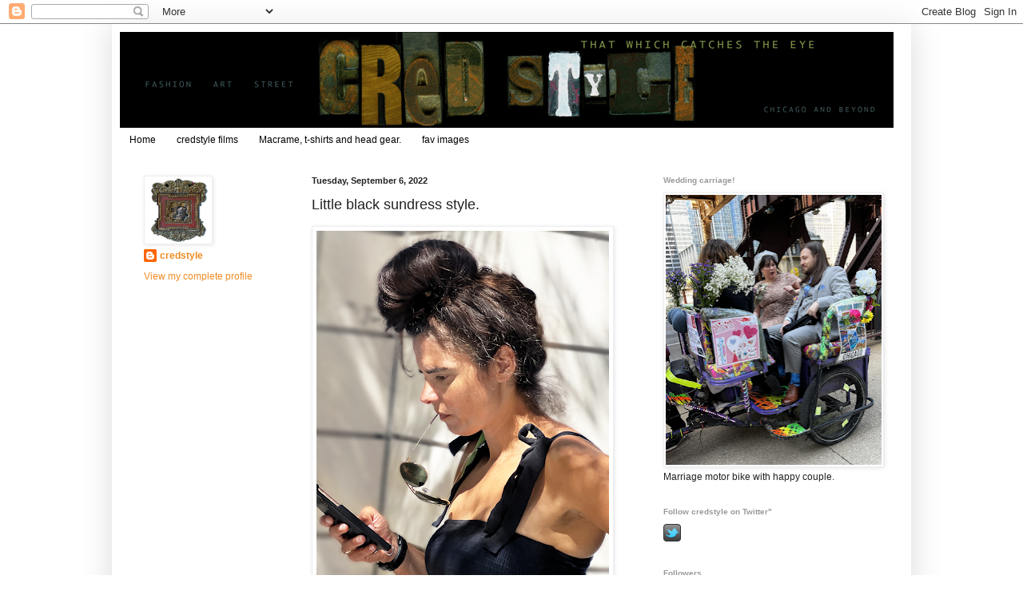

--- FILE ---
content_type: text/html; charset=UTF-8
request_url: http://www.credstyle.com/2022/09/little-black-sundress-style.html
body_size: 42771
content:
<!DOCTYPE html>
<html class='v2' dir='ltr' lang='en'>
<head>
<link href='https://www.blogger.com/static/v1/widgets/335934321-css_bundle_v2.css' rel='stylesheet' type='text/css'/>
<meta content='width=1100' name='viewport'/>
<meta content='text/html; charset=UTF-8' http-equiv='Content-Type'/>
<meta content='blogger' name='generator'/>
<link href='http://www.credstyle.com/favicon.ico' rel='icon' type='image/x-icon'/>
<link href='http://www.credstyle.com/2022/09/little-black-sundress-style.html' rel='canonical'/>
<link rel="alternate" type="application/atom+xml" title="credstyle - Atom" href="http://www.credstyle.com/feeds/posts/default" />
<link rel="alternate" type="application/rss+xml" title="credstyle - RSS" href="http://www.credstyle.com/feeds/posts/default?alt=rss" />
<link rel="service.post" type="application/atom+xml" title="credstyle - Atom" href="https://www.blogger.com/feeds/2264975838419518094/posts/default" />

<link rel="alternate" type="application/atom+xml" title="credstyle - Atom" href="http://www.credstyle.com/feeds/242810723889441838/comments/default" />
<!--Can't find substitution for tag [blog.ieCssRetrofitLinks]-->
<link href='https://blogger.googleusercontent.com/img/b/R29vZ2xl/AVvXsEgEktUVzub6zA39ZAPYxGES7j4qCm8uCnoZCjtOcULXfT9x1TNoRt4pQHPFmbM8Zx95vwvHIlBZ5pw2pNU4i47UEsMYbhVexqr3N1XrfOGt19dcFzFtgZVr-Rm9qALjNDW8sAIidpP3VV2AtPveHinyUG2ewkeXkzNfa1CheHzmB0cLDAvLl0SOqpk/w366-h640/crop%20big%20messy%20front%20knot%20bun_black%20sundress_credstyle%C2%A92022DebKlonk.png' rel='image_src'/>
<meta content='http://www.credstyle.com/2022/09/little-black-sundress-style.html' property='og:url'/>
<meta content='Little black sundress style.' property='og:title'/>
<meta content='style blog about fashion in Chicago and beyond called credstyle' property='og:description'/>
<meta content='https://blogger.googleusercontent.com/img/b/R29vZ2xl/AVvXsEgEktUVzub6zA39ZAPYxGES7j4qCm8uCnoZCjtOcULXfT9x1TNoRt4pQHPFmbM8Zx95vwvHIlBZ5pw2pNU4i47UEsMYbhVexqr3N1XrfOGt19dcFzFtgZVr-Rm9qALjNDW8sAIidpP3VV2AtPveHinyUG2ewkeXkzNfa1CheHzmB0cLDAvLl0SOqpk/w1200-h630-p-k-no-nu/crop%20big%20messy%20front%20knot%20bun_black%20sundress_credstyle%C2%A92022DebKlonk.png' property='og:image'/>
<title>credstyle: Little black sundress style.</title>
<style id='page-skin-1' type='text/css'><!--
/*
-----------------------------------------------
Blogger Template Style
Name:     Simple
Designer: Blogger
URL:      www.blogger.com
----------------------------------------------- */
/* Content
----------------------------------------------- */
body {
font: normal normal 12px Arial, Tahoma, Helvetica, FreeSans, sans-serif;
color: #222222;
background: #ffffff none repeat scroll top left;
padding: 0 40px 40px 40px;
}
html body .region-inner {
min-width: 0;
max-width: 100%;
width: auto;
}
h2 {
font-size: 22px;
}
a:link {
text-decoration:none;
color: #ee8b23;
}
a:visited {
text-decoration:none;
color: #888888;
}
a:hover {
text-decoration:underline;
color: #33aaff;
}
.body-fauxcolumn-outer .fauxcolumn-inner {
background: transparent url(https://resources.blogblog.com/blogblog/data/1kt/simple/body_gradient_tile_light.png) repeat scroll top left;
_background-image: none;
}
.body-fauxcolumn-outer .cap-top {
position: absolute;
z-index: 1;
height: 400px;
width: 100%;
}
.body-fauxcolumn-outer .cap-top .cap-left {
width: 100%;
background: transparent url(https://resources.blogblog.com/blogblog/data/1kt/simple/gradients_light.png) repeat-x scroll top left;
_background-image: none;
}
.content-outer {
-moz-box-shadow: 0 0 40px rgba(0, 0, 0, .15);
-webkit-box-shadow: 0 0 5px rgba(0, 0, 0, .15);
-goog-ms-box-shadow: 0 0 10px #333333;
box-shadow: 0 0 40px rgba(0, 0, 0, .15);
margin-bottom: 1px;
}
.content-inner {
padding: 10px 10px;
}
.content-inner {
background-color: #ffffff;
}
/* Header
----------------------------------------------- */
.header-outer {
background: transparent none repeat-x scroll 0 -400px;
_background-image: none;
}
.Header h1 {
font: normal normal 60px 'Trebuchet MS', Trebuchet, sans-serif;;
color: #ffffff;
text-shadow: -1px -1px 1px rgba(0, 0, 0, .2);
}
.Header h1 a {
color: #ffffff;
}
.Header .description {
font-size: 140%;
color: #777777;
}
.header-inner .Header .titlewrapper {
padding: 22px 30px;
}
.header-inner .Header .descriptionwrapper {
padding: 0 30px;
}
/* Tabs
----------------------------------------------- */
.tabs-inner .section:first-child {
border-top: 1px solid #ffffff;
}
.tabs-inner .section:first-child ul {
margin-top: -1px;
border-top: 1px solid #ffffff;
border-left: 0 solid #ffffff;
border-right: 0 solid #ffffff;
}
.tabs-inner .widget ul {
background: #ffffff url(https://resources.blogblog.com/blogblog/data/1kt/simple/gradients_light.png) repeat-x scroll 0 -800px;
_background-image: none;
border-bottom: 1px solid #ffffff;
margin-top: 0;
margin-left: -30px;
margin-right: -30px;
}
.tabs-inner .widget li a {
display: inline-block;
padding: .6em 1em;
font: normal normal 12px 'Trebuchet MS', Trebuchet, sans-serif;;
color: #000000;
border-left: 1px solid #ffffff;
border-right: 1px solid #ffffff;
}
.tabs-inner .widget li:first-child a {
border-left: none;
}
.tabs-inner .widget li.selected a, .tabs-inner .widget li a:hover {
color: #000000;
background-color: #eeeeee;
text-decoration: none;
}
/* Columns
----------------------------------------------- */
.main-outer {
border-top: 0 solid #ffffff;
}
.fauxcolumn-left-outer .fauxcolumn-inner {
border-right: 1px solid #ffffff;
}
.fauxcolumn-right-outer .fauxcolumn-inner {
border-left: 1px solid #ffffff;
}
/* Headings
----------------------------------------------- */
div.widget > h2,
div.widget h2.title {
margin: 0 0 1em 0;
font: normal bold 10px 'Trebuchet MS', Trebuchet, sans-serif;;
color: #999999;
}
/* Widgets
----------------------------------------------- */
.widget .zippy {
color: #999999;
text-shadow: 2px 2px 1px rgba(0, 0, 0, .1);
}
.widget .popular-posts ul {
list-style: none;
}
/* Posts
----------------------------------------------- */
h2.date-header {
font: normal bold 11px Arial, Tahoma, Helvetica, FreeSans, sans-serif;
}
.date-header span {
background-color: transparent;
color: #222222;
padding: inherit;
letter-spacing: inherit;
margin: inherit;
}
.main-inner {
padding-top: 30px;
padding-bottom: 30px;
}
.main-inner .column-center-inner {
padding: 0 15px;
}
.main-inner .column-center-inner .section {
margin: 0 15px;
}
.post {
margin: 0 0 25px 0;
}
h3.post-title, .comments h4 {
font: normal normal 18px 'Trebuchet MS', Trebuchet, sans-serif;;
margin: .75em 0 0;
}
.post-body {
font-size: 110%;
line-height: 1.4;
position: relative;
}
.post-body img, .post-body .tr-caption-container, .Profile img, .Image img,
.BlogList .item-thumbnail img {
padding: 2px;
background: #ffffff;
border: 1px solid #eeeeee;
-moz-box-shadow: 1px 1px 5px rgba(0, 0, 0, .1);
-webkit-box-shadow: 1px 1px 5px rgba(0, 0, 0, .1);
box-shadow: 1px 1px 5px rgba(0, 0, 0, .1);
}
.post-body img, .post-body .tr-caption-container {
padding: 5px;
}
.post-body .tr-caption-container {
color: #222222;
}
.post-body .tr-caption-container img {
padding: 0;
background: transparent;
border: none;
-moz-box-shadow: 0 0 0 rgba(0, 0, 0, .1);
-webkit-box-shadow: 0 0 0 rgba(0, 0, 0, .1);
box-shadow: 0 0 0 rgba(0, 0, 0, .1);
}
.post-header {
margin: 0 0 1.5em;
line-height: 1.6;
font-size: 90%;
}
.post-footer {
margin: 20px -2px 0;
padding: 5px 10px;
color: #666666;
background-color: #f9f9f9;
border-bottom: 1px solid #eeeeee;
line-height: 1.6;
font-size: 90%;
}
#comments .comment-author {
padding-top: 1.5em;
border-top: 1px solid #ffffff;
background-position: 0 1.5em;
}
#comments .comment-author:first-child {
padding-top: 0;
border-top: none;
}
.avatar-image-container {
margin: .2em 0 0;
}
#comments .avatar-image-container img {
border: 1px solid #eeeeee;
}
/* Comments
----------------------------------------------- */
.comments .comments-content .icon.blog-author {
background-repeat: no-repeat;
background-image: url([data-uri]);
}
.comments .comments-content .loadmore a {
border-top: 1px solid #999999;
border-bottom: 1px solid #999999;
}
.comments .comment-thread.inline-thread {
background-color: #f9f9f9;
}
.comments .continue {
border-top: 2px solid #999999;
}
/* Accents
---------------------------------------------- */
.section-columns td.columns-cell {
border-left: 1px solid #ffffff;
}
.blog-pager {
background: transparent none no-repeat scroll top center;
}
.blog-pager-older-link, .home-link,
.blog-pager-newer-link {
background-color: #ffffff;
padding: 5px;
}
.footer-outer {
border-top: 0 dashed #bbbbbb;
}
/* Mobile
----------------------------------------------- */
body.mobile  {
background-size: auto;
}
.mobile .body-fauxcolumn-outer {
background: transparent none repeat scroll top left;
}
.mobile .body-fauxcolumn-outer .cap-top {
background-size: 100% auto;
}
.mobile .content-outer {
-webkit-box-shadow: 0 0 3px rgba(0, 0, 0, .15);
box-shadow: 0 0 3px rgba(0, 0, 0, .15);
}
.mobile .tabs-inner .widget ul {
margin-left: 0;
margin-right: 0;
}
.mobile .post {
margin: 0;
}
.mobile .main-inner .column-center-inner .section {
margin: 0;
}
.mobile .date-header span {
padding: 0.1em 10px;
margin: 0 -10px;
}
.mobile h3.post-title {
margin: 0;
}
.mobile .blog-pager {
background: transparent none no-repeat scroll top center;
}
.mobile .footer-outer {
border-top: none;
}
.mobile .main-inner, .mobile .footer-inner {
background-color: #ffffff;
}
.mobile-index-contents {
color: #222222;
}
.mobile-link-button {
background-color: #ee8b23;
}
.mobile-link-button a:link, .mobile-link-button a:visited {
color: #ffffff;
}
.mobile .tabs-inner .section:first-child {
border-top: none;
}
.mobile .tabs-inner .PageList .widget-content {
background-color: #eeeeee;
color: #000000;
border-top: 1px solid #ffffff;
border-bottom: 1px solid #ffffff;
}
.mobile .tabs-inner .PageList .widget-content .pagelist-arrow {
border-left: 1px solid #ffffff;
}

--></style>
<style id='template-skin-1' type='text/css'><!--
body {
min-width: 1000px;
}
.content-outer, .content-fauxcolumn-outer, .region-inner {
min-width: 1000px;
max-width: 1000px;
_width: 1000px;
}
.main-inner .columns {
padding-left: 210px;
padding-right: 330px;
}
.main-inner .fauxcolumn-center-outer {
left: 210px;
right: 330px;
/* IE6 does not respect left and right together */
_width: expression(this.parentNode.offsetWidth -
parseInt("210px") -
parseInt("330px") + 'px');
}
.main-inner .fauxcolumn-left-outer {
width: 210px;
}
.main-inner .fauxcolumn-right-outer {
width: 330px;
}
.main-inner .column-left-outer {
width: 210px;
right: 100%;
margin-left: -210px;
}
.main-inner .column-right-outer {
width: 330px;
margin-right: -330px;
}
#layout {
min-width: 0;
}
#layout .content-outer {
min-width: 0;
width: 800px;
}
#layout .region-inner {
min-width: 0;
width: auto;
}
body#layout div.add_widget {
padding: 8px;
}
body#layout div.add_widget a {
margin-left: 32px;
}
--></style>
<link href='https://www.blogger.com/dyn-css/authorization.css?targetBlogID=2264975838419518094&amp;zx=28baa4f1-ee75-498f-a410-ce12943e4fc2' media='none' onload='if(media!=&#39;all&#39;)media=&#39;all&#39;' rel='stylesheet'/><noscript><link href='https://www.blogger.com/dyn-css/authorization.css?targetBlogID=2264975838419518094&amp;zx=28baa4f1-ee75-498f-a410-ce12943e4fc2' rel='stylesheet'/></noscript>
<meta name='google-adsense-platform-account' content='ca-host-pub-1556223355139109'/>
<meta name='google-adsense-platform-domain' content='blogspot.com'/>

</head>
<body class='loading variant-pale'>
<div class='navbar section' id='navbar' name='Navbar'><div class='widget Navbar' data-version='1' id='Navbar1'><script type="text/javascript">
    function setAttributeOnload(object, attribute, val) {
      if(window.addEventListener) {
        window.addEventListener('load',
          function(){ object[attribute] = val; }, false);
      } else {
        window.attachEvent('onload', function(){ object[attribute] = val; });
      }
    }
  </script>
<div id="navbar-iframe-container"></div>
<script type="text/javascript" src="https://apis.google.com/js/platform.js"></script>
<script type="text/javascript">
      gapi.load("gapi.iframes:gapi.iframes.style.bubble", function() {
        if (gapi.iframes && gapi.iframes.getContext) {
          gapi.iframes.getContext().openChild({
              url: 'https://www.blogger.com/navbar/2264975838419518094?po\x3d242810723889441838\x26origin\x3dhttp://www.credstyle.com',
              where: document.getElementById("navbar-iframe-container"),
              id: "navbar-iframe"
          });
        }
      });
    </script><script type="text/javascript">
(function() {
var script = document.createElement('script');
script.type = 'text/javascript';
script.src = '//pagead2.googlesyndication.com/pagead/js/google_top_exp.js';
var head = document.getElementsByTagName('head')[0];
if (head) {
head.appendChild(script);
}})();
</script>
</div></div>
<div class='body-fauxcolumns'>
<div class='fauxcolumn-outer body-fauxcolumn-outer'>
<div class='cap-top'>
<div class='cap-left'></div>
<div class='cap-right'></div>
</div>
<div class='fauxborder-left'>
<div class='fauxborder-right'></div>
<div class='fauxcolumn-inner'>
</div>
</div>
<div class='cap-bottom'>
<div class='cap-left'></div>
<div class='cap-right'></div>
</div>
</div>
</div>
<div class='content'>
<div class='content-fauxcolumns'>
<div class='fauxcolumn-outer content-fauxcolumn-outer'>
<div class='cap-top'>
<div class='cap-left'></div>
<div class='cap-right'></div>
</div>
<div class='fauxborder-left'>
<div class='fauxborder-right'></div>
<div class='fauxcolumn-inner'>
</div>
</div>
<div class='cap-bottom'>
<div class='cap-left'></div>
<div class='cap-right'></div>
</div>
</div>
</div>
<div class='content-outer'>
<div class='content-cap-top cap-top'>
<div class='cap-left'></div>
<div class='cap-right'></div>
</div>
<div class='fauxborder-left content-fauxborder-left'>
<div class='fauxborder-right content-fauxborder-right'></div>
<div class='content-inner'>
<header>
<div class='header-outer'>
<div class='header-cap-top cap-top'>
<div class='cap-left'></div>
<div class='cap-right'></div>
</div>
<div class='fauxborder-left header-fauxborder-left'>
<div class='fauxborder-right header-fauxborder-right'></div>
<div class='region-inner header-inner'>
<div class='header section' id='header' name='Header'><div class='widget Header' data-version='1' id='Header1'>
<div id='header-inner'>
<a href='http://www.credstyle.com/' style='display: block'>
<img alt='credstyle' height='120px; ' id='Header1_headerimg' src='https://blogger.googleusercontent.com/img/b/R29vZ2xl/AVvXsEjqZgGPMQTTXIFtrxMGNgJBGcxfiR9XArRI5AntJGjXgr7WQ8S7i42Du5k-0sabi5mbZODUw4tBOQAvFUVc5VN3Zi0p-p2Pb9qwW5w03dY7FFPzSsphqzEApvJdmCTDETZJS_9XeqRRF9E/s1600-r/credstyleheader610.gif' style='display: block' width='968px; '/>
</a>
</div>
</div></div>
</div>
</div>
<div class='header-cap-bottom cap-bottom'>
<div class='cap-left'></div>
<div class='cap-right'></div>
</div>
</div>
</header>
<div class='tabs-outer'>
<div class='tabs-cap-top cap-top'>
<div class='cap-left'></div>
<div class='cap-right'></div>
</div>
<div class='fauxborder-left tabs-fauxborder-left'>
<div class='fauxborder-right tabs-fauxborder-right'></div>
<div class='region-inner tabs-inner'>
<div class='tabs section' id='crosscol' name='Cross-Column'><div class='widget PageList' data-version='1' id='PageList1'>
<h2>Pages</h2>
<div class='widget-content'>
<ul>
<li>
<a href='http://www.credstyle.com/'>Home</a>
</li>
<li>
<a href='http://www.credstylefilms.com'>credstyle films</a>
</li>
<li>
<a href='http://www.credstyle.com/p/blog-page.html'>Macrame, t-shirts and head gear.</a>
</li>
<li>
<a href='http://www.credstyle.com/p/blog-page_2.html'>fav images</a>
</li>
</ul>
<div class='clear'></div>
</div>
</div></div>
<div class='tabs no-items section' id='crosscol-overflow' name='Cross-Column 2'></div>
</div>
</div>
<div class='tabs-cap-bottom cap-bottom'>
<div class='cap-left'></div>
<div class='cap-right'></div>
</div>
</div>
<div class='main-outer'>
<div class='main-cap-top cap-top'>
<div class='cap-left'></div>
<div class='cap-right'></div>
</div>
<div class='fauxborder-left main-fauxborder-left'>
<div class='fauxborder-right main-fauxborder-right'></div>
<div class='region-inner main-inner'>
<div class='columns fauxcolumns'>
<div class='fauxcolumn-outer fauxcolumn-center-outer'>
<div class='cap-top'>
<div class='cap-left'></div>
<div class='cap-right'></div>
</div>
<div class='fauxborder-left'>
<div class='fauxborder-right'></div>
<div class='fauxcolumn-inner'>
</div>
</div>
<div class='cap-bottom'>
<div class='cap-left'></div>
<div class='cap-right'></div>
</div>
</div>
<div class='fauxcolumn-outer fauxcolumn-left-outer'>
<div class='cap-top'>
<div class='cap-left'></div>
<div class='cap-right'></div>
</div>
<div class='fauxborder-left'>
<div class='fauxborder-right'></div>
<div class='fauxcolumn-inner'>
</div>
</div>
<div class='cap-bottom'>
<div class='cap-left'></div>
<div class='cap-right'></div>
</div>
</div>
<div class='fauxcolumn-outer fauxcolumn-right-outer'>
<div class='cap-top'>
<div class='cap-left'></div>
<div class='cap-right'></div>
</div>
<div class='fauxborder-left'>
<div class='fauxborder-right'></div>
<div class='fauxcolumn-inner'>
</div>
</div>
<div class='cap-bottom'>
<div class='cap-left'></div>
<div class='cap-right'></div>
</div>
</div>
<!-- corrects IE6 width calculation -->
<div class='columns-inner'>
<div class='column-center-outer'>
<div class='column-center-inner'>
<div class='main section' id='main' name='Main'><div class='widget Blog' data-version='1' id='Blog1'>
<div class='blog-posts hfeed'>

          <div class="date-outer">
        
<h2 class='date-header'><span>Tuesday, September 6, 2022</span></h2>

          <div class="date-posts">
        
<div class='post-outer'>
<div class='post hentry uncustomized-post-template' itemprop='blogPost' itemscope='itemscope' itemtype='http://schema.org/BlogPosting'>
<meta content='https://blogger.googleusercontent.com/img/b/R29vZ2xl/AVvXsEgEktUVzub6zA39ZAPYxGES7j4qCm8uCnoZCjtOcULXfT9x1TNoRt4pQHPFmbM8Zx95vwvHIlBZ5pw2pNU4i47UEsMYbhVexqr3N1XrfOGt19dcFzFtgZVr-Rm9qALjNDW8sAIidpP3VV2AtPveHinyUG2ewkeXkzNfa1CheHzmB0cLDAvLl0SOqpk/w366-h640/crop%20big%20messy%20front%20knot%20bun_black%20sundress_credstyle%C2%A92022DebKlonk.png' itemprop='image_url'/>
<meta content='2264975838419518094' itemprop='blogId'/>
<meta content='242810723889441838' itemprop='postId'/>
<a name='242810723889441838'></a>
<h3 class='post-title entry-title' itemprop='name'>
Little black sundress style.
</h3>
<div class='post-header'>
<div class='post-header-line-1'></div>
</div>
<div class='post-body entry-content' id='post-body-242810723889441838' itemprop='description articleBody'>
<p></p><div class="separator" style="clear: both; text-align: center;"><a href="https://blogger.googleusercontent.com/img/b/R29vZ2xl/AVvXsEgEktUVzub6zA39ZAPYxGES7j4qCm8uCnoZCjtOcULXfT9x1TNoRt4pQHPFmbM8Zx95vwvHIlBZ5pw2pNU4i47UEsMYbhVexqr3N1XrfOGt19dcFzFtgZVr-Rm9qALjNDW8sAIidpP3VV2AtPveHinyUG2ewkeXkzNfa1CheHzmB0cLDAvLl0SOqpk/s1400/crop%20big%20messy%20front%20knot%20bun_black%20sundress_credstyle%C2%A92022DebKlonk.png" imageanchor="1" style="clear: left; float: left; margin-bottom: 1em; margin-right: 1em;"><img border="0" data-original-height="1400" data-original-width="800" height="640" src="https://blogger.googleusercontent.com/img/b/R29vZ2xl/AVvXsEgEktUVzub6zA39ZAPYxGES7j4qCm8uCnoZCjtOcULXfT9x1TNoRt4pQHPFmbM8Zx95vwvHIlBZ5pw2pNU4i47UEsMYbhVexqr3N1XrfOGt19dcFzFtgZVr-Rm9qALjNDW8sAIidpP3VV2AtPveHinyUG2ewkeXkzNfa1CheHzmB0cLDAvLl0SOqpk/w366-h640/crop%20big%20messy%20front%20knot%20bun_black%20sundress_credstyle%C2%A92022DebKlonk.png" width="366" /></a></div><div class="separator" style="clear: both; text-align: left;"><span style="font-family: helvetica; font-size: xx-small;">Tie-strap sundress with a big, messy, front-top bun and aviator sunglasses.</span></div><p></p>
<div style='clear: both;'></div>
</div>
<div class='post-footer'>
<div class='post-footer-line post-footer-line-1'>
<span class='post-author vcard'>
Posted by
<span class='fn' itemprop='author' itemscope='itemscope' itemtype='http://schema.org/Person'>
<meta content='https://www.blogger.com/profile/07829671496142934838' itemprop='url'/>
<a class='g-profile' href='https://www.blogger.com/profile/07829671496142934838' rel='author' title='author profile'>
<span itemprop='name'>credstyle</span>
</a>
</span>
</span>
<span class='post-timestamp'>
at
<meta content='http://www.credstyle.com/2022/09/little-black-sundress-style.html' itemprop='url'/>
<a class='timestamp-link' href='http://www.credstyle.com/2022/09/little-black-sundress-style.html' rel='bookmark' title='permanent link'><abbr class='published' itemprop='datePublished' title='2022-09-06T15:43:00-05:00'>3:43&#8239;PM</abbr></a>
</span>
<span class='post-comment-link'>
</span>
<span class='post-icons'>
<span class='item-control blog-admin pid-1398592708'>
<a href='https://www.blogger.com/post-edit.g?blogID=2264975838419518094&postID=242810723889441838&from=pencil' title='Edit Post'>
<img alt='' class='icon-action' height='18' src='https://resources.blogblog.com/img/icon18_edit_allbkg.gif' width='18'/>
</a>
</span>
</span>
<div class='post-share-buttons goog-inline-block'>
<a class='goog-inline-block share-button sb-email' href='https://www.blogger.com/share-post.g?blogID=2264975838419518094&postID=242810723889441838&target=email' target='_blank' title='Email This'><span class='share-button-link-text'>Email This</span></a><a class='goog-inline-block share-button sb-blog' href='https://www.blogger.com/share-post.g?blogID=2264975838419518094&postID=242810723889441838&target=blog' onclick='window.open(this.href, "_blank", "height=270,width=475"); return false;' target='_blank' title='BlogThis!'><span class='share-button-link-text'>BlogThis!</span></a><a class='goog-inline-block share-button sb-twitter' href='https://www.blogger.com/share-post.g?blogID=2264975838419518094&postID=242810723889441838&target=twitter' target='_blank' title='Share to X'><span class='share-button-link-text'>Share to X</span></a><a class='goog-inline-block share-button sb-facebook' href='https://www.blogger.com/share-post.g?blogID=2264975838419518094&postID=242810723889441838&target=facebook' onclick='window.open(this.href, "_blank", "height=430,width=640"); return false;' target='_blank' title='Share to Facebook'><span class='share-button-link-text'>Share to Facebook</span></a><a class='goog-inline-block share-button sb-pinterest' href='https://www.blogger.com/share-post.g?blogID=2264975838419518094&postID=242810723889441838&target=pinterest' target='_blank' title='Share to Pinterest'><span class='share-button-link-text'>Share to Pinterest</span></a>
</div>
</div>
<div class='post-footer-line post-footer-line-2'>
<span class='post-labels'>
</span>
</div>
<div class='post-footer-line post-footer-line-3'>
<span class='post-location'>
</span>
</div>
</div>
</div>
<div class='comments' id='comments'>
<a name='comments'></a>
<h4>No comments:</h4>
<div id='Blog1_comments-block-wrapper'>
<dl class='avatar-comment-indent' id='comments-block'>
</dl>
</div>
<p class='comment-footer'>
<div class='comment-form'>
<a name='comment-form'></a>
<h4 id='comment-post-message'>Post a Comment</h4>
<p>
</p>
<a href='https://www.blogger.com/comment/frame/2264975838419518094?po=242810723889441838&hl=en&saa=85391&origin=http://www.credstyle.com' id='comment-editor-src'></a>
<iframe allowtransparency='true' class='blogger-iframe-colorize blogger-comment-from-post' frameborder='0' height='410px' id='comment-editor' name='comment-editor' src='' width='100%'></iframe>
<script src='https://www.blogger.com/static/v1/jsbin/2830521187-comment_from_post_iframe.js' type='text/javascript'></script>
<script type='text/javascript'>
      BLOG_CMT_createIframe('https://www.blogger.com/rpc_relay.html');
    </script>
</div>
</p>
</div>
</div>

        </div></div>
      
</div>
<div class='blog-pager' id='blog-pager'>
<span id='blog-pager-newer-link'>
<a class='blog-pager-newer-link' href='http://www.credstyle.com/2022/09/shine-on.html' id='Blog1_blog-pager-newer-link' title='Newer Post'>Newer Post</a>
</span>
<span id='blog-pager-older-link'>
<a class='blog-pager-older-link' href='http://www.credstyle.com/2022/09/going-strapless-in-this-black-sundress.html' id='Blog1_blog-pager-older-link' title='Older Post'>Older Post</a>
</span>
<a class='home-link' href='http://www.credstyle.com/'>Home</a>
</div>
<div class='clear'></div>
<div class='post-feeds'>
<div class='feed-links'>
Subscribe to:
<a class='feed-link' href='http://www.credstyle.com/feeds/242810723889441838/comments/default' target='_blank' type='application/atom+xml'>Post Comments (Atom)</a>
</div>
</div>
</div></div>
</div>
</div>
<div class='column-left-outer'>
<div class='column-left-inner'>
<aside>
<div class='sidebar section' id='sidebar-left-1'><div class='widget Profile' data-version='1' id='Profile2'>
<div class='widget-content'>
<a href='https://www.blogger.com/profile/07829671496142934838'><img alt='My photo' class='profile-img' height='80' src='//blogger.googleusercontent.com/img/b/R29vZ2xl/AVvXsEihj0a1F5PNSUpKH79QsK8P9ScvBxf6rJ2HVvCGSRYQD0E1tQ6TZ4XfFdRfWO4ql3EWw-f4I8DyWZ21glUOcX0l7nsteOYUt662kXeBIwWlke42wvVRt8GMgohJ_VtW/s113/200+px+Meinfavoritemirror2outlineMRG.png' width='80'/></a>
<dl class='profile-datablock'>
<dt class='profile-data'>
<a class='profile-name-link g-profile' href='https://www.blogger.com/profile/07829671496142934838' rel='author' style='background-image: url(//www.blogger.com/img/logo-16.png);'>
credstyle
</a>
</dt>
</dl>
<a class='profile-link' href='https://www.blogger.com/profile/07829671496142934838' rel='author'>View my complete profile</a>
<div class='clear'></div>
</div>
</div></div>
</aside>
</div>
</div>
<div class='column-right-outer'>
<div class='column-right-inner'>
<aside>
<div class='sidebar section' id='sidebar-right-1'><div class='widget Image' data-version='1' id='Image39'>
<h2>Wedding carriage!</h2>
<div class='widget-content'>
<img alt='Wedding carriage!' height='338' id='Image39_img' src='https://blogger.googleusercontent.com/img/a/AVvXsEiHj1eU5tvD0tnrzId2cYZ-cDG_IDskXswxxf9Ak1BiZPIIqH1oy-UXc6rk45NkwBLUb7NtnbDBRUFuwxWxskNYxYsR0f4zoijkcrE4RUj_OMuR3M8_cqOsMGCNa3prdQfJ6cP9BBOu7lFcCyYZZWXr3pQ66JGJ0FZ2Q6HN7LB1hpHBhAmxJk_JNa7vJQ=s338' width='270'/>
<br/>
<span class='caption'>Marriage motor bike with happy couple.</span>
</div>
<div class='clear'></div>
</div><div class='widget HTML' data-version='1' id='HTML1'>
<h2 class='title'>Follow credstyle on Twitter"</h2>
<div class='widget-content'>
<a href="http://www.twitter.com/credstyle"><img src="http://twitter-badges.s3.amazonaws.com/t_small-c.png" alt="Follow credstyle on Twitter" /></a>
</div>
<div class='clear'></div>
</div><div class='widget Followers' data-version='1' id='Followers1'>
<h2 class='title'>Followers</h2>
<div class='widget-content'>
<div id='Followers1-wrapper'>
<div style='margin-right:2px;'>
<div><script type="text/javascript" src="https://apis.google.com/js/platform.js"></script>
<div id="followers-iframe-container"></div>
<script type="text/javascript">
    window.followersIframe = null;
    function followersIframeOpen(url) {
      gapi.load("gapi.iframes", function() {
        if (gapi.iframes && gapi.iframes.getContext) {
          window.followersIframe = gapi.iframes.getContext().openChild({
            url: url,
            where: document.getElementById("followers-iframe-container"),
            messageHandlersFilter: gapi.iframes.CROSS_ORIGIN_IFRAMES_FILTER,
            messageHandlers: {
              '_ready': function(obj) {
                window.followersIframe.getIframeEl().height = obj.height;
              },
              'reset': function() {
                window.followersIframe.close();
                followersIframeOpen("https://www.blogger.com/followers/frame/2264975838419518094?colors\x3dCgt0cmFuc3BhcmVudBILdHJhbnNwYXJlbnQaByMyMjIyMjIiByNlZThiMjMqByNmZmZmZmYyByM5OTk5OTk6ByMyMjIyMjJCByNlZThiMjNKByM5OTk5OTlSByNlZThiMjNaC3RyYW5zcGFyZW50\x26pageSize\x3d21\x26hl\x3den\x26origin\x3dhttp://www.credstyle.com");
              },
              'open': function(url) {
                window.followersIframe.close();
                followersIframeOpen(url);
              }
            }
          });
        }
      });
    }
    followersIframeOpen("https://www.blogger.com/followers/frame/2264975838419518094?colors\x3dCgt0cmFuc3BhcmVudBILdHJhbnNwYXJlbnQaByMyMjIyMjIiByNlZThiMjMqByNmZmZmZmYyByM5OTk5OTk6ByMyMjIyMjJCByNlZThiMjNKByM5OTk5OTlSByNlZThiMjNaC3RyYW5zcGFyZW50\x26pageSize\x3d21\x26hl\x3den\x26origin\x3dhttp://www.credstyle.com");
  </script></div>
</div>
</div>
<div class='clear'></div>
</div>
</div><div class='widget BlogArchive' data-version='1' id='BlogArchive2'>
<h2>Blog Archive</h2>
<div class='widget-content'>
<div id='ArchiveList'>
<div id='BlogArchive2_ArchiveList'>
<ul class='hierarchy'>
<li class='archivedate collapsed'>
<a class='toggle' href='javascript:void(0)'>
<span class='zippy'>

        &#9658;&#160;
      
</span>
</a>
<a class='post-count-link' href='http://www.credstyle.com/2025/'>
2025
</a>
<span class='post-count' dir='ltr'>(34)</span>
<ul class='hierarchy'>
<li class='archivedate collapsed'>
<a class='toggle' href='javascript:void(0)'>
<span class='zippy'>

        &#9658;&#160;
      
</span>
</a>
<a class='post-count-link' href='http://www.credstyle.com/2025/07/'>
July
</a>
<span class='post-count' dir='ltr'>(19)</span>
</li>
</ul>
<ul class='hierarchy'>
<li class='archivedate collapsed'>
<a class='toggle' href='javascript:void(0)'>
<span class='zippy'>

        &#9658;&#160;
      
</span>
</a>
<a class='post-count-link' href='http://www.credstyle.com/2025/06/'>
June
</a>
<span class='post-count' dir='ltr'>(11)</span>
</li>
</ul>
<ul class='hierarchy'>
<li class='archivedate collapsed'>
<a class='toggle' href='javascript:void(0)'>
<span class='zippy'>

        &#9658;&#160;
      
</span>
</a>
<a class='post-count-link' href='http://www.credstyle.com/2025/02/'>
February
</a>
<span class='post-count' dir='ltr'>(4)</span>
</li>
</ul>
</li>
</ul>
<ul class='hierarchy'>
<li class='archivedate collapsed'>
<a class='toggle' href='javascript:void(0)'>
<span class='zippy'>

        &#9658;&#160;
      
</span>
</a>
<a class='post-count-link' href='http://www.credstyle.com/2024/'>
2024
</a>
<span class='post-count' dir='ltr'>(73)</span>
<ul class='hierarchy'>
<li class='archivedate collapsed'>
<a class='toggle' href='javascript:void(0)'>
<span class='zippy'>

        &#9658;&#160;
      
</span>
</a>
<a class='post-count-link' href='http://www.credstyle.com/2024/10/'>
October
</a>
<span class='post-count' dir='ltr'>(6)</span>
</li>
</ul>
<ul class='hierarchy'>
<li class='archivedate collapsed'>
<a class='toggle' href='javascript:void(0)'>
<span class='zippy'>

        &#9658;&#160;
      
</span>
</a>
<a class='post-count-link' href='http://www.credstyle.com/2024/09/'>
September
</a>
<span class='post-count' dir='ltr'>(6)</span>
</li>
</ul>
<ul class='hierarchy'>
<li class='archivedate collapsed'>
<a class='toggle' href='javascript:void(0)'>
<span class='zippy'>

        &#9658;&#160;
      
</span>
</a>
<a class='post-count-link' href='http://www.credstyle.com/2024/08/'>
August
</a>
<span class='post-count' dir='ltr'>(13)</span>
</li>
</ul>
<ul class='hierarchy'>
<li class='archivedate collapsed'>
<a class='toggle' href='javascript:void(0)'>
<span class='zippy'>

        &#9658;&#160;
      
</span>
</a>
<a class='post-count-link' href='http://www.credstyle.com/2024/07/'>
July
</a>
<span class='post-count' dir='ltr'>(15)</span>
</li>
</ul>
<ul class='hierarchy'>
<li class='archivedate collapsed'>
<a class='toggle' href='javascript:void(0)'>
<span class='zippy'>

        &#9658;&#160;
      
</span>
</a>
<a class='post-count-link' href='http://www.credstyle.com/2024/06/'>
June
</a>
<span class='post-count' dir='ltr'>(2)</span>
</li>
</ul>
<ul class='hierarchy'>
<li class='archivedate collapsed'>
<a class='toggle' href='javascript:void(0)'>
<span class='zippy'>

        &#9658;&#160;
      
</span>
</a>
<a class='post-count-link' href='http://www.credstyle.com/2024/05/'>
May
</a>
<span class='post-count' dir='ltr'>(17)</span>
</li>
</ul>
<ul class='hierarchy'>
<li class='archivedate collapsed'>
<a class='toggle' href='javascript:void(0)'>
<span class='zippy'>

        &#9658;&#160;
      
</span>
</a>
<a class='post-count-link' href='http://www.credstyle.com/2024/04/'>
April
</a>
<span class='post-count' dir='ltr'>(3)</span>
</li>
</ul>
<ul class='hierarchy'>
<li class='archivedate collapsed'>
<a class='toggle' href='javascript:void(0)'>
<span class='zippy'>

        &#9658;&#160;
      
</span>
</a>
<a class='post-count-link' href='http://www.credstyle.com/2024/02/'>
February
</a>
<span class='post-count' dir='ltr'>(5)</span>
</li>
</ul>
<ul class='hierarchy'>
<li class='archivedate collapsed'>
<a class='toggle' href='javascript:void(0)'>
<span class='zippy'>

        &#9658;&#160;
      
</span>
</a>
<a class='post-count-link' href='http://www.credstyle.com/2024/01/'>
January
</a>
<span class='post-count' dir='ltr'>(6)</span>
</li>
</ul>
</li>
</ul>
<ul class='hierarchy'>
<li class='archivedate collapsed'>
<a class='toggle' href='javascript:void(0)'>
<span class='zippy'>

        &#9658;&#160;
      
</span>
</a>
<a class='post-count-link' href='http://www.credstyle.com/2023/'>
2023
</a>
<span class='post-count' dir='ltr'>(107)</span>
<ul class='hierarchy'>
<li class='archivedate collapsed'>
<a class='toggle' href='javascript:void(0)'>
<span class='zippy'>

        &#9658;&#160;
      
</span>
</a>
<a class='post-count-link' href='http://www.credstyle.com/2023/11/'>
November
</a>
<span class='post-count' dir='ltr'>(8)</span>
</li>
</ul>
<ul class='hierarchy'>
<li class='archivedate collapsed'>
<a class='toggle' href='javascript:void(0)'>
<span class='zippy'>

        &#9658;&#160;
      
</span>
</a>
<a class='post-count-link' href='http://www.credstyle.com/2023/10/'>
October
</a>
<span class='post-count' dir='ltr'>(14)</span>
</li>
</ul>
<ul class='hierarchy'>
<li class='archivedate collapsed'>
<a class='toggle' href='javascript:void(0)'>
<span class='zippy'>

        &#9658;&#160;
      
</span>
</a>
<a class='post-count-link' href='http://www.credstyle.com/2023/09/'>
September
</a>
<span class='post-count' dir='ltr'>(4)</span>
</li>
</ul>
<ul class='hierarchy'>
<li class='archivedate collapsed'>
<a class='toggle' href='javascript:void(0)'>
<span class='zippy'>

        &#9658;&#160;
      
</span>
</a>
<a class='post-count-link' href='http://www.credstyle.com/2023/08/'>
August
</a>
<span class='post-count' dir='ltr'>(8)</span>
</li>
</ul>
<ul class='hierarchy'>
<li class='archivedate collapsed'>
<a class='toggle' href='javascript:void(0)'>
<span class='zippy'>

        &#9658;&#160;
      
</span>
</a>
<a class='post-count-link' href='http://www.credstyle.com/2023/07/'>
July
</a>
<span class='post-count' dir='ltr'>(14)</span>
</li>
</ul>
<ul class='hierarchy'>
<li class='archivedate collapsed'>
<a class='toggle' href='javascript:void(0)'>
<span class='zippy'>

        &#9658;&#160;
      
</span>
</a>
<a class='post-count-link' href='http://www.credstyle.com/2023/06/'>
June
</a>
<span class='post-count' dir='ltr'>(4)</span>
</li>
</ul>
<ul class='hierarchy'>
<li class='archivedate collapsed'>
<a class='toggle' href='javascript:void(0)'>
<span class='zippy'>

        &#9658;&#160;
      
</span>
</a>
<a class='post-count-link' href='http://www.credstyle.com/2023/05/'>
May
</a>
<span class='post-count' dir='ltr'>(18)</span>
</li>
</ul>
<ul class='hierarchy'>
<li class='archivedate collapsed'>
<a class='toggle' href='javascript:void(0)'>
<span class='zippy'>

        &#9658;&#160;
      
</span>
</a>
<a class='post-count-link' href='http://www.credstyle.com/2023/04/'>
April
</a>
<span class='post-count' dir='ltr'>(8)</span>
</li>
</ul>
<ul class='hierarchy'>
<li class='archivedate collapsed'>
<a class='toggle' href='javascript:void(0)'>
<span class='zippy'>

        &#9658;&#160;
      
</span>
</a>
<a class='post-count-link' href='http://www.credstyle.com/2023/03/'>
March
</a>
<span class='post-count' dir='ltr'>(5)</span>
</li>
</ul>
<ul class='hierarchy'>
<li class='archivedate collapsed'>
<a class='toggle' href='javascript:void(0)'>
<span class='zippy'>

        &#9658;&#160;
      
</span>
</a>
<a class='post-count-link' href='http://www.credstyle.com/2023/02/'>
February
</a>
<span class='post-count' dir='ltr'>(13)</span>
</li>
</ul>
<ul class='hierarchy'>
<li class='archivedate collapsed'>
<a class='toggle' href='javascript:void(0)'>
<span class='zippy'>

        &#9658;&#160;
      
</span>
</a>
<a class='post-count-link' href='http://www.credstyle.com/2023/01/'>
January
</a>
<span class='post-count' dir='ltr'>(11)</span>
</li>
</ul>
</li>
</ul>
<ul class='hierarchy'>
<li class='archivedate expanded'>
<a class='toggle' href='javascript:void(0)'>
<span class='zippy toggle-open'>

        &#9660;&#160;
      
</span>
</a>
<a class='post-count-link' href='http://www.credstyle.com/2022/'>
2022
</a>
<span class='post-count' dir='ltr'>(272)</span>
<ul class='hierarchy'>
<li class='archivedate collapsed'>
<a class='toggle' href='javascript:void(0)'>
<span class='zippy'>

        &#9658;&#160;
      
</span>
</a>
<a class='post-count-link' href='http://www.credstyle.com/2022/12/'>
December
</a>
<span class='post-count' dir='ltr'>(4)</span>
</li>
</ul>
<ul class='hierarchy'>
<li class='archivedate collapsed'>
<a class='toggle' href='javascript:void(0)'>
<span class='zippy'>

        &#9658;&#160;
      
</span>
</a>
<a class='post-count-link' href='http://www.credstyle.com/2022/11/'>
November
</a>
<span class='post-count' dir='ltr'>(15)</span>
</li>
</ul>
<ul class='hierarchy'>
<li class='archivedate collapsed'>
<a class='toggle' href='javascript:void(0)'>
<span class='zippy'>

        &#9658;&#160;
      
</span>
</a>
<a class='post-count-link' href='http://www.credstyle.com/2022/10/'>
October
</a>
<span class='post-count' dir='ltr'>(21)</span>
</li>
</ul>
<ul class='hierarchy'>
<li class='archivedate expanded'>
<a class='toggle' href='javascript:void(0)'>
<span class='zippy toggle-open'>

        &#9660;&#160;
      
</span>
</a>
<a class='post-count-link' href='http://www.credstyle.com/2022/09/'>
September
</a>
<span class='post-count' dir='ltr'>(18)</span>
<ul class='posts'>
<li><a href='http://www.credstyle.com/2022/09/in-between-weather-look.html'>In-between weather look.</a></li>
<li><a href='http://www.credstyle.com/2022/09/the-cold-shoulder.html'>The Cold Shoulder.</a></li>
<li><a href='http://www.credstyle.com/2022/09/browsing-menu-at-lyra-greek-in-white.html'>Browsing the menu at Lyra Greek in a white cold-sh...</a></li>
<li><a href='http://www.credstyle.com/2022/09/backless-is-more.html'>Backless is more.</a></li>
<li><a href='http://www.credstyle.com/2022/09/soft-feminine-style.html'>Soft, feminine style.</a></li>
<li><a href='http://www.credstyle.com/2022/09/give-us-ring.html'>Give us a ring!</a></li>
<li><a href='http://www.credstyle.com/2022/09/clogs-and-lace-up-combat-boots-go-with.html'>Platform Crocs and lace-up combat boots go with mi...</a></li>
<li><a href='http://www.credstyle.com/2022/09/quilts-make-comeback.html'>Quilts make a comeback.</a></li>
<li><a href='http://www.credstyle.com/2022/09/happy-dog-hugs-in-nike-shorts-socks-and.html'>Happy dog hugs in Nike shorts, socks and sneakers ...</a></li>
<li><a href='http://www.credstyle.com/2022/09/mona-lisa-gaze.html'>Mona Lisa gaze.</a></li>
<li><a href='http://www.credstyle.com/2022/09/shine-on.html'>Twist top easy style.</a></li>
<li><a href='http://www.credstyle.com/2022/09/little-black-sundress-style.html'>Little black sundress style.</a></li>
<li><a href='http://www.credstyle.com/2022/09/going-strapless-in-this-black-sundress.html'>Going strapless in this black sundress with a red,...</a></li>
<li><a href='http://www.credstyle.com/2022/09/pretty-little-black-keyhole-cutout-maxi.html'>Pretty little black keyhole cutout maxi dress with...</a></li>
<li><a href='http://www.credstyle.com/2022/09/sheer-black-asymmetrical-dress-with.html'>Sheer black asymmetrical dress with strappy heels,...</a></li>
<li><a href='http://www.credstyle.com/2022/09/casual-feminine-style-in-linen.html'>Casual feminine style in a linen drawstring mini d...</a></li>
<li><a href='http://www.credstyle.com/2022/09/chicago-graffiti-to-go.html'>Chicago graffiti to go.</a></li>
<li><a href='http://www.credstyle.com/2022/09/party-girl.html'>Party girl style!</a></li>
</ul>
</li>
</ul>
<ul class='hierarchy'>
<li class='archivedate collapsed'>
<a class='toggle' href='javascript:void(0)'>
<span class='zippy'>

        &#9658;&#160;
      
</span>
</a>
<a class='post-count-link' href='http://www.credstyle.com/2022/08/'>
August
</a>
<span class='post-count' dir='ltr'>(41)</span>
</li>
</ul>
<ul class='hierarchy'>
<li class='archivedate collapsed'>
<a class='toggle' href='javascript:void(0)'>
<span class='zippy'>

        &#9658;&#160;
      
</span>
</a>
<a class='post-count-link' href='http://www.credstyle.com/2022/07/'>
July
</a>
<span class='post-count' dir='ltr'>(34)</span>
</li>
</ul>
<ul class='hierarchy'>
<li class='archivedate collapsed'>
<a class='toggle' href='javascript:void(0)'>
<span class='zippy'>

        &#9658;&#160;
      
</span>
</a>
<a class='post-count-link' href='http://www.credstyle.com/2022/06/'>
June
</a>
<span class='post-count' dir='ltr'>(26)</span>
</li>
</ul>
<ul class='hierarchy'>
<li class='archivedate collapsed'>
<a class='toggle' href='javascript:void(0)'>
<span class='zippy'>

        &#9658;&#160;
      
</span>
</a>
<a class='post-count-link' href='http://www.credstyle.com/2022/05/'>
May
</a>
<span class='post-count' dir='ltr'>(23)</span>
</li>
</ul>
<ul class='hierarchy'>
<li class='archivedate collapsed'>
<a class='toggle' href='javascript:void(0)'>
<span class='zippy'>

        &#9658;&#160;
      
</span>
</a>
<a class='post-count-link' href='http://www.credstyle.com/2022/04/'>
April
</a>
<span class='post-count' dir='ltr'>(29)</span>
</li>
</ul>
<ul class='hierarchy'>
<li class='archivedate collapsed'>
<a class='toggle' href='javascript:void(0)'>
<span class='zippy'>

        &#9658;&#160;
      
</span>
</a>
<a class='post-count-link' href='http://www.credstyle.com/2022/03/'>
March
</a>
<span class='post-count' dir='ltr'>(19)</span>
</li>
</ul>
<ul class='hierarchy'>
<li class='archivedate collapsed'>
<a class='toggle' href='javascript:void(0)'>
<span class='zippy'>

        &#9658;&#160;
      
</span>
</a>
<a class='post-count-link' href='http://www.credstyle.com/2022/02/'>
February
</a>
<span class='post-count' dir='ltr'>(19)</span>
</li>
</ul>
<ul class='hierarchy'>
<li class='archivedate collapsed'>
<a class='toggle' href='javascript:void(0)'>
<span class='zippy'>

        &#9658;&#160;
      
</span>
</a>
<a class='post-count-link' href='http://www.credstyle.com/2022/01/'>
January
</a>
<span class='post-count' dir='ltr'>(23)</span>
</li>
</ul>
</li>
</ul>
<ul class='hierarchy'>
<li class='archivedate collapsed'>
<a class='toggle' href='javascript:void(0)'>
<span class='zippy'>

        &#9658;&#160;
      
</span>
</a>
<a class='post-count-link' href='http://www.credstyle.com/2021/'>
2021
</a>
<span class='post-count' dir='ltr'>(248)</span>
<ul class='hierarchy'>
<li class='archivedate collapsed'>
<a class='toggle' href='javascript:void(0)'>
<span class='zippy'>

        &#9658;&#160;
      
</span>
</a>
<a class='post-count-link' href='http://www.credstyle.com/2021/12/'>
December
</a>
<span class='post-count' dir='ltr'>(17)</span>
</li>
</ul>
<ul class='hierarchy'>
<li class='archivedate collapsed'>
<a class='toggle' href='javascript:void(0)'>
<span class='zippy'>

        &#9658;&#160;
      
</span>
</a>
<a class='post-count-link' href='http://www.credstyle.com/2021/11/'>
November
</a>
<span class='post-count' dir='ltr'>(14)</span>
</li>
</ul>
<ul class='hierarchy'>
<li class='archivedate collapsed'>
<a class='toggle' href='javascript:void(0)'>
<span class='zippy'>

        &#9658;&#160;
      
</span>
</a>
<a class='post-count-link' href='http://www.credstyle.com/2021/10/'>
October
</a>
<span class='post-count' dir='ltr'>(49)</span>
</li>
</ul>
<ul class='hierarchy'>
<li class='archivedate collapsed'>
<a class='toggle' href='javascript:void(0)'>
<span class='zippy'>

        &#9658;&#160;
      
</span>
</a>
<a class='post-count-link' href='http://www.credstyle.com/2021/09/'>
September
</a>
<span class='post-count' dir='ltr'>(28)</span>
</li>
</ul>
<ul class='hierarchy'>
<li class='archivedate collapsed'>
<a class='toggle' href='javascript:void(0)'>
<span class='zippy'>

        &#9658;&#160;
      
</span>
</a>
<a class='post-count-link' href='http://www.credstyle.com/2021/08/'>
August
</a>
<span class='post-count' dir='ltr'>(23)</span>
</li>
</ul>
<ul class='hierarchy'>
<li class='archivedate collapsed'>
<a class='toggle' href='javascript:void(0)'>
<span class='zippy'>

        &#9658;&#160;
      
</span>
</a>
<a class='post-count-link' href='http://www.credstyle.com/2021/07/'>
July
</a>
<span class='post-count' dir='ltr'>(18)</span>
</li>
</ul>
<ul class='hierarchy'>
<li class='archivedate collapsed'>
<a class='toggle' href='javascript:void(0)'>
<span class='zippy'>

        &#9658;&#160;
      
</span>
</a>
<a class='post-count-link' href='http://www.credstyle.com/2021/06/'>
June
</a>
<span class='post-count' dir='ltr'>(15)</span>
</li>
</ul>
<ul class='hierarchy'>
<li class='archivedate collapsed'>
<a class='toggle' href='javascript:void(0)'>
<span class='zippy'>

        &#9658;&#160;
      
</span>
</a>
<a class='post-count-link' href='http://www.credstyle.com/2021/05/'>
May
</a>
<span class='post-count' dir='ltr'>(31)</span>
</li>
</ul>
<ul class='hierarchy'>
<li class='archivedate collapsed'>
<a class='toggle' href='javascript:void(0)'>
<span class='zippy'>

        &#9658;&#160;
      
</span>
</a>
<a class='post-count-link' href='http://www.credstyle.com/2021/04/'>
April
</a>
<span class='post-count' dir='ltr'>(6)</span>
</li>
</ul>
<ul class='hierarchy'>
<li class='archivedate collapsed'>
<a class='toggle' href='javascript:void(0)'>
<span class='zippy'>

        &#9658;&#160;
      
</span>
</a>
<a class='post-count-link' href='http://www.credstyle.com/2021/03/'>
March
</a>
<span class='post-count' dir='ltr'>(9)</span>
</li>
</ul>
<ul class='hierarchy'>
<li class='archivedate collapsed'>
<a class='toggle' href='javascript:void(0)'>
<span class='zippy'>

        &#9658;&#160;
      
</span>
</a>
<a class='post-count-link' href='http://www.credstyle.com/2021/02/'>
February
</a>
<span class='post-count' dir='ltr'>(7)</span>
</li>
</ul>
<ul class='hierarchy'>
<li class='archivedate collapsed'>
<a class='toggle' href='javascript:void(0)'>
<span class='zippy'>

        &#9658;&#160;
      
</span>
</a>
<a class='post-count-link' href='http://www.credstyle.com/2021/01/'>
January
</a>
<span class='post-count' dir='ltr'>(31)</span>
</li>
</ul>
</li>
</ul>
<ul class='hierarchy'>
<li class='archivedate collapsed'>
<a class='toggle' href='javascript:void(0)'>
<span class='zippy'>

        &#9658;&#160;
      
</span>
</a>
<a class='post-count-link' href='http://www.credstyle.com/2020/'>
2020
</a>
<span class='post-count' dir='ltr'>(383)</span>
<ul class='hierarchy'>
<li class='archivedate collapsed'>
<a class='toggle' href='javascript:void(0)'>
<span class='zippy'>

        &#9658;&#160;
      
</span>
</a>
<a class='post-count-link' href='http://www.credstyle.com/2020/12/'>
December
</a>
<span class='post-count' dir='ltr'>(25)</span>
</li>
</ul>
<ul class='hierarchy'>
<li class='archivedate collapsed'>
<a class='toggle' href='javascript:void(0)'>
<span class='zippy'>

        &#9658;&#160;
      
</span>
</a>
<a class='post-count-link' href='http://www.credstyle.com/2020/11/'>
November
</a>
<span class='post-count' dir='ltr'>(20)</span>
</li>
</ul>
<ul class='hierarchy'>
<li class='archivedate collapsed'>
<a class='toggle' href='javascript:void(0)'>
<span class='zippy'>

        &#9658;&#160;
      
</span>
</a>
<a class='post-count-link' href='http://www.credstyle.com/2020/10/'>
October
</a>
<span class='post-count' dir='ltr'>(49)</span>
</li>
</ul>
<ul class='hierarchy'>
<li class='archivedate collapsed'>
<a class='toggle' href='javascript:void(0)'>
<span class='zippy'>

        &#9658;&#160;
      
</span>
</a>
<a class='post-count-link' href='http://www.credstyle.com/2020/09/'>
September
</a>
<span class='post-count' dir='ltr'>(41)</span>
</li>
</ul>
<ul class='hierarchy'>
<li class='archivedate collapsed'>
<a class='toggle' href='javascript:void(0)'>
<span class='zippy'>

        &#9658;&#160;
      
</span>
</a>
<a class='post-count-link' href='http://www.credstyle.com/2020/08/'>
August
</a>
<span class='post-count' dir='ltr'>(29)</span>
</li>
</ul>
<ul class='hierarchy'>
<li class='archivedate collapsed'>
<a class='toggle' href='javascript:void(0)'>
<span class='zippy'>

        &#9658;&#160;
      
</span>
</a>
<a class='post-count-link' href='http://www.credstyle.com/2020/07/'>
July
</a>
<span class='post-count' dir='ltr'>(21)</span>
</li>
</ul>
<ul class='hierarchy'>
<li class='archivedate collapsed'>
<a class='toggle' href='javascript:void(0)'>
<span class='zippy'>

        &#9658;&#160;
      
</span>
</a>
<a class='post-count-link' href='http://www.credstyle.com/2020/06/'>
June
</a>
<span class='post-count' dir='ltr'>(34)</span>
</li>
</ul>
<ul class='hierarchy'>
<li class='archivedate collapsed'>
<a class='toggle' href='javascript:void(0)'>
<span class='zippy'>

        &#9658;&#160;
      
</span>
</a>
<a class='post-count-link' href='http://www.credstyle.com/2020/05/'>
May
</a>
<span class='post-count' dir='ltr'>(32)</span>
</li>
</ul>
<ul class='hierarchy'>
<li class='archivedate collapsed'>
<a class='toggle' href='javascript:void(0)'>
<span class='zippy'>

        &#9658;&#160;
      
</span>
</a>
<a class='post-count-link' href='http://www.credstyle.com/2020/04/'>
April
</a>
<span class='post-count' dir='ltr'>(13)</span>
</li>
</ul>
<ul class='hierarchy'>
<li class='archivedate collapsed'>
<a class='toggle' href='javascript:void(0)'>
<span class='zippy'>

        &#9658;&#160;
      
</span>
</a>
<a class='post-count-link' href='http://www.credstyle.com/2020/03/'>
March
</a>
<span class='post-count' dir='ltr'>(34)</span>
</li>
</ul>
<ul class='hierarchy'>
<li class='archivedate collapsed'>
<a class='toggle' href='javascript:void(0)'>
<span class='zippy'>

        &#9658;&#160;
      
</span>
</a>
<a class='post-count-link' href='http://www.credstyle.com/2020/02/'>
February
</a>
<span class='post-count' dir='ltr'>(38)</span>
</li>
</ul>
<ul class='hierarchy'>
<li class='archivedate collapsed'>
<a class='toggle' href='javascript:void(0)'>
<span class='zippy'>

        &#9658;&#160;
      
</span>
</a>
<a class='post-count-link' href='http://www.credstyle.com/2020/01/'>
January
</a>
<span class='post-count' dir='ltr'>(47)</span>
</li>
</ul>
</li>
</ul>
<ul class='hierarchy'>
<li class='archivedate collapsed'>
<a class='toggle' href='javascript:void(0)'>
<span class='zippy'>

        &#9658;&#160;
      
</span>
</a>
<a class='post-count-link' href='http://www.credstyle.com/2019/'>
2019
</a>
<span class='post-count' dir='ltr'>(262)</span>
<ul class='hierarchy'>
<li class='archivedate collapsed'>
<a class='toggle' href='javascript:void(0)'>
<span class='zippy'>

        &#9658;&#160;
      
</span>
</a>
<a class='post-count-link' href='http://www.credstyle.com/2019/12/'>
December
</a>
<span class='post-count' dir='ltr'>(49)</span>
</li>
</ul>
<ul class='hierarchy'>
<li class='archivedate collapsed'>
<a class='toggle' href='javascript:void(0)'>
<span class='zippy'>

        &#9658;&#160;
      
</span>
</a>
<a class='post-count-link' href='http://www.credstyle.com/2019/11/'>
November
</a>
<span class='post-count' dir='ltr'>(33)</span>
</li>
</ul>
<ul class='hierarchy'>
<li class='archivedate collapsed'>
<a class='toggle' href='javascript:void(0)'>
<span class='zippy'>

        &#9658;&#160;
      
</span>
</a>
<a class='post-count-link' href='http://www.credstyle.com/2019/10/'>
October
</a>
<span class='post-count' dir='ltr'>(31)</span>
</li>
</ul>
<ul class='hierarchy'>
<li class='archivedate collapsed'>
<a class='toggle' href='javascript:void(0)'>
<span class='zippy'>

        &#9658;&#160;
      
</span>
</a>
<a class='post-count-link' href='http://www.credstyle.com/2019/09/'>
September
</a>
<span class='post-count' dir='ltr'>(48)</span>
</li>
</ul>
<ul class='hierarchy'>
<li class='archivedate collapsed'>
<a class='toggle' href='javascript:void(0)'>
<span class='zippy'>

        &#9658;&#160;
      
</span>
</a>
<a class='post-count-link' href='http://www.credstyle.com/2019/08/'>
August
</a>
<span class='post-count' dir='ltr'>(34)</span>
</li>
</ul>
<ul class='hierarchy'>
<li class='archivedate collapsed'>
<a class='toggle' href='javascript:void(0)'>
<span class='zippy'>

        &#9658;&#160;
      
</span>
</a>
<a class='post-count-link' href='http://www.credstyle.com/2019/07/'>
July
</a>
<span class='post-count' dir='ltr'>(19)</span>
</li>
</ul>
<ul class='hierarchy'>
<li class='archivedate collapsed'>
<a class='toggle' href='javascript:void(0)'>
<span class='zippy'>

        &#9658;&#160;
      
</span>
</a>
<a class='post-count-link' href='http://www.credstyle.com/2019/06/'>
June
</a>
<span class='post-count' dir='ltr'>(6)</span>
</li>
</ul>
<ul class='hierarchy'>
<li class='archivedate collapsed'>
<a class='toggle' href='javascript:void(0)'>
<span class='zippy'>

        &#9658;&#160;
      
</span>
</a>
<a class='post-count-link' href='http://www.credstyle.com/2019/05/'>
May
</a>
<span class='post-count' dir='ltr'>(5)</span>
</li>
</ul>
<ul class='hierarchy'>
<li class='archivedate collapsed'>
<a class='toggle' href='javascript:void(0)'>
<span class='zippy'>

        &#9658;&#160;
      
</span>
</a>
<a class='post-count-link' href='http://www.credstyle.com/2019/04/'>
April
</a>
<span class='post-count' dir='ltr'>(7)</span>
</li>
</ul>
<ul class='hierarchy'>
<li class='archivedate collapsed'>
<a class='toggle' href='javascript:void(0)'>
<span class='zippy'>

        &#9658;&#160;
      
</span>
</a>
<a class='post-count-link' href='http://www.credstyle.com/2019/03/'>
March
</a>
<span class='post-count' dir='ltr'>(5)</span>
</li>
</ul>
<ul class='hierarchy'>
<li class='archivedate collapsed'>
<a class='toggle' href='javascript:void(0)'>
<span class='zippy'>

        &#9658;&#160;
      
</span>
</a>
<a class='post-count-link' href='http://www.credstyle.com/2019/02/'>
February
</a>
<span class='post-count' dir='ltr'>(10)</span>
</li>
</ul>
<ul class='hierarchy'>
<li class='archivedate collapsed'>
<a class='toggle' href='javascript:void(0)'>
<span class='zippy'>

        &#9658;&#160;
      
</span>
</a>
<a class='post-count-link' href='http://www.credstyle.com/2019/01/'>
January
</a>
<span class='post-count' dir='ltr'>(15)</span>
</li>
</ul>
</li>
</ul>
<ul class='hierarchy'>
<li class='archivedate collapsed'>
<a class='toggle' href='javascript:void(0)'>
<span class='zippy'>

        &#9658;&#160;
      
</span>
</a>
<a class='post-count-link' href='http://www.credstyle.com/2018/'>
2018
</a>
<span class='post-count' dir='ltr'>(166)</span>
<ul class='hierarchy'>
<li class='archivedate collapsed'>
<a class='toggle' href='javascript:void(0)'>
<span class='zippy'>

        &#9658;&#160;
      
</span>
</a>
<a class='post-count-link' href='http://www.credstyle.com/2018/12/'>
December
</a>
<span class='post-count' dir='ltr'>(10)</span>
</li>
</ul>
<ul class='hierarchy'>
<li class='archivedate collapsed'>
<a class='toggle' href='javascript:void(0)'>
<span class='zippy'>

        &#9658;&#160;
      
</span>
</a>
<a class='post-count-link' href='http://www.credstyle.com/2018/11/'>
November
</a>
<span class='post-count' dir='ltr'>(9)</span>
</li>
</ul>
<ul class='hierarchy'>
<li class='archivedate collapsed'>
<a class='toggle' href='javascript:void(0)'>
<span class='zippy'>

        &#9658;&#160;
      
</span>
</a>
<a class='post-count-link' href='http://www.credstyle.com/2018/10/'>
October
</a>
<span class='post-count' dir='ltr'>(14)</span>
</li>
</ul>
<ul class='hierarchy'>
<li class='archivedate collapsed'>
<a class='toggle' href='javascript:void(0)'>
<span class='zippy'>

        &#9658;&#160;
      
</span>
</a>
<a class='post-count-link' href='http://www.credstyle.com/2018/09/'>
September
</a>
<span class='post-count' dir='ltr'>(13)</span>
</li>
</ul>
<ul class='hierarchy'>
<li class='archivedate collapsed'>
<a class='toggle' href='javascript:void(0)'>
<span class='zippy'>

        &#9658;&#160;
      
</span>
</a>
<a class='post-count-link' href='http://www.credstyle.com/2018/08/'>
August
</a>
<span class='post-count' dir='ltr'>(23)</span>
</li>
</ul>
<ul class='hierarchy'>
<li class='archivedate collapsed'>
<a class='toggle' href='javascript:void(0)'>
<span class='zippy'>

        &#9658;&#160;
      
</span>
</a>
<a class='post-count-link' href='http://www.credstyle.com/2018/07/'>
July
</a>
<span class='post-count' dir='ltr'>(27)</span>
</li>
</ul>
<ul class='hierarchy'>
<li class='archivedate collapsed'>
<a class='toggle' href='javascript:void(0)'>
<span class='zippy'>

        &#9658;&#160;
      
</span>
</a>
<a class='post-count-link' href='http://www.credstyle.com/2018/06/'>
June
</a>
<span class='post-count' dir='ltr'>(15)</span>
</li>
</ul>
<ul class='hierarchy'>
<li class='archivedate collapsed'>
<a class='toggle' href='javascript:void(0)'>
<span class='zippy'>

        &#9658;&#160;
      
</span>
</a>
<a class='post-count-link' href='http://www.credstyle.com/2018/05/'>
May
</a>
<span class='post-count' dir='ltr'>(12)</span>
</li>
</ul>
<ul class='hierarchy'>
<li class='archivedate collapsed'>
<a class='toggle' href='javascript:void(0)'>
<span class='zippy'>

        &#9658;&#160;
      
</span>
</a>
<a class='post-count-link' href='http://www.credstyle.com/2018/04/'>
April
</a>
<span class='post-count' dir='ltr'>(10)</span>
</li>
</ul>
<ul class='hierarchy'>
<li class='archivedate collapsed'>
<a class='toggle' href='javascript:void(0)'>
<span class='zippy'>

        &#9658;&#160;
      
</span>
</a>
<a class='post-count-link' href='http://www.credstyle.com/2018/03/'>
March
</a>
<span class='post-count' dir='ltr'>(11)</span>
</li>
</ul>
<ul class='hierarchy'>
<li class='archivedate collapsed'>
<a class='toggle' href='javascript:void(0)'>
<span class='zippy'>

        &#9658;&#160;
      
</span>
</a>
<a class='post-count-link' href='http://www.credstyle.com/2018/02/'>
February
</a>
<span class='post-count' dir='ltr'>(11)</span>
</li>
</ul>
<ul class='hierarchy'>
<li class='archivedate collapsed'>
<a class='toggle' href='javascript:void(0)'>
<span class='zippy'>

        &#9658;&#160;
      
</span>
</a>
<a class='post-count-link' href='http://www.credstyle.com/2018/01/'>
January
</a>
<span class='post-count' dir='ltr'>(11)</span>
</li>
</ul>
</li>
</ul>
<ul class='hierarchy'>
<li class='archivedate collapsed'>
<a class='toggle' href='javascript:void(0)'>
<span class='zippy'>

        &#9658;&#160;
      
</span>
</a>
<a class='post-count-link' href='http://www.credstyle.com/2017/'>
2017
</a>
<span class='post-count' dir='ltr'>(97)</span>
<ul class='hierarchy'>
<li class='archivedate collapsed'>
<a class='toggle' href='javascript:void(0)'>
<span class='zippy'>

        &#9658;&#160;
      
</span>
</a>
<a class='post-count-link' href='http://www.credstyle.com/2017/12/'>
December
</a>
<span class='post-count' dir='ltr'>(10)</span>
</li>
</ul>
<ul class='hierarchy'>
<li class='archivedate collapsed'>
<a class='toggle' href='javascript:void(0)'>
<span class='zippy'>

        &#9658;&#160;
      
</span>
</a>
<a class='post-count-link' href='http://www.credstyle.com/2017/11/'>
November
</a>
<span class='post-count' dir='ltr'>(7)</span>
</li>
</ul>
<ul class='hierarchy'>
<li class='archivedate collapsed'>
<a class='toggle' href='javascript:void(0)'>
<span class='zippy'>

        &#9658;&#160;
      
</span>
</a>
<a class='post-count-link' href='http://www.credstyle.com/2017/10/'>
October
</a>
<span class='post-count' dir='ltr'>(13)</span>
</li>
</ul>
<ul class='hierarchy'>
<li class='archivedate collapsed'>
<a class='toggle' href='javascript:void(0)'>
<span class='zippy'>

        &#9658;&#160;
      
</span>
</a>
<a class='post-count-link' href='http://www.credstyle.com/2017/09/'>
September
</a>
<span class='post-count' dir='ltr'>(11)</span>
</li>
</ul>
<ul class='hierarchy'>
<li class='archivedate collapsed'>
<a class='toggle' href='javascript:void(0)'>
<span class='zippy'>

        &#9658;&#160;
      
</span>
</a>
<a class='post-count-link' href='http://www.credstyle.com/2017/08/'>
August
</a>
<span class='post-count' dir='ltr'>(9)</span>
</li>
</ul>
<ul class='hierarchy'>
<li class='archivedate collapsed'>
<a class='toggle' href='javascript:void(0)'>
<span class='zippy'>

        &#9658;&#160;
      
</span>
</a>
<a class='post-count-link' href='http://www.credstyle.com/2017/07/'>
July
</a>
<span class='post-count' dir='ltr'>(9)</span>
</li>
</ul>
<ul class='hierarchy'>
<li class='archivedate collapsed'>
<a class='toggle' href='javascript:void(0)'>
<span class='zippy'>

        &#9658;&#160;
      
</span>
</a>
<a class='post-count-link' href='http://www.credstyle.com/2017/06/'>
June
</a>
<span class='post-count' dir='ltr'>(6)</span>
</li>
</ul>
<ul class='hierarchy'>
<li class='archivedate collapsed'>
<a class='toggle' href='javascript:void(0)'>
<span class='zippy'>

        &#9658;&#160;
      
</span>
</a>
<a class='post-count-link' href='http://www.credstyle.com/2017/05/'>
May
</a>
<span class='post-count' dir='ltr'>(7)</span>
</li>
</ul>
<ul class='hierarchy'>
<li class='archivedate collapsed'>
<a class='toggle' href='javascript:void(0)'>
<span class='zippy'>

        &#9658;&#160;
      
</span>
</a>
<a class='post-count-link' href='http://www.credstyle.com/2017/04/'>
April
</a>
<span class='post-count' dir='ltr'>(7)</span>
</li>
</ul>
<ul class='hierarchy'>
<li class='archivedate collapsed'>
<a class='toggle' href='javascript:void(0)'>
<span class='zippy'>

        &#9658;&#160;
      
</span>
</a>
<a class='post-count-link' href='http://www.credstyle.com/2017/03/'>
March
</a>
<span class='post-count' dir='ltr'>(6)</span>
</li>
</ul>
<ul class='hierarchy'>
<li class='archivedate collapsed'>
<a class='toggle' href='javascript:void(0)'>
<span class='zippy'>

        &#9658;&#160;
      
</span>
</a>
<a class='post-count-link' href='http://www.credstyle.com/2017/02/'>
February
</a>
<span class='post-count' dir='ltr'>(7)</span>
</li>
</ul>
<ul class='hierarchy'>
<li class='archivedate collapsed'>
<a class='toggle' href='javascript:void(0)'>
<span class='zippy'>

        &#9658;&#160;
      
</span>
</a>
<a class='post-count-link' href='http://www.credstyle.com/2017/01/'>
January
</a>
<span class='post-count' dir='ltr'>(5)</span>
</li>
</ul>
</li>
</ul>
<ul class='hierarchy'>
<li class='archivedate collapsed'>
<a class='toggle' href='javascript:void(0)'>
<span class='zippy'>

        &#9658;&#160;
      
</span>
</a>
<a class='post-count-link' href='http://www.credstyle.com/2016/'>
2016
</a>
<span class='post-count' dir='ltr'>(105)</span>
<ul class='hierarchy'>
<li class='archivedate collapsed'>
<a class='toggle' href='javascript:void(0)'>
<span class='zippy'>

        &#9658;&#160;
      
</span>
</a>
<a class='post-count-link' href='http://www.credstyle.com/2016/12/'>
December
</a>
<span class='post-count' dir='ltr'>(8)</span>
</li>
</ul>
<ul class='hierarchy'>
<li class='archivedate collapsed'>
<a class='toggle' href='javascript:void(0)'>
<span class='zippy'>

        &#9658;&#160;
      
</span>
</a>
<a class='post-count-link' href='http://www.credstyle.com/2016/11/'>
November
</a>
<span class='post-count' dir='ltr'>(5)</span>
</li>
</ul>
<ul class='hierarchy'>
<li class='archivedate collapsed'>
<a class='toggle' href='javascript:void(0)'>
<span class='zippy'>

        &#9658;&#160;
      
</span>
</a>
<a class='post-count-link' href='http://www.credstyle.com/2016/10/'>
October
</a>
<span class='post-count' dir='ltr'>(15)</span>
</li>
</ul>
<ul class='hierarchy'>
<li class='archivedate collapsed'>
<a class='toggle' href='javascript:void(0)'>
<span class='zippy'>

        &#9658;&#160;
      
</span>
</a>
<a class='post-count-link' href='http://www.credstyle.com/2016/09/'>
September
</a>
<span class='post-count' dir='ltr'>(8)</span>
</li>
</ul>
<ul class='hierarchy'>
<li class='archivedate collapsed'>
<a class='toggle' href='javascript:void(0)'>
<span class='zippy'>

        &#9658;&#160;
      
</span>
</a>
<a class='post-count-link' href='http://www.credstyle.com/2016/08/'>
August
</a>
<span class='post-count' dir='ltr'>(6)</span>
</li>
</ul>
<ul class='hierarchy'>
<li class='archivedate collapsed'>
<a class='toggle' href='javascript:void(0)'>
<span class='zippy'>

        &#9658;&#160;
      
</span>
</a>
<a class='post-count-link' href='http://www.credstyle.com/2016/07/'>
July
</a>
<span class='post-count' dir='ltr'>(6)</span>
</li>
</ul>
<ul class='hierarchy'>
<li class='archivedate collapsed'>
<a class='toggle' href='javascript:void(0)'>
<span class='zippy'>

        &#9658;&#160;
      
</span>
</a>
<a class='post-count-link' href='http://www.credstyle.com/2016/06/'>
June
</a>
<span class='post-count' dir='ltr'>(10)</span>
</li>
</ul>
<ul class='hierarchy'>
<li class='archivedate collapsed'>
<a class='toggle' href='javascript:void(0)'>
<span class='zippy'>

        &#9658;&#160;
      
</span>
</a>
<a class='post-count-link' href='http://www.credstyle.com/2016/05/'>
May
</a>
<span class='post-count' dir='ltr'>(10)</span>
</li>
</ul>
<ul class='hierarchy'>
<li class='archivedate collapsed'>
<a class='toggle' href='javascript:void(0)'>
<span class='zippy'>

        &#9658;&#160;
      
</span>
</a>
<a class='post-count-link' href='http://www.credstyle.com/2016/04/'>
April
</a>
<span class='post-count' dir='ltr'>(10)</span>
</li>
</ul>
<ul class='hierarchy'>
<li class='archivedate collapsed'>
<a class='toggle' href='javascript:void(0)'>
<span class='zippy'>

        &#9658;&#160;
      
</span>
</a>
<a class='post-count-link' href='http://www.credstyle.com/2016/03/'>
March
</a>
<span class='post-count' dir='ltr'>(10)</span>
</li>
</ul>
<ul class='hierarchy'>
<li class='archivedate collapsed'>
<a class='toggle' href='javascript:void(0)'>
<span class='zippy'>

        &#9658;&#160;
      
</span>
</a>
<a class='post-count-link' href='http://www.credstyle.com/2016/02/'>
February
</a>
<span class='post-count' dir='ltr'>(6)</span>
</li>
</ul>
<ul class='hierarchy'>
<li class='archivedate collapsed'>
<a class='toggle' href='javascript:void(0)'>
<span class='zippy'>

        &#9658;&#160;
      
</span>
</a>
<a class='post-count-link' href='http://www.credstyle.com/2016/01/'>
January
</a>
<span class='post-count' dir='ltr'>(11)</span>
</li>
</ul>
</li>
</ul>
<ul class='hierarchy'>
<li class='archivedate collapsed'>
<a class='toggle' href='javascript:void(0)'>
<span class='zippy'>

        &#9658;&#160;
      
</span>
</a>
<a class='post-count-link' href='http://www.credstyle.com/2015/'>
2015
</a>
<span class='post-count' dir='ltr'>(115)</span>
<ul class='hierarchy'>
<li class='archivedate collapsed'>
<a class='toggle' href='javascript:void(0)'>
<span class='zippy'>

        &#9658;&#160;
      
</span>
</a>
<a class='post-count-link' href='http://www.credstyle.com/2015/12/'>
December
</a>
<span class='post-count' dir='ltr'>(10)</span>
</li>
</ul>
<ul class='hierarchy'>
<li class='archivedate collapsed'>
<a class='toggle' href='javascript:void(0)'>
<span class='zippy'>

        &#9658;&#160;
      
</span>
</a>
<a class='post-count-link' href='http://www.credstyle.com/2015/11/'>
November
</a>
<span class='post-count' dir='ltr'>(4)</span>
</li>
</ul>
<ul class='hierarchy'>
<li class='archivedate collapsed'>
<a class='toggle' href='javascript:void(0)'>
<span class='zippy'>

        &#9658;&#160;
      
</span>
</a>
<a class='post-count-link' href='http://www.credstyle.com/2015/10/'>
October
</a>
<span class='post-count' dir='ltr'>(13)</span>
</li>
</ul>
<ul class='hierarchy'>
<li class='archivedate collapsed'>
<a class='toggle' href='javascript:void(0)'>
<span class='zippy'>

        &#9658;&#160;
      
</span>
</a>
<a class='post-count-link' href='http://www.credstyle.com/2015/09/'>
September
</a>
<span class='post-count' dir='ltr'>(4)</span>
</li>
</ul>
<ul class='hierarchy'>
<li class='archivedate collapsed'>
<a class='toggle' href='javascript:void(0)'>
<span class='zippy'>

        &#9658;&#160;
      
</span>
</a>
<a class='post-count-link' href='http://www.credstyle.com/2015/08/'>
August
</a>
<span class='post-count' dir='ltr'>(25)</span>
</li>
</ul>
<ul class='hierarchy'>
<li class='archivedate collapsed'>
<a class='toggle' href='javascript:void(0)'>
<span class='zippy'>

        &#9658;&#160;
      
</span>
</a>
<a class='post-count-link' href='http://www.credstyle.com/2015/07/'>
July
</a>
<span class='post-count' dir='ltr'>(23)</span>
</li>
</ul>
<ul class='hierarchy'>
<li class='archivedate collapsed'>
<a class='toggle' href='javascript:void(0)'>
<span class='zippy'>

        &#9658;&#160;
      
</span>
</a>
<a class='post-count-link' href='http://www.credstyle.com/2015/06/'>
June
</a>
<span class='post-count' dir='ltr'>(10)</span>
</li>
</ul>
<ul class='hierarchy'>
<li class='archivedate collapsed'>
<a class='toggle' href='javascript:void(0)'>
<span class='zippy'>

        &#9658;&#160;
      
</span>
</a>
<a class='post-count-link' href='http://www.credstyle.com/2015/05/'>
May
</a>
<span class='post-count' dir='ltr'>(3)</span>
</li>
</ul>
<ul class='hierarchy'>
<li class='archivedate collapsed'>
<a class='toggle' href='javascript:void(0)'>
<span class='zippy'>

        &#9658;&#160;
      
</span>
</a>
<a class='post-count-link' href='http://www.credstyle.com/2015/04/'>
April
</a>
<span class='post-count' dir='ltr'>(4)</span>
</li>
</ul>
<ul class='hierarchy'>
<li class='archivedate collapsed'>
<a class='toggle' href='javascript:void(0)'>
<span class='zippy'>

        &#9658;&#160;
      
</span>
</a>
<a class='post-count-link' href='http://www.credstyle.com/2015/03/'>
March
</a>
<span class='post-count' dir='ltr'>(8)</span>
</li>
</ul>
<ul class='hierarchy'>
<li class='archivedate collapsed'>
<a class='toggle' href='javascript:void(0)'>
<span class='zippy'>

        &#9658;&#160;
      
</span>
</a>
<a class='post-count-link' href='http://www.credstyle.com/2015/02/'>
February
</a>
<span class='post-count' dir='ltr'>(7)</span>
</li>
</ul>
<ul class='hierarchy'>
<li class='archivedate collapsed'>
<a class='toggle' href='javascript:void(0)'>
<span class='zippy'>

        &#9658;&#160;
      
</span>
</a>
<a class='post-count-link' href='http://www.credstyle.com/2015/01/'>
January
</a>
<span class='post-count' dir='ltr'>(4)</span>
</li>
</ul>
</li>
</ul>
<ul class='hierarchy'>
<li class='archivedate collapsed'>
<a class='toggle' href='javascript:void(0)'>
<span class='zippy'>

        &#9658;&#160;
      
</span>
</a>
<a class='post-count-link' href='http://www.credstyle.com/2014/'>
2014
</a>
<span class='post-count' dir='ltr'>(172)</span>
<ul class='hierarchy'>
<li class='archivedate collapsed'>
<a class='toggle' href='javascript:void(0)'>
<span class='zippy'>

        &#9658;&#160;
      
</span>
</a>
<a class='post-count-link' href='http://www.credstyle.com/2014/12/'>
December
</a>
<span class='post-count' dir='ltr'>(5)</span>
</li>
</ul>
<ul class='hierarchy'>
<li class='archivedate collapsed'>
<a class='toggle' href='javascript:void(0)'>
<span class='zippy'>

        &#9658;&#160;
      
</span>
</a>
<a class='post-count-link' href='http://www.credstyle.com/2014/11/'>
November
</a>
<span class='post-count' dir='ltr'>(3)</span>
</li>
</ul>
<ul class='hierarchy'>
<li class='archivedate collapsed'>
<a class='toggle' href='javascript:void(0)'>
<span class='zippy'>

        &#9658;&#160;
      
</span>
</a>
<a class='post-count-link' href='http://www.credstyle.com/2014/10/'>
October
</a>
<span class='post-count' dir='ltr'>(11)</span>
</li>
</ul>
<ul class='hierarchy'>
<li class='archivedate collapsed'>
<a class='toggle' href='javascript:void(0)'>
<span class='zippy'>

        &#9658;&#160;
      
</span>
</a>
<a class='post-count-link' href='http://www.credstyle.com/2014/09/'>
September
</a>
<span class='post-count' dir='ltr'>(15)</span>
</li>
</ul>
<ul class='hierarchy'>
<li class='archivedate collapsed'>
<a class='toggle' href='javascript:void(0)'>
<span class='zippy'>

        &#9658;&#160;
      
</span>
</a>
<a class='post-count-link' href='http://www.credstyle.com/2014/08/'>
August
</a>
<span class='post-count' dir='ltr'>(25)</span>
</li>
</ul>
<ul class='hierarchy'>
<li class='archivedate collapsed'>
<a class='toggle' href='javascript:void(0)'>
<span class='zippy'>

        &#9658;&#160;
      
</span>
</a>
<a class='post-count-link' href='http://www.credstyle.com/2014/07/'>
July
</a>
<span class='post-count' dir='ltr'>(10)</span>
</li>
</ul>
<ul class='hierarchy'>
<li class='archivedate collapsed'>
<a class='toggle' href='javascript:void(0)'>
<span class='zippy'>

        &#9658;&#160;
      
</span>
</a>
<a class='post-count-link' href='http://www.credstyle.com/2014/06/'>
June
</a>
<span class='post-count' dir='ltr'>(29)</span>
</li>
</ul>
<ul class='hierarchy'>
<li class='archivedate collapsed'>
<a class='toggle' href='javascript:void(0)'>
<span class='zippy'>

        &#9658;&#160;
      
</span>
</a>
<a class='post-count-link' href='http://www.credstyle.com/2014/05/'>
May
</a>
<span class='post-count' dir='ltr'>(19)</span>
</li>
</ul>
<ul class='hierarchy'>
<li class='archivedate collapsed'>
<a class='toggle' href='javascript:void(0)'>
<span class='zippy'>

        &#9658;&#160;
      
</span>
</a>
<a class='post-count-link' href='http://www.credstyle.com/2014/04/'>
April
</a>
<span class='post-count' dir='ltr'>(21)</span>
</li>
</ul>
<ul class='hierarchy'>
<li class='archivedate collapsed'>
<a class='toggle' href='javascript:void(0)'>
<span class='zippy'>

        &#9658;&#160;
      
</span>
</a>
<a class='post-count-link' href='http://www.credstyle.com/2014/03/'>
March
</a>
<span class='post-count' dir='ltr'>(19)</span>
</li>
</ul>
<ul class='hierarchy'>
<li class='archivedate collapsed'>
<a class='toggle' href='javascript:void(0)'>
<span class='zippy'>

        &#9658;&#160;
      
</span>
</a>
<a class='post-count-link' href='http://www.credstyle.com/2014/02/'>
February
</a>
<span class='post-count' dir='ltr'>(11)</span>
</li>
</ul>
<ul class='hierarchy'>
<li class='archivedate collapsed'>
<a class='toggle' href='javascript:void(0)'>
<span class='zippy'>

        &#9658;&#160;
      
</span>
</a>
<a class='post-count-link' href='http://www.credstyle.com/2014/01/'>
January
</a>
<span class='post-count' dir='ltr'>(4)</span>
</li>
</ul>
</li>
</ul>
<ul class='hierarchy'>
<li class='archivedate collapsed'>
<a class='toggle' href='javascript:void(0)'>
<span class='zippy'>

        &#9658;&#160;
      
</span>
</a>
<a class='post-count-link' href='http://www.credstyle.com/2013/'>
2013
</a>
<span class='post-count' dir='ltr'>(294)</span>
<ul class='hierarchy'>
<li class='archivedate collapsed'>
<a class='toggle' href='javascript:void(0)'>
<span class='zippy'>

        &#9658;&#160;
      
</span>
</a>
<a class='post-count-link' href='http://www.credstyle.com/2013/12/'>
December
</a>
<span class='post-count' dir='ltr'>(28)</span>
</li>
</ul>
<ul class='hierarchy'>
<li class='archivedate collapsed'>
<a class='toggle' href='javascript:void(0)'>
<span class='zippy'>

        &#9658;&#160;
      
</span>
</a>
<a class='post-count-link' href='http://www.credstyle.com/2013/11/'>
November
</a>
<span class='post-count' dir='ltr'>(21)</span>
</li>
</ul>
<ul class='hierarchy'>
<li class='archivedate collapsed'>
<a class='toggle' href='javascript:void(0)'>
<span class='zippy'>

        &#9658;&#160;
      
</span>
</a>
<a class='post-count-link' href='http://www.credstyle.com/2013/10/'>
October
</a>
<span class='post-count' dir='ltr'>(36)</span>
</li>
</ul>
<ul class='hierarchy'>
<li class='archivedate collapsed'>
<a class='toggle' href='javascript:void(0)'>
<span class='zippy'>

        &#9658;&#160;
      
</span>
</a>
<a class='post-count-link' href='http://www.credstyle.com/2013/09/'>
September
</a>
<span class='post-count' dir='ltr'>(12)</span>
</li>
</ul>
<ul class='hierarchy'>
<li class='archivedate collapsed'>
<a class='toggle' href='javascript:void(0)'>
<span class='zippy'>

        &#9658;&#160;
      
</span>
</a>
<a class='post-count-link' href='http://www.credstyle.com/2013/08/'>
August
</a>
<span class='post-count' dir='ltr'>(31)</span>
</li>
</ul>
<ul class='hierarchy'>
<li class='archivedate collapsed'>
<a class='toggle' href='javascript:void(0)'>
<span class='zippy'>

        &#9658;&#160;
      
</span>
</a>
<a class='post-count-link' href='http://www.credstyle.com/2013/07/'>
July
</a>
<span class='post-count' dir='ltr'>(19)</span>
</li>
</ul>
<ul class='hierarchy'>
<li class='archivedate collapsed'>
<a class='toggle' href='javascript:void(0)'>
<span class='zippy'>

        &#9658;&#160;
      
</span>
</a>
<a class='post-count-link' href='http://www.credstyle.com/2013/06/'>
June
</a>
<span class='post-count' dir='ltr'>(24)</span>
</li>
</ul>
<ul class='hierarchy'>
<li class='archivedate collapsed'>
<a class='toggle' href='javascript:void(0)'>
<span class='zippy'>

        &#9658;&#160;
      
</span>
</a>
<a class='post-count-link' href='http://www.credstyle.com/2013/05/'>
May
</a>
<span class='post-count' dir='ltr'>(23)</span>
</li>
</ul>
<ul class='hierarchy'>
<li class='archivedate collapsed'>
<a class='toggle' href='javascript:void(0)'>
<span class='zippy'>

        &#9658;&#160;
      
</span>
</a>
<a class='post-count-link' href='http://www.credstyle.com/2013/04/'>
April
</a>
<span class='post-count' dir='ltr'>(21)</span>
</li>
</ul>
<ul class='hierarchy'>
<li class='archivedate collapsed'>
<a class='toggle' href='javascript:void(0)'>
<span class='zippy'>

        &#9658;&#160;
      
</span>
</a>
<a class='post-count-link' href='http://www.credstyle.com/2013/03/'>
March
</a>
<span class='post-count' dir='ltr'>(21)</span>
</li>
</ul>
<ul class='hierarchy'>
<li class='archivedate collapsed'>
<a class='toggle' href='javascript:void(0)'>
<span class='zippy'>

        &#9658;&#160;
      
</span>
</a>
<a class='post-count-link' href='http://www.credstyle.com/2013/02/'>
February
</a>
<span class='post-count' dir='ltr'>(24)</span>
</li>
</ul>
<ul class='hierarchy'>
<li class='archivedate collapsed'>
<a class='toggle' href='javascript:void(0)'>
<span class='zippy'>

        &#9658;&#160;
      
</span>
</a>
<a class='post-count-link' href='http://www.credstyle.com/2013/01/'>
January
</a>
<span class='post-count' dir='ltr'>(34)</span>
</li>
</ul>
</li>
</ul>
<ul class='hierarchy'>
<li class='archivedate collapsed'>
<a class='toggle' href='javascript:void(0)'>
<span class='zippy'>

        &#9658;&#160;
      
</span>
</a>
<a class='post-count-link' href='http://www.credstyle.com/2012/'>
2012
</a>
<span class='post-count' dir='ltr'>(331)</span>
<ul class='hierarchy'>
<li class='archivedate collapsed'>
<a class='toggle' href='javascript:void(0)'>
<span class='zippy'>

        &#9658;&#160;
      
</span>
</a>
<a class='post-count-link' href='http://www.credstyle.com/2012/12/'>
December
</a>
<span class='post-count' dir='ltr'>(47)</span>
</li>
</ul>
<ul class='hierarchy'>
<li class='archivedate collapsed'>
<a class='toggle' href='javascript:void(0)'>
<span class='zippy'>

        &#9658;&#160;
      
</span>
</a>
<a class='post-count-link' href='http://www.credstyle.com/2012/11/'>
November
</a>
<span class='post-count' dir='ltr'>(29)</span>
</li>
</ul>
<ul class='hierarchy'>
<li class='archivedate collapsed'>
<a class='toggle' href='javascript:void(0)'>
<span class='zippy'>

        &#9658;&#160;
      
</span>
</a>
<a class='post-count-link' href='http://www.credstyle.com/2012/10/'>
October
</a>
<span class='post-count' dir='ltr'>(41)</span>
</li>
</ul>
<ul class='hierarchy'>
<li class='archivedate collapsed'>
<a class='toggle' href='javascript:void(0)'>
<span class='zippy'>

        &#9658;&#160;
      
</span>
</a>
<a class='post-count-link' href='http://www.credstyle.com/2012/09/'>
September
</a>
<span class='post-count' dir='ltr'>(54)</span>
</li>
</ul>
<ul class='hierarchy'>
<li class='archivedate collapsed'>
<a class='toggle' href='javascript:void(0)'>
<span class='zippy'>

        &#9658;&#160;
      
</span>
</a>
<a class='post-count-link' href='http://www.credstyle.com/2012/08/'>
August
</a>
<span class='post-count' dir='ltr'>(37)</span>
</li>
</ul>
<ul class='hierarchy'>
<li class='archivedate collapsed'>
<a class='toggle' href='javascript:void(0)'>
<span class='zippy'>

        &#9658;&#160;
      
</span>
</a>
<a class='post-count-link' href='http://www.credstyle.com/2012/07/'>
July
</a>
<span class='post-count' dir='ltr'>(18)</span>
</li>
</ul>
<ul class='hierarchy'>
<li class='archivedate collapsed'>
<a class='toggle' href='javascript:void(0)'>
<span class='zippy'>

        &#9658;&#160;
      
</span>
</a>
<a class='post-count-link' href='http://www.credstyle.com/2012/06/'>
June
</a>
<span class='post-count' dir='ltr'>(20)</span>
</li>
</ul>
<ul class='hierarchy'>
<li class='archivedate collapsed'>
<a class='toggle' href='javascript:void(0)'>
<span class='zippy'>

        &#9658;&#160;
      
</span>
</a>
<a class='post-count-link' href='http://www.credstyle.com/2012/05/'>
May
</a>
<span class='post-count' dir='ltr'>(17)</span>
</li>
</ul>
<ul class='hierarchy'>
<li class='archivedate collapsed'>
<a class='toggle' href='javascript:void(0)'>
<span class='zippy'>

        &#9658;&#160;
      
</span>
</a>
<a class='post-count-link' href='http://www.credstyle.com/2012/04/'>
April
</a>
<span class='post-count' dir='ltr'>(16)</span>
</li>
</ul>
<ul class='hierarchy'>
<li class='archivedate collapsed'>
<a class='toggle' href='javascript:void(0)'>
<span class='zippy'>

        &#9658;&#160;
      
</span>
</a>
<a class='post-count-link' href='http://www.credstyle.com/2012/03/'>
March
</a>
<span class='post-count' dir='ltr'>(16)</span>
</li>
</ul>
<ul class='hierarchy'>
<li class='archivedate collapsed'>
<a class='toggle' href='javascript:void(0)'>
<span class='zippy'>

        &#9658;&#160;
      
</span>
</a>
<a class='post-count-link' href='http://www.credstyle.com/2012/02/'>
February
</a>
<span class='post-count' dir='ltr'>(15)</span>
</li>
</ul>
<ul class='hierarchy'>
<li class='archivedate collapsed'>
<a class='toggle' href='javascript:void(0)'>
<span class='zippy'>

        &#9658;&#160;
      
</span>
</a>
<a class='post-count-link' href='http://www.credstyle.com/2012/01/'>
January
</a>
<span class='post-count' dir='ltr'>(21)</span>
</li>
</ul>
</li>
</ul>
<ul class='hierarchy'>
<li class='archivedate collapsed'>
<a class='toggle' href='javascript:void(0)'>
<span class='zippy'>

        &#9658;&#160;
      
</span>
</a>
<a class='post-count-link' href='http://www.credstyle.com/2011/'>
2011
</a>
<span class='post-count' dir='ltr'>(269)</span>
<ul class='hierarchy'>
<li class='archivedate collapsed'>
<a class='toggle' href='javascript:void(0)'>
<span class='zippy'>

        &#9658;&#160;
      
</span>
</a>
<a class='post-count-link' href='http://www.credstyle.com/2011/12/'>
December
</a>
<span class='post-count' dir='ltr'>(19)</span>
</li>
</ul>
<ul class='hierarchy'>
<li class='archivedate collapsed'>
<a class='toggle' href='javascript:void(0)'>
<span class='zippy'>

        &#9658;&#160;
      
</span>
</a>
<a class='post-count-link' href='http://www.credstyle.com/2011/11/'>
November
</a>
<span class='post-count' dir='ltr'>(25)</span>
</li>
</ul>
<ul class='hierarchy'>
<li class='archivedate collapsed'>
<a class='toggle' href='javascript:void(0)'>
<span class='zippy'>

        &#9658;&#160;
      
</span>
</a>
<a class='post-count-link' href='http://www.credstyle.com/2011/10/'>
October
</a>
<span class='post-count' dir='ltr'>(15)</span>
</li>
</ul>
<ul class='hierarchy'>
<li class='archivedate collapsed'>
<a class='toggle' href='javascript:void(0)'>
<span class='zippy'>

        &#9658;&#160;
      
</span>
</a>
<a class='post-count-link' href='http://www.credstyle.com/2011/09/'>
September
</a>
<span class='post-count' dir='ltr'>(30)</span>
</li>
</ul>
<ul class='hierarchy'>
<li class='archivedate collapsed'>
<a class='toggle' href='javascript:void(0)'>
<span class='zippy'>

        &#9658;&#160;
      
</span>
</a>
<a class='post-count-link' href='http://www.credstyle.com/2011/08/'>
August
</a>
<span class='post-count' dir='ltr'>(25)</span>
</li>
</ul>
<ul class='hierarchy'>
<li class='archivedate collapsed'>
<a class='toggle' href='javascript:void(0)'>
<span class='zippy'>

        &#9658;&#160;
      
</span>
</a>
<a class='post-count-link' href='http://www.credstyle.com/2011/07/'>
July
</a>
<span class='post-count' dir='ltr'>(24)</span>
</li>
</ul>
<ul class='hierarchy'>
<li class='archivedate collapsed'>
<a class='toggle' href='javascript:void(0)'>
<span class='zippy'>

        &#9658;&#160;
      
</span>
</a>
<a class='post-count-link' href='http://www.credstyle.com/2011/06/'>
June
</a>
<span class='post-count' dir='ltr'>(24)</span>
</li>
</ul>
<ul class='hierarchy'>
<li class='archivedate collapsed'>
<a class='toggle' href='javascript:void(0)'>
<span class='zippy'>

        &#9658;&#160;
      
</span>
</a>
<a class='post-count-link' href='http://www.credstyle.com/2011/05/'>
May
</a>
<span class='post-count' dir='ltr'>(26)</span>
</li>
</ul>
<ul class='hierarchy'>
<li class='archivedate collapsed'>
<a class='toggle' href='javascript:void(0)'>
<span class='zippy'>

        &#9658;&#160;
      
</span>
</a>
<a class='post-count-link' href='http://www.credstyle.com/2011/04/'>
April
</a>
<span class='post-count' dir='ltr'>(27)</span>
</li>
</ul>
<ul class='hierarchy'>
<li class='archivedate collapsed'>
<a class='toggle' href='javascript:void(0)'>
<span class='zippy'>

        &#9658;&#160;
      
</span>
</a>
<a class='post-count-link' href='http://www.credstyle.com/2011/03/'>
March
</a>
<span class='post-count' dir='ltr'>(20)</span>
</li>
</ul>
<ul class='hierarchy'>
<li class='archivedate collapsed'>
<a class='toggle' href='javascript:void(0)'>
<span class='zippy'>

        &#9658;&#160;
      
</span>
</a>
<a class='post-count-link' href='http://www.credstyle.com/2011/02/'>
February
</a>
<span class='post-count' dir='ltr'>(21)</span>
</li>
</ul>
<ul class='hierarchy'>
<li class='archivedate collapsed'>
<a class='toggle' href='javascript:void(0)'>
<span class='zippy'>

        &#9658;&#160;
      
</span>
</a>
<a class='post-count-link' href='http://www.credstyle.com/2011/01/'>
January
</a>
<span class='post-count' dir='ltr'>(13)</span>
</li>
</ul>
</li>
</ul>
<ul class='hierarchy'>
<li class='archivedate collapsed'>
<a class='toggle' href='javascript:void(0)'>
<span class='zippy'>

        &#9658;&#160;
      
</span>
</a>
<a class='post-count-link' href='http://www.credstyle.com/2010/'>
2010
</a>
<span class='post-count' dir='ltr'>(332)</span>
<ul class='hierarchy'>
<li class='archivedate collapsed'>
<a class='toggle' href='javascript:void(0)'>
<span class='zippy'>

        &#9658;&#160;
      
</span>
</a>
<a class='post-count-link' href='http://www.credstyle.com/2010/12/'>
December
</a>
<span class='post-count' dir='ltr'>(15)</span>
</li>
</ul>
<ul class='hierarchy'>
<li class='archivedate collapsed'>
<a class='toggle' href='javascript:void(0)'>
<span class='zippy'>

        &#9658;&#160;
      
</span>
</a>
<a class='post-count-link' href='http://www.credstyle.com/2010/11/'>
November
</a>
<span class='post-count' dir='ltr'>(24)</span>
</li>
</ul>
<ul class='hierarchy'>
<li class='archivedate collapsed'>
<a class='toggle' href='javascript:void(0)'>
<span class='zippy'>

        &#9658;&#160;
      
</span>
</a>
<a class='post-count-link' href='http://www.credstyle.com/2010/10/'>
October
</a>
<span class='post-count' dir='ltr'>(30)</span>
</li>
</ul>
<ul class='hierarchy'>
<li class='archivedate collapsed'>
<a class='toggle' href='javascript:void(0)'>
<span class='zippy'>

        &#9658;&#160;
      
</span>
</a>
<a class='post-count-link' href='http://www.credstyle.com/2010/09/'>
September
</a>
<span class='post-count' dir='ltr'>(15)</span>
</li>
</ul>
<ul class='hierarchy'>
<li class='archivedate collapsed'>
<a class='toggle' href='javascript:void(0)'>
<span class='zippy'>

        &#9658;&#160;
      
</span>
</a>
<a class='post-count-link' href='http://www.credstyle.com/2010/08/'>
August
</a>
<span class='post-count' dir='ltr'>(31)</span>
</li>
</ul>
<ul class='hierarchy'>
<li class='archivedate collapsed'>
<a class='toggle' href='javascript:void(0)'>
<span class='zippy'>

        &#9658;&#160;
      
</span>
</a>
<a class='post-count-link' href='http://www.credstyle.com/2010/07/'>
July
</a>
<span class='post-count' dir='ltr'>(25)</span>
</li>
</ul>
<ul class='hierarchy'>
<li class='archivedate collapsed'>
<a class='toggle' href='javascript:void(0)'>
<span class='zippy'>

        &#9658;&#160;
      
</span>
</a>
<a class='post-count-link' href='http://www.credstyle.com/2010/06/'>
June
</a>
<span class='post-count' dir='ltr'>(74)</span>
</li>
</ul>
<ul class='hierarchy'>
<li class='archivedate collapsed'>
<a class='toggle' href='javascript:void(0)'>
<span class='zippy'>

        &#9658;&#160;
      
</span>
</a>
<a class='post-count-link' href='http://www.credstyle.com/2010/05/'>
May
</a>
<span class='post-count' dir='ltr'>(24)</span>
</li>
</ul>
<ul class='hierarchy'>
<li class='archivedate collapsed'>
<a class='toggle' href='javascript:void(0)'>
<span class='zippy'>

        &#9658;&#160;
      
</span>
</a>
<a class='post-count-link' href='http://www.credstyle.com/2010/04/'>
April
</a>
<span class='post-count' dir='ltr'>(21)</span>
</li>
</ul>
<ul class='hierarchy'>
<li class='archivedate collapsed'>
<a class='toggle' href='javascript:void(0)'>
<span class='zippy'>

        &#9658;&#160;
      
</span>
</a>
<a class='post-count-link' href='http://www.credstyle.com/2010/03/'>
March
</a>
<span class='post-count' dir='ltr'>(34)</span>
</li>
</ul>
<ul class='hierarchy'>
<li class='archivedate collapsed'>
<a class='toggle' href='javascript:void(0)'>
<span class='zippy'>

        &#9658;&#160;
      
</span>
</a>
<a class='post-count-link' href='http://www.credstyle.com/2010/02/'>
February
</a>
<span class='post-count' dir='ltr'>(19)</span>
</li>
</ul>
<ul class='hierarchy'>
<li class='archivedate collapsed'>
<a class='toggle' href='javascript:void(0)'>
<span class='zippy'>

        &#9658;&#160;
      
</span>
</a>
<a class='post-count-link' href='http://www.credstyle.com/2010/01/'>
January
</a>
<span class='post-count' dir='ltr'>(20)</span>
</li>
</ul>
</li>
</ul>
<ul class='hierarchy'>
<li class='archivedate collapsed'>
<a class='toggle' href='javascript:void(0)'>
<span class='zippy'>

        &#9658;&#160;
      
</span>
</a>
<a class='post-count-link' href='http://www.credstyle.com/2009/'>
2009
</a>
<span class='post-count' dir='ltr'>(211)</span>
<ul class='hierarchy'>
<li class='archivedate collapsed'>
<a class='toggle' href='javascript:void(0)'>
<span class='zippy'>

        &#9658;&#160;
      
</span>
</a>
<a class='post-count-link' href='http://www.credstyle.com/2009/12/'>
December
</a>
<span class='post-count' dir='ltr'>(10)</span>
</li>
</ul>
<ul class='hierarchy'>
<li class='archivedate collapsed'>
<a class='toggle' href='javascript:void(0)'>
<span class='zippy'>

        &#9658;&#160;
      
</span>
</a>
<a class='post-count-link' href='http://www.credstyle.com/2009/11/'>
November
</a>
<span class='post-count' dir='ltr'>(20)</span>
</li>
</ul>
<ul class='hierarchy'>
<li class='archivedate collapsed'>
<a class='toggle' href='javascript:void(0)'>
<span class='zippy'>

        &#9658;&#160;
      
</span>
</a>
<a class='post-count-link' href='http://www.credstyle.com/2009/10/'>
October
</a>
<span class='post-count' dir='ltr'>(22)</span>
</li>
</ul>
<ul class='hierarchy'>
<li class='archivedate collapsed'>
<a class='toggle' href='javascript:void(0)'>
<span class='zippy'>

        &#9658;&#160;
      
</span>
</a>
<a class='post-count-link' href='http://www.credstyle.com/2009/09/'>
September
</a>
<span class='post-count' dir='ltr'>(24)</span>
</li>
</ul>
<ul class='hierarchy'>
<li class='archivedate collapsed'>
<a class='toggle' href='javascript:void(0)'>
<span class='zippy'>

        &#9658;&#160;
      
</span>
</a>
<a class='post-count-link' href='http://www.credstyle.com/2009/08/'>
August
</a>
<span class='post-count' dir='ltr'>(27)</span>
</li>
</ul>
<ul class='hierarchy'>
<li class='archivedate collapsed'>
<a class='toggle' href='javascript:void(0)'>
<span class='zippy'>

        &#9658;&#160;
      
</span>
</a>
<a class='post-count-link' href='http://www.credstyle.com/2009/07/'>
July
</a>
<span class='post-count' dir='ltr'>(15)</span>
</li>
</ul>
<ul class='hierarchy'>
<li class='archivedate collapsed'>
<a class='toggle' href='javascript:void(0)'>
<span class='zippy'>

        &#9658;&#160;
      
</span>
</a>
<a class='post-count-link' href='http://www.credstyle.com/2009/06/'>
June
</a>
<span class='post-count' dir='ltr'>(21)</span>
</li>
</ul>
<ul class='hierarchy'>
<li class='archivedate collapsed'>
<a class='toggle' href='javascript:void(0)'>
<span class='zippy'>

        &#9658;&#160;
      
</span>
</a>
<a class='post-count-link' href='http://www.credstyle.com/2009/05/'>
May
</a>
<span class='post-count' dir='ltr'>(10)</span>
</li>
</ul>
<ul class='hierarchy'>
<li class='archivedate collapsed'>
<a class='toggle' href='javascript:void(0)'>
<span class='zippy'>

        &#9658;&#160;
      
</span>
</a>
<a class='post-count-link' href='http://www.credstyle.com/2009/04/'>
April
</a>
<span class='post-count' dir='ltr'>(20)</span>
</li>
</ul>
<ul class='hierarchy'>
<li class='archivedate collapsed'>
<a class='toggle' href='javascript:void(0)'>
<span class='zippy'>

        &#9658;&#160;
      
</span>
</a>
<a class='post-count-link' href='http://www.credstyle.com/2009/03/'>
March
</a>
<span class='post-count' dir='ltr'>(20)</span>
</li>
</ul>
<ul class='hierarchy'>
<li class='archivedate collapsed'>
<a class='toggle' href='javascript:void(0)'>
<span class='zippy'>

        &#9658;&#160;
      
</span>
</a>
<a class='post-count-link' href='http://www.credstyle.com/2009/02/'>
February
</a>
<span class='post-count' dir='ltr'>(11)</span>
</li>
</ul>
<ul class='hierarchy'>
<li class='archivedate collapsed'>
<a class='toggle' href='javascript:void(0)'>
<span class='zippy'>

        &#9658;&#160;
      
</span>
</a>
<a class='post-count-link' href='http://www.credstyle.com/2009/01/'>
January
</a>
<span class='post-count' dir='ltr'>(11)</span>
</li>
</ul>
</li>
</ul>
</div>
</div>
<div class='clear'></div>
</div>
</div><div class='widget Image' data-version='1' id='Image38'>
<h2>Vase.</h2>
<div class='widget-content'>
<img alt='Vase.' height='338' id='Image38_img' src='https://blogger.googleusercontent.com/img/a/AVvXsEh9RmBKvsl3u0FMN3rvpY9PgOm5DgFuzRaHaQMb_g-xbPtcKoOpqlbO1jITXFb0Lo9ySB4bzQwarxtHHeGmWehu7CfRj4iGAqjgG9LxbYzQ5vyS4aqFwTyBdvhvbRX_WjZqpizjQv_J7PmVN605OaDyojDHQiCmOLpNfytA28MpGGljm28tLAZ9EibLPg=s338' width='270'/>
<br/>
<span class='caption'>Painting by Debbie Klonk</span>
</div>
<div class='clear'></div>
</div><div class='widget Image' data-version='1' id='Image37'>
<h2>Bespoke, hand block printed fabric pillows.</h2>
<div class='widget-content'>
<img alt='Bespoke, hand block printed fabric pillows.' height='174' id='Image37_img' src='https://blogger.googleusercontent.com/img/a/AVvXsEjYjpK29dKFZjSHSgm36Aipe1ziRJBO1ADiVTo2shBBrW2t3uFJ0JfCuH9O7NmvmTbZ6z9dBQ_Z7hiH8C5xZCs_oy0TEQJeP7evJU7Jo6Bwz6EOH-qXTDFcfXAK4PxDHopy5oyHqajp1YUoK7VmazzVWWuf9LWtEh6RWdLpedCgv4sAPtjbrNvq1pV4bQ=s270' width='270'/>
<br/>
<span class='caption'>Wendy Kaplan&#8212;artisan</span>
</div>
<div class='clear'></div>
</div><div class='widget Image' data-version='1' id='Image35'>
<h2>Woman Wacker Henge 24</h2>
<div class='widget-content'>
<img alt='Woman Wacker Henge 24' height='338' id='Image35_img' src='https://blogger.googleusercontent.com/img/a/AVvXsEiAqxTTVAmS1KevXMU-pkPBgNJtOeMOgcvsYklPwXrcq1qfMnT3gQQiX2H1ow2BC6Hlna_UwUeO-9eHIPr8J5B1QOJgSAojzSKapnkriYCh6GiRnQoZ8C-H2d4EhsOOUeIleOF3aM874c9jfrkAe8dm3K0lvrmY1jRgoWRp8fBSD5rHIL96Tq6tiIvJQQ=s338' width='270'/>
<br/>
<span class='caption'>Sunset Fall 2024</span>
</div>
<div class='clear'></div>
</div><div class='widget Image' data-version='1' id='Image34'>
<h2>Wacker Henge 2024</h2>
<div class='widget-content'>
<img alt='Wacker Henge 2024' height='338' id='Image34_img' src='https://blogger.googleusercontent.com/img/a/AVvXsEhHL-vsMSGur2MRdBbcVsezdgkCSQusg76S9yz6f-MJ_1vkEm89UW6EUDo1ySWQk4ikaX9w3tUVTtZqsKvOFbMIReYfZ4NzORm24yQganSHmvMuToWEqlf0zx3hhOoSbEn9Mi9nZh8mc6tr0fcQ2bSGVsWjOchATEHa3NmEH7bYFVcUB4ZcKWAis6ofqg=s338' width='270'/>
<br/>
<span class='caption'>Sunset Fall 2024</span>
</div>
<div class='clear'></div>
</div><div class='widget Image' data-version='1' id='Image32'>
<h2>Chicago River</h2>
<div class='widget-content'>
<img alt='Chicago River' height='338' id='Image32_img' src='https://blogger.googleusercontent.com/img/a/AVvXsEjLJdD41N0dbdcW-lC0IJdm4du-DQLuHi7H4qC1j-fUm1DdNDOwqCehCTfM5JLfxA_xa1TYyPIzk5kUBYSguoEzY-xU5Pr43JgXZMlccaRitCJDpFPplsSPimEvcehNrIVCzGnKw41AWzXIZi4loYTus7d_Cx7lgcqXmamBeEu_61R1oKUjBpUI4lIuNg=s338' width='270'/>
<br/>
<span class='caption'>Lovely day on the river.</span>
</div>
<div class='clear'></div>
</div><div class='widget Image' data-version='1' id='Image31'>
<h2>New Street mural art by I am Sam Kirk at Soho House Chicago.</h2>
<div class='widget-content'>
<img alt='New Street mural art by I am Sam Kirk at Soho House Chicago.' height='338' id='Image31_img' src='https://blogger.googleusercontent.com/img/a/AVvXsEg8QaHF3npFN9NTl8KBQK2-MctSA3aR5YEkMA1uxBkKZSuM7qUturt5WyJRkKSUQp6HQkLayNis9hTjb5c6yO3vwBtoIYfZZU0ft_qf_SRT3xhwThBddHCgl1GVPCdhVmx21IE_Owhtni89pHlUewPVJ-l4vyD7_hyicgYn0t4i8A7Imk4-baAOV6WvQw=s338' width='270'/>
<br/>
<span class='caption'>Soho House Chicago mural art @iamsamkirk</span>
</div>
<div class='clear'></div>
</div><div class='widget Image' data-version='1' id='Image30'>
<h2>Eye Candy! Mural art by Joseph Renda.</h2>
<div class='widget-content'>
<img alt='Eye Candy! Mural art by Joseph Renda.' height='338' id='Image30_img' src='https://blogger.googleusercontent.com/img/a/AVvXsEjLtkxMW5U6vuEABNEBSBzorsFZHVWiZk9iqXTC-kgcf2S2dLe09yNlbW8SOCGTLukcCOIxs3eme7o9KloG96EMKZVU8OdOAJSWoCmeqt8DiC-oVH8PBvWzvSxa7LJGzomDtUB5qiuiCsAci71z1I1kiohgZ4GamsPGBCt3w8sCQ0ADd6PAyqPHMumWpw=s338' width='270'/>
<br/>
<span class='caption'>J. Renda mural at Soho House Chicago</span>
</div>
<div class='clear'></div>
</div><div class='widget Image' data-version='1' id='Image29'>
<h2>Streetart Mural at Soho House</h2>
<div class='widget-content'>
<img alt='Streetart Mural at Soho House' height='338' id='Image29_img' src='https://blogger.googleusercontent.com/img/a/AVvXsEhRE74aj_aa3Yi6RHJea_IZD_nFJRbnO2iE-17vyLi5Ch27akeW3eHUuZ6TYOhHHazlDR2Sgx6ysWT4gctinA4EIuUoHdTHIcvxkR40RVOp6K3PFK7y2G9Auy-xP0-XKcX0UVTnE81ivmjm6Vk3XemcbzHXNsc3vBcF6uVdrVLZpqhniLQPTyoFH4zJww=s338' width='270'/>
<br/>
<span class='caption'>@childofgenius @nahcreate B&W Mural art</span>
</div>
<div class='clear'></div>
</div><div class='widget Image' data-version='1' id='Image27'>
<h2>Neon Fringey Red Bubble Bag - Chicago designer - Woman Owned</h2>
<div class='widget-content'>
<img alt='Neon Fringey Red Bubble Bag - Chicago designer - Woman Owned' height='338' id='Image27_img' src='https://blogger.googleusercontent.com/img/a/AVvXsEg-ANm7YOkZXR8zv45ZSr5kRMHvMYICMzjGCtIVDM-t7fN97-G9PP_7X1ZtYBK3pBw5SilslNiNEYyIqCo4dVhxk-6EFXsTbuYwgMzoaby7MWpMxt-LUYHK4GnVMTspjvPSgpXP40dsDcHFi4vw8BD6_Nc-mqealN-ILkkUd9w-_C053YvDnzzBfOmh3g=s338' width='270'/>
<br/>
<span class='caption'>NINA Boutique on Delaware Pl, Chicago</span>
</div>
<div class='clear'></div>
</div><div class='widget Image' data-version='1' id='Image26'>
<h2>A little night magic.</h2>
<div class='widget-content'>
<img alt='A little night magic.' height='338' id='Image26_img' src='https://blogger.googleusercontent.com/img/a/AVvXsEil6yAqjg2aZsmQOoZR9Ms9IZJRSjFQsOGZpWLTWYHg2T-xrAE2hOWAxazrh8jOZ6xy58fFl1eyjRzNqfMWotZB98BJbFgOSmxiwtbMhRIS9mv8K-5sYrUZ00vkKmtJiZ2V8wh-aoq_hlHKv44FytmB7Odj-qHxyVcxrYXjN3SnwiSXLTyyrx8FAMXEow=s338' width='270'/>
<br/>
<span class='caption'>Chicago River from the Wells Street Bridge.</span>
</div>
<div class='clear'></div>
</div><div class='widget Image' data-version='1' id='Image24'>
<h2>Luis Romero Mural Art</h2>
<div class='widget-content'>
<img alt='Luis Romero Mural Art' height='270' id='Image24_img' src='https://blogger.googleusercontent.com/img/a/AVvXsEhgJ6TwZvQn1hlSYNYypfsYjg5lUgLQoZexVysowPAtSkcKVNaE6k_oU8IaRu0KHpT__ouJQ7tFlJbnC4Xr1CGiw2B3fOi6Qdw-k9ZRWNPMLRQI5-0vSjIV3vUsG935NW154y2-M2kgxCx-I3ssPou-lvNtGrlUlaCPuPVzZHT_Bcc1WCsRewnMg6mtDQ=s270' width='270'/>
<br/>
<span class='caption'>Soho House Chicago Mural Art by Luis Romero</span>
</div>
<div class='clear'></div>
</div><div class='widget Image' data-version='1' id='Image23'>
<h2>Chicago Artisan Market - crafts, food and more</h2>
<div class='widget-content'>
<img alt='Chicago Artisan Market - crafts, food and more' height='338' id='Image23_img' src='https://blogger.googleusercontent.com/img/a/AVvXsEhBZXqRgFAglMSGvSksX9xkFvcIqWYE3Ra1CjYrpXE9atar1SOw5uVCq2BIKrFrk92aqbWFUi6qw-BgRrGTCQO6XCleH7niycgSlVwugqtjDxZTvAFSCJKXVuVwNkBUgf9TUu3NnbVWwdU8K781PXwLV6iL5Whq573R66ZFyb9g28X0ODdXLt9chQtm2g=s338' width='270'/>
<br/>
<span class='caption'>Hand knit by Kiki's Yarn Works. Just one of the fab finds.</span>
</div>
<div class='clear'></div>
</div><div class='widget Image' data-version='1' id='Image22'>
<h2>Line art poster on the street.</h2>
<div class='widget-content'>
<img alt='Line art poster on the street.' height='338' id='Image22_img' src='https://blogger.googleusercontent.com/img/a/AVvXsEhmoPT4t-DhLB_SR4fzM0IVexMsjnd11c1szL_upT9lMemET2kZhwr2RWg1yEFThl6-q40mac1bq90kWOFxJQTSz7W3Ym5Dbox3cQ_VQhlmte6_yrlP8Q9Ojz_vF-tS86YNUvXIm8LMPx5qK7tLzbW0lBVKhQ_IOGtPuCnzDNTzdhZshnRzn-kxS4Y=s338' width='270'/>
<br/>
<span class='caption'>@diegodoodles artist</span>
</div>
<div class='clear'></div>
</div><div class='widget Image' data-version='1' id='Image21'>
<h2>Must see. Delicious Design League Mural</h2>
<div class='widget-content'>
<img alt='Must see. Delicious Design League Mural' height='338' id='Image21_img' src='https://blogger.googleusercontent.com/img/a/AVvXsEjAeWtOhaBwEIKFSs3YfhfuFekkXGR8EmrTr4-JtZdpOjdwWSdbDhPcOzHBS1Q-ZrvsqWK5ChZ99n9Rpvntl-GGOhBWYwtPvOI6ji7vcZNPbFnZ1g0ZPxPXBQnFKCoN17e5ynSponc8WWKadPBuSzF1m3BkDyxfZ9UcEyKB8EQ8ONOabTDdO8HXud4=s338' width='270'/>
<br/>
<span class='caption'>Soho House Chicago</span>
</div>
<div class='clear'></div>
</div><div class='widget Image' data-version='1' id='Image20'>
<h2>Happy Earth Day !</h2>
<div class='widget-content'>
<img alt='Happy Earth Day !' height='338' id='Image20_img' src='https://blogger.googleusercontent.com/img/a/AVvXsEgWnBobp5zR06xeyF0UQHeK5pV87mRsUvTZ4o0KyclTSAda-jhbn8AsxkfBasTEKgOXn0pT1t1x6fUkybGxoQXc3Q2hUUGqD8i9OQnasDF6nfweSmC56nbpMe3zYRo9PBsJm-knRqFE_wLpIK-tm8YNULA1cl6zTC3s7jrVVPaDiaHKAANGTzMkG30=s338' width='270'/>
<br/>
<span class='caption'>Roman Chamomile Flower</span>
</div>
<div class='clear'></div>
</div><div class='widget Image' data-version='1' id='Image19'>
<h2>Happy Mural</h2>
<div class='widget-content'>
<img alt='Happy Mural' height='270' id='Image19_img' src='https://blogger.googleusercontent.com/img/a/AVvXsEgbhauyBgYnEMdXG-mq5N6VN6_M6QRvv-3ESj0Z_uXqa9adFxpKmEt5vb6fAQm67nAkkX-UxcfB9C-IFMisSZJbDUaDOBbeZ41Z5awABSfAW_L1j3E9tdmPcrqIAaWAMVfdiCWqtxcF7tXJLYcZ2I5SXip3b2-ewECQLGBUtPK7YG8vgpEziOlTuns=s270' width='270'/>
<br/>
<span class='caption'>Street Art on Halsted.</span>
</div>
<div class='clear'></div>
</div><div class='widget Image' data-version='1' id='Image16'>
<h2>Street life.</h2>
<div class='widget-content'>
<img alt='Street life.' height='338' id='Image16_img' src='https://blogger.googleusercontent.com/img/a/AVvXsEiae2Vw8tgbBd_iO16xjvYj0aTiIWkvlfnT-V6cZV4JMDQE8PdfVuDpGOpouRzcQMyNwLNCCGCnmie7nkre7RyU_nTCNP_cE71HPHKuJVEnLQe9ZrLY0-0EcMBtTrp81Sa_QBCEd-6mkXhyNcNeBlJT4aJpZBOMDQH3FvaukK7AVUuAfzwMQ_IJWLs=s338' width='270'/>
<br/>
</div>
<div class='clear'></div>
</div><div class='widget Image' data-version='1' id='Image17'>
<h2>Bittersweet Latte.</h2>
<div class='widget-content'>
<img alt='Bittersweet Latte.' height='338' id='Image17_img' src='https://blogger.googleusercontent.com/img/a/AVvXsEg0DuLUV19ZQKvy0DcIRFmwS_Kv29S0YY7wZ1Tqi34kfgHfXGAS_myPU_MPV35NKB2zzh-6uhEsfC9GaT1RPQjE9bbSuTQR2oQRArdfqKBXqV7lknwgw_qmxn0pZP33TE-ak8o7CLdZ-damscmWR4EGL_SzY-xLC5Zm0leyk4O1BTj4YY7tXhALMIU=s338' width='270'/>
<br/>
<span class='caption'>Time Out Market Chicago</span>
</div>
<div class='clear'></div>
</div><div class='widget Image' data-version='1' id='Image15'>
<h2>Jenny Vyas Mural Art for Women's History Month</h2>
<div class='widget-content'>
<img alt='Jenny Vyas Mural Art for Women&#39;s History Month' height='217' id='Image15_img' src='https://blogger.googleusercontent.com/img/a/AVvXsEgj7_Wp4VYw5mJDimt1LiVzmxBd09WUD129lFBTLwQ4ABDO-mThB87V3j-Wd5Lc_34AJ83oKJ8QfRQHmRgzd5dHgNd580D5Sn8GsfnDxyPAZ6G33xxFdKWukmBrKrWiYvggVDEgDYTUulIIlVtaOrGApKGjGa-3I_DX8L970A30FaLMzpUqCriCGgY=s270' width='270'/>
<br/>
<span class='caption'>Soho House Chicago</span>
</div>
<div class='clear'></div>
</div><div class='widget Image' data-version='1' id='Image14'>
<h2>Coffee Ralph Lauren style.</h2>
<div class='widget-content'>
<img alt='Coffee Ralph Lauren style.' height='338' id='Image14_img' src='https://blogger.googleusercontent.com/img/a/AVvXsEgvk13m-Tu3217h78wUffBXI14jjEMazQjWdj5MIAqtWaIGjtBc970aYs2aAl3-5GVo6pFtN9yYTcOV_yeCQrVXkHXRzfI5jz9Yp4jYPZKYUOxoo4EzY_oLPSq2xukttJmYq6vOKY5lap6n3WvV-zzO2gGXn9SEa6KI_yzT-LwViDtEfFW5qPw5Vyo=s338' width='270'/>
<br/>
<span class='caption'>Ralph's Coffee on Michigan Ave.</span>
</div>
<div class='clear'></div>
</div><div class='widget Image' data-version='1' id='Image11'>
<h2>"HeartButts" Mural art from Anna Lisaillo</h2>
<div class='widget-content'>
<img alt='"HeartButts" Mural art from Anna Lisaillo' height='338' id='Image11_img' src='https://blogger.googleusercontent.com/img/a/AVvXsEjZhYWrEmM4qnZbGFxeNJdzSRjdZ8IdKrzDMDDA6zu-X81PhVf2fYEc94Xu-XpA0Ipvq5VpOjfle9P7bAEq2kVKGyBcsXNNzELoZ62xUrjGiJMdyXIKahzUnMbjFlmU_-ZkvcIayesQCbaEFkNhCwvqWYbkPwjcJslaCVgMxSWtF4rvtxh9epxvT9Q=s338' width='270'/>
<br/>
<span class='caption'>Soho House Chicago cornerstones</span>
</div>
<div class='clear'></div>
</div><div class='widget Image' data-version='1' id='Image13'>
<h2>Happy Valentine's Day!</h2>
<div class='widget-content'>
<img alt='Happy Valentine&#39;s Day!' height='338' id='Image13_img' src='https://blogger.googleusercontent.com/img/a/AVvXsEhDAEWJ0tAUYCQIOjrFqjchrmRqJU-nAg4ocwKTxgnrbLRr15qKMf-RN5bdMull7VfZeoivb5WBGcH43PSv3jFhOxmibRAJioMbKCzkV31KuYS6F0Hni2LBUa8iriAYxtFsfFI_v4uXGzMA55gRKGx8UQ-yhq37dSIEdxu0CtbHWXN9ZNPHh8x7N6k=s338' width='270'/>
<br/>
<span class='caption'>Rose Latte Edie's All Day Cafe</span>
</div>
<div class='clear'></div>
</div><div class='widget Image' data-version='1' id='Image9'>
<h2>Hansel &amp; Gretel Give You Much To Chew On.</h2>
<div class='widget-content'>
<img alt='Hansel &amp; Gretel Give You Much To Chew On.' height='270' id='Image9_img' src='https://blogger.googleusercontent.com/img/a/AVvXsEiv5NuRV4vbZUSXMLVOhEBgbsGeHrHJqDK1aRs0CqCK62eKaeRd4ka7Pk0j5kwF886ZivdsAMrRdj1SNONxlYULJA6uUo7p19WQfRj3pYZ6UIytT5dUr6Xq7x5CF4rckzffzmpsS-ubRGi7mBvK0-EsKGd-Gl0aK_4iAjLSCZwZdBVXM255mKoKOxk=s270' width='270'/>
<br/>
<span class='caption'>Lyric Opera light humor!</span>
</div>
<div class='clear'></div>
</div><div class='widget Image' data-version='1' id='Image469'>
<h2>Chicago Building.</h2>
<div class='widget-content'>
<img alt='Chicago Building.' height='338' id='Image469_img' src='https://blogger.googleusercontent.com/img/a/AVvXsEj-vU4AmyjfJwleMhlt8C_x9_lPwAt-hKk_3ZKT3u0SOR0YfKFkfMBR1UIjO9Wyrwl35_dMBi42PTbhWJ6H9EboMCnr7w3VaWeswvpwY3qwRpmd4Z7Cl3HTRkYu8-E5j0ZvxQYaCJISCaUu0cwX0jOIm5olr3EHy8PXjeCHtAJgLujJNJPgpNw3SWY=s338' width='270'/>
<br/>
<span class='caption'>Downtown Chicago.</span>
</div>
<div class='clear'></div>
</div><div class='widget Image' data-version='1' id='Image468'>
<h2>Gourdgeous.</h2>
<div class='widget-content'>
<img alt='Gourdgeous.' height='338' id='Image468_img' src='https://blogger.googleusercontent.com/img/a/AVvXsEiVD0aTbOqMwyhNLYXxLqGE-FNjyD9b24GZ9u-qxSgubn8w_OUFoS8Xr2Yy-nxYUlzr9sZIH9ppnAQuhMQ5h5lvno3eFVFqgmZCOd0OHh0buapbtCHSZ0o0ldlyqjeGNtPWQIQ2hioZ9fDjop8FVD8NdMAYfDVk1fTqiCbk9Y60mH5RUFeU8i0tF-U=s338' width='270'/>
<br/>
<span class='caption'>Fall Season gourd/squash/pumpkin?</span>
</div>
<div class='clear'></div>
</div><div class='widget Image' data-version='1' id='Image467'>
<h2>Faith Betinis mural art cornerstone.</h2>
<div class='widget-content'>
<img alt='Faith Betinis mural art cornerstone.' height='338' id='Image467_img' src='https://blogger.googleusercontent.com/img/a/AVvXsEi497LcBK-J6TPXWruAshDzBY-bpGRat04S5Ybi9wO7qI1HavNzw8EkFa-ZIpgriawGde63gLyA1L5YaO_SzXhLNsfBYmw4axh4tJWop3tEVFzjyOu5-WwgnOipf8EnVXJqD0AIl9LnaZmhlCS_rNo-xz4wNxiO5SAIyYocLOhCRBjyXQI8JJSVMoU=s338' width='270'/>
<br/>
<span class='caption'>Soho House Chicago.</span>
</div>
<div class='clear'></div>
</div><div class='widget Image' data-version='1' id='Image464'>
<h2>Love Locked in Oak Park.</h2>
<div class='widget-content'>
<img alt='Love Locked in Oak Park.' height='338' id='Image464_img' src='https://blogger.googleusercontent.com/img/a/AVvXsEh_OjryawTQNFAGnX_jDt6c-p_QV_yjfUwYMmBPJoYvXWAlOXugSckclwtHJzfC8wQNYbLNXtKaAc_TFFmeVvG7ZbnX06hVhawBSxz7_OzctDhYBm95nz5XBfdVN5iLv5nGv4cgFIYDuZRGL-ePHXqJ-dAR5z3BxAgRV40BWwvpKJbMWIqjFCsky3U=s338' width='270'/>
<br/>
<span class='caption'>Oak Park Ave. viaduct Love Locks.</span>
</div>
<div class='clear'></div>
</div><div class='widget Image' data-version='1' id='Image461'>
<h2>Nature paints the town.</h2>
<div class='widget-content'>
<img alt='Nature paints the town.' height='270' id='Image461_img' src='https://blogger.googleusercontent.com/img/a/AVvXsEiadK6ZkRQKzvEt7kFtne4P7V_oDseCV4IUv3_K66Tu84fGW37s2dGJNEhst_EXRqppyxum9_Jg8DcyUptfEiwhpFh6NMNDgt3O9aPPMvwzi0O4QZ30rvNhnWyyqYx-YMWV22Cmv9pLtXo_EIcp_jXi03fGz0P-HJA31PRvtD8IWDAmd_-DmizjjsA=s270' width='270'/>
<br/>
<span class='caption'>Sunset in Huron, Ohio.</span>
</div>
<div class='clear'></div>
</div><div class='widget Image' data-version='1' id='Image460'>
<h2>The city that works!</h2>
<div class='widget-content'>
<img alt='The city that works!' height='338' id='Image460_img' src='https://blogger.googleusercontent.com/img/a/AVvXsEhFWNlX99rF9FsYmt5kJdPLEeiWsG0N_1qP0Gdh13XKlQOJZVoym_L1hKfunjuxGhgdb_NS5DHltbzZ65-i8lOoCXMppp-BB5znBuVLl-QlUGShYzs6Bq3QcO_M5hZxMXjpvaRY3G3FVv789k-vbd4NQivH6yPs8lv6odWjyq9jwhYEC-r2V6EgsAE=s338' width='270'/>
<br/>
<span class='caption'>Lasalle Street, Chicago.</span>
</div>
<div class='clear'></div>
</div><div class='widget Image' data-version='1' id='Image459'>
<h2>Mama's Milk by Theaster Gates</h2>
<div class='widget-content'>
<img alt='Mama&#39;s Milk by Theaster Gates' height='338' id='Image459_img' src='https://blogger.googleusercontent.com/img/a/AVvXsEh_R0KzAJX0P0LA4jb49NatexiXiBhlWQHDFIAxfw83sQZ2YyfhFK9yr1E2Lm0j_NggscCbGY6nk-wCa9Rj47CSsbMv-ly8CDFzWtAk2ErROizjZkNakiQf3uUvFKqUZ4SqLYYJwqkRT54RWpD5MeyEoUb3Zr1TkAstFZ4KUU_j0W_CbgyOJr-0Cx0=s338' width='270'/>
<br/>
<span class='caption'>Neon art at The MEWS in Fulton Market District</span>
</div>
<div class='clear'></div>
</div><div class='widget Image' data-version='1' id='Image457'>
<h2>Mural Art by Antonio Joseph Ainscough</h2>
<div class='widget-content'>
<img alt='Mural Art by Antonio Joseph Ainscough' height='337' id='Image457_img' src='https://blogger.googleusercontent.com/img/a/AVvXsEhFmemVVMzwqtJgHdhC0m1mKJ-tBQKkKdw7Eu3Bv-U6oZFzEtPK2TxzNsqB6CVTWr73PNQ0qL81v1f2PV2j3Z63kb8jPJGa8AuxynF_ybZ_8FyFRB83Dyez2fk0nxdf-bnYE9mwY3YZlfV2Td1nLAOHIsZIHKe532EqlMkoofEvt1dcdauL7qPx4bk=s337' width='270'/>
<br/>
<span class='caption'>Soho House Chicago cornerstones</span>
</div>
<div class='clear'></div>
</div><div class='widget Image' data-version='1' id='Image456'>
<h2>Wildflowers in the city.</h2>
<div class='widget-content'>
<img alt='Wildflowers in the city.' height='338' id='Image456_img' src='https://blogger.googleusercontent.com/img/a/AVvXsEjlcpDCsHEdQsK60LmMOG0R-JS36lPmYMg_dXSwla2Uu7jzupQZsVtv2EJCScC5-9bh2SLPyBtBGdlE60PNYOaxND3jwaDZ_1Lx06VXoa40NlNs_YPTHy_c991jrz3HUTsUzSnighQiEAi4gzxqRkDn2Jpa32CjNjMvQBaRL8chCRKwwflXWCZYwOw=s338' width='270'/>
<br/>
<span class='caption'>Wacker Drive.</span>
</div>
<div class='clear'></div>
</div><div class='widget Image' data-version='1' id='Image455'>
<h2>Life in the concrete jungle.</h2>
<div class='widget-content'>
<img alt='Life in the concrete jungle.' height='338' id='Image455_img' src='https://blogger.googleusercontent.com/img/a/AVvXsEhN-DiZi-4HX6wWyBs1p6jWs5ja-Dcx3qvntusFscwqRRPwC-qS8L8bYSS6K1nQVyGu7bohJpd4neXZqcsAqrp0XUQFMhPqpzB31WOSQpx1vBadmnfdljzMZx4JNpDHDShwELDJvnAG6maTQJ7p70vbdEpZEVJeUHLXdGCHLYZpzihZl-EnkcN3MQg=s338' width='270'/>
<br/>
<span class='caption'>Sunflower at Chicago's Riverwalk.</span>
</div>
<div class='clear'></div>
</div><div class='widget Image' data-version='1' id='Image451'>
<h2>Artist, Katie Lukes "rainbow" mural at Soho House.</h2>
<div class='widget-content'>
<img alt='Artist, Katie Lukes "rainbow" mural at Soho House.' height='338' id='Image451_img' src='https://blogger.googleusercontent.com/img/a/AVvXsEh5WKIcieYspMiZNax9_u5qY-QAD3bvkWyd2dbIk_80KQo92wRnxIQbab-XazHE_XQZtZlEsnuKmWpZNGekP8s8uC2pcIA1Y1rfPDIrEFVwpyjruK9jwmW8iMB5p6LcGrBjSvx6T3sFw_qZ18HTSRewFgvZJVk15S6rxrxsvs_8YJaJEToLAp1Ts4U=s338' width='270'/>
<br/>
<span class='caption'>Soho House Chicago street mural art.</span>
</div>
<div class='clear'></div>
</div><div class='widget Image' data-version='1' id='Image449'>
<h2>Wings of Mexico Scupture</h2>
<div class='widget-content'>
<img alt='Wings of Mexico Scupture' height='338' id='Image449_img' src='https://blogger.googleusercontent.com/img/a/AVvXsEgATyPI4hLsa63N2eb3SO-1zXKLy-lDCH-rX82xqaUX7CKv0NSTAbyE8JDDDxgT63jEhPvE6gNm9-v58yGkcL0SNgnVZQJjw37LClBXw7Je48F4Byp7ncSAfBBpoATm3zEytcmvBtk3POtbFyrJX6Ro69amimMOyKoOtMCMbSTBHpVrXuAo7ptBVDE=s338' width='270'/>
<br/>
<span class='caption'>Michigan Avenue</span>
</div>
<div class='clear'></div>
</div><div class='widget Image' data-version='1' id='Image448'>
<h2>Whimsical Nature.</h2>
<div class='widget-content'>
<img alt='Whimsical Nature.' height='338' id='Image448_img' src='https://blogger.googleusercontent.com/img/a/AVvXsEgm2gPsEEmKwdAFtx6cT9F7Zw9csEbK0RqZGNjuruggVaH9CNC7TfIV5WMkUMOJU6XKZ2yeJhpmKDsT67uwIzQKEyNjksfYb7Ir1cDWQTQhZmPYhgFkKpQK6j5trnfN8YW0qVzAGUc4KYHqqRTEd8PZeucHlWfpZW5yX7MIStEjkTVH_2JoT00nJHE=s338' width='270'/>
<br/>
<span class='caption'>Empress Wu Hostas</span>
</div>
<div class='clear'></div>
</div><div class='widget Image' data-version='1' id='Image447'>
<h2>Wheel of color mural wall</h2>
<div class='widget-content'>
<img alt='Wheel of color mural wall' height='270' id='Image447_img' src='https://blogger.googleusercontent.com/img/a/AVvXsEj6tu3BktHj10w0qCScaGugJPSuib4sU8maheej51KmfE5TV06C6LdYigiiaeVvRqrEerg8NSAB6Lxxmc-bSKWof6khEnNd2pylAeFExw8499TAGE_nZudWLZgDhaJ6kFerEeHAJkBhr5STe2puY7u93tIJC-5NtwoplEMv36trKtkBRJqHA4XSp48=s270' width='270'/>
<br/>
<span class='caption'>Fulton Market District</span>
</div>
<div class='clear'></div>
</div><div class='widget Image' data-version='1' id='Image446'>
<h2>Detail from a Jesse Hora mural painting</h2>
<div class='widget-content'>
<img alt='Detail from a Jesse Hora mural painting' height='338' id='Image446_img' src='https://blogger.googleusercontent.com/img/a/AVvXsEg1fQRxxyfWGiF1_fZPZjBNTgPL7mnHaQycIoICVfXfRrrdMPl6Seci3k-vAC0YLSy7SCiEWRzMOFHF8a7upjBZecYMarnVUEo9koP5NXlD4I2Pw2BEpXc1bcwknabtKAr-uudB7SC2BvMQv7Q-cfNt9M9Wf6ST4OobcU2CrHw7Q5s7jbi_BnBIQhA=s338' width='270'/>
<br/>
<span class='caption'>Soho House Chicago corners.</span>
</div>
<div class='clear'></div>
</div><div class='widget Image' data-version='1' id='Image444'>
<h2>Alley Oohlalah!</h2>
<div class='widget-content'>
<img alt='Alley Oohlalah!' height='337' id='Image444_img' src='https://blogger.googleusercontent.com/img/a/AVvXsEi8agdQIQhiVr1PlnpAN9cbkbONNHILzfvuQhXtibaEP7msfViiVO7qW5m7HzMrvzlr1949eJAh6yZwPDs0BD_wbGxzcSGRohHrtQZ-ewtwuCXriZDso_8lfaypxQ8KQ5Rbwk3cHzNR9J7Uy_XkLXmf_QcxbY6bbOQlRHbZSpi6vbmUeojwkkj5k9o=s337' width='270'/>
<br/>
<span class='caption'>West Loop alley.</span>
</div>
<div class='clear'></div>
</div><div class='widget Image' data-version='1' id='Image442'>
<h2>Soar!</h2>
<div class='widget-content'>
<img alt='Soar!' height='270' id='Image442_img' src='https://blogger.googleusercontent.com/img/a/AVvXsEgoKRBsidZjaTn8pnjGQHlNiDnsUyE06BqgpxLfdF9Fsz3hbn9rKGfxQjv1fYwlCOo78ACpvNQwUe3J8nEl15cKYhGI83O1_WLFe62Qu-AbvMY7JQWyv4CJnuyTQLUGzjawrsflrvsp3wDC9KV0_6NsBPmlJtl9seu5YyoY3xMengcFwQgtgTNnwuk=s270' width='270'/>
<br/>
<span class='caption'>The city from Chicago's River Walk</span>
</div>
<div class='clear'></div>
</div><div class='widget Image' data-version='1' id='Image441'>
<h2>Alley off Rush paint by numbers style.</h2>
<div class='widget-content'>
<img alt='Alley off Rush paint by numbers style.' height='270' id='Image441_img' src='https://blogger.googleusercontent.com/img/a/AVvXsEj8g3Cgr6oCx8w_UaBSzBlMCmalWlM8_i7AuQMC60SpAWetsRfm1KlD8KU_7by6FwtzZe_8fTZly7tL2DW_HFss0AOk1B4f4IiA997oZbRexYHrwjK_LijmpX7LBXx5X_m3YzyXdV6GMBnIxWxggLLxzMQCj4yZZgdsceAdomlPc0YhwGslydFY2x8=s270' width='270'/>
<br/>
<span class='caption'>Alley off Rush near Oak Street.</span>
</div>
<div class='clear'></div>
</div><div class='widget Image' data-version='1' id='Image440'>
<h2>Gray Day.</h2>
<div class='widget-content'>
<img alt='Gray Day.' height='270' id='Image440_img' src='https://blogger.googleusercontent.com/img/a/AVvXsEippAL5AyrtXZMubnRTcXshS1qsMYX3npopRSzG-pQzacxmuSsRR8DEroX8FGMFgAqTBTfQ0h6DZ8nHz14MWpnEm6mt3nC20TJBxy7-UhsL1fVvzSQoBmogtwxzjVhtPrL4IgVHIeEbBX9q1oLo3F6XmmUMWpDWLN-fnC_sAdfXK78pFY_00Lqrlvk=s270' width='270'/>
<br/>
<span class='caption'>The Wrigley Building, Chicago.</span>
</div>
<div class='clear'></div>
</div><div class='widget Image' data-version='1' id='Image439'>
<h2>Mural at Soho House</h2>
<div class='widget-content'>
<img alt='Mural at Soho House' height='270' id='Image439_img' src='https://blogger.googleusercontent.com/img/a/AVvXsEhYqfOszbsgFDpY4m9zsNbRCs3PBMfOV1WfYtPQWri1a2eLTopN3tIQ43Gqy8eeREP5Apq7mK24moXwxq0PLo2cDJE7vydDS3e8x65VcqT2sHzEQzZoFBXvr-VDWTfmwtxc823qbMLbXasNiNbWYxKILVaInwfzle6xtOIAsAeSZ0QO0ArN2cX4sF4=s270' width='270'/>
<br/>
<span class='caption'>Mural Art Soho House Chicago</span>
</div>
<div class='clear'></div>
</div><div class='widget Image' data-version='1' id='Image438'>
<h2>A study in orange.</h2>
<div class='widget-content'>
<a href='http://www.credstylefilms.com'>
<img alt='A study in orange.' height='270' id='Image438_img' src='https://blogger.googleusercontent.com/img/a/AVvXsEi101jZeA_cn6uH6s7bfm2TAw2KdYOW-R2FV3lk6gHhnpzy3zOt3SJuObtgoic9U9g92x4w41KpduGJ_xnSIi_ltXPdpxhPH0XOiZbkqDVzlRyytwl3TeT_Cnd0ggE3LUhH2oes2seUwZKf9CMqHFRlfweZ6kHc33eAe0P_AHEoPBeN6Av9XubukJg=s270' width='270'/>
</a>
<br/>
<span class='caption'>Food photography, graphics, content creation</span>
</div>
<div class='clear'></div>
</div><div class='widget Image' data-version='1' id='Image435'>
<h2>Blake Jones BirdMilk wall art</h2>
<div class='widget-content'>
<img alt='Blake Jones BirdMilk wall art' height='270' id='Image435_img' src='https://blogger.googleusercontent.com/img/b/R29vZ2xl/AVvXsEjR8mDgBTmKOYUCO4R_dl9owURi-mIxGP4SXXBzJlaAjf9u86c73OaWbw53MFDzTo1gUgWn7rFOpGIhDlaf6OTm0-ZfBgMqmFQNfs5OyVHhwb6e6iK7YVseIZGvu9FKlqhUciFGmz5xhEY/s270/Blake+Jones+MilkBird+mural_credstyle.go%25C2%25A92022DebKlonk.jpg' width='270'/>
<br/>
<span class='caption'>Peoria Street Black Jones Mural</span>
</div>
<div class='clear'></div>
</div><div class='widget Image' data-version='1' id='Image433'>
<h2>tomato sunday</h2>
<div class='widget-content'>
<img alt='tomato sunday' height='270' id='Image433_img' src='https://blogger.googleusercontent.com/img/b/R29vZ2xl/AVvXsEgUVBhCf0VvEHEk6EPcjgKbzNSyFf5tWD6UfihM981tZOCYD8rpESlb32ZlzNlwsJTKlp4AIZ-2gCJXjZdotnY7lQUuU26l_Wy-qCuQpQKFeWhckKuxLjxk4dl3lIxVq6WSne4aOw2ypjg/s270/sq+sml+V4+graphic+vine+tomato_credstyle.go%25C2%25A92022DebKlonk.png' width='270'/>
<br/>
<span class='caption'>Tomato Sunday graphic</span>
</div>
<div class='clear'></div>
</div><div class='widget Image' data-version='1' id='Image430'>
<h2>John Adduci sculpture "Loop Da Loop"</h2>
<div class='widget-content'>
<img alt='John Adduci sculpture "Loop Da Loop"' height='270' id='Image430_img' src='https://blogger.googleusercontent.com/img/b/R29vZ2xl/AVvXsEhww2c-LqNpxgcmDwSScF2FAGtg_H61t23X781iJIID6CmrkGXF4DxsSi3fVFmazmEPqKa8PG9ATDwbnXcJ98sdax9x0N49uBFqBXb-E6J4gFPyfbtaJ5YwUKMv0ghB4SEo0RYrTsZ4Swg/s270/sq+sml+John+Adduci+Loop+Da+Loop+sculpture-four_credstyle.go%25C2%25A92021DebKlonk.png' width='270'/>
<br/>
<span class='caption'>State and Lake Street.</span>
</div>
<div class='clear'></div>
</div><div class='widget Image' data-version='1' id='Image427'>
<h2>"GROW (GO) where you are watered" mural.</h2>
<div class='widget-content'>
<img alt='"GROW (GO) where you are watered" mural.' height='270' id='Image427_img' src='https://blogger.googleusercontent.com/img/b/R29vZ2xl/AVvXsEj4Ql6szp6SbdRGAuGlMA5S32V0i8iHkDXvBKiGwpwxVWNEch0pUDVn-OqvfVa7h6vubPrtHnuvSQ5eyqAn0uutHkI5dgmQrMljmY4N-faAvyyk9tRQuCiUa3qchkpT5PmngK-5dWqvQsE/s270/sq+sml+%2522GROW+%2528GO%2529+where+you+are+watered%2522+i+am+a+flower+%2540bybmoore_credstyle%25C2%25A92021DebKlonk.png' width='270'/>
<br/>
<span class='caption'>Mural art at Soho House this December</span>
</div>
<div class='clear'></div>
</div><div class='widget Image' data-version='1' id='Image425'>
<h2>Afternoon light across the girders.</h2>
<div class='widget-content'>
<img alt='Afternoon light across the girders.' height='270' id='Image425_img' src='https://blogger.googleusercontent.com/img/b/R29vZ2xl/AVvXsEi6O2JjB7ihObkMbYRzQ_1b_bvHjn8QA6814uqhL24SL1_4b3BQM01MSxiR9HlhNbVKhLk5qvYnHgahlYCky2qTEkqwJE00VZO-_sGaOZ32_k_9HAxdC68m3pE_tZbKkDQax8Cd9izjjL4/s270/sq+sml+light+shadows+Lasalle+St+Bridge_credstyle.go%25C2%25A92021DebKlonk.png' width='270'/>
<br/>
<span class='caption'>Franklin Street Bridge</span>
</div>
<div class='clear'></div>
</div><div class='widget Image' data-version='1' id='Image420'>
<h2>Chicago from the Kinzie Street Bridge.</h2>
<div class='widget-content'>
<img alt='Chicago from the Kinzie Street Bridge.' height='270' id='Image420_img' src='https://blogger.googleusercontent.com/img/b/R29vZ2xl/AVvXsEgtrqRGLjDPjx3UfDcucPghKrWSxHhXksC5CrdomuMl6im6o_FBwNhfbvkIwFZU825c1h6gBd0lBcKv8RcOQqvXrx2Yucof0Mtx5-Mp2YrIjf3XUG42CTG6ZEXTVfOQVZ-l-NdBdzmrW8w/s270/Kinzie+bridge+Chicago+River+safe+passage_credstyle.go%25C2%25A92021DebKlonk.png' width='270'/>
<br/>
<span class='caption'>A guiding light for safe passage.</span>
</div>
<div class='clear'></div>
</div><div class='widget Image' data-version='1' id='Image419'>
<h2>Chicago's Finest</h2>
<div class='widget-content'>
<img alt='Chicago&#39;s Finest' height='270' id='Image419_img' src='https://blogger.googleusercontent.com/img/b/R29vZ2xl/AVvXsEgD9arbw6gTX9ygklY7hrEgBEMO9OXNtdQ04qZwn9RdvBF_hTAotupjzkdqbHwNJDvhgFt764A_Dv0kMJ4NlNe_ZG4geI_5ya0aoIMAYS6EQCbYPum5NE96Leu8EBXyFtt4ptO8iBX7B7Q/s270/sq+sml+boy+mounted+police+CU_credstyle%25C2%25A92021DebKlonk.png' width='270'/>
<br/>
<span class='caption'>Mounted Police w/ young boy photo op.</span>
</div>
<div class='clear'></div>
</div><div class='widget Image' data-version='1' id='Image416'>
<h2>"Cityscape" mural by Nate Otto</h2>
<div class='widget-content'>
<img alt='"Cityscape" mural by Nate Otto' height='270' id='Image416_img' src='https://blogger.googleusercontent.com/img/b/R29vZ2xl/AVvXsEhRUCNFQoMw8KlXNGMnFmriNE2YFXGG1uWRwHngG3OGFJWxgzA6OcEhFJtzLaMKvpvZpclXDX9b-EnpNpGhP2wzJm-rx7Tehose_fyhgtJs9VIfqiWmOuI6cYtAVGer-o45QVawCqBzARU/s270/sq+sml+Nate+Otto+Cityscape+mural_sohoHouse_credstyle%25C2%25A92021DebKlonk.png' width='270'/>
<br/>
<span class='caption'>Nate Otto mural at Soho House Chicago</span>
</div>
<div class='clear'></div>
</div><div class='widget Image' data-version='1' id='Image418'>
<h2>Street life.</h2>
<div class='widget-content'>
<img alt='Street life.' height='270' id='Image418_img' src='https://blogger.googleusercontent.com/img/b/R29vZ2xl/AVvXsEjeRJgbU2T5nerOx4f9bKrP9Lzz9jD4pdnHrjggtGEw0QYZ5lRYdtgAzHmr_-Dd7I8HUcihMEspN1CynlJt5cWkbqEEpXHjFYNZO5ldGdzdvkJTfiM_EA0mM3Rz3Wmfq_qf4oGRx-3QA68/s270/sq+sml+streetlife+man+many+hats_credstyle.go%25C2%25A92021DebKlonk.png' width='270'/>
<br/>
<span class='caption'>Street life on Clark.</span>
</div>
<div class='clear'></div>
</div><div class='widget Image' data-version='1' id='Image411'>
<h2>Da plane, da plane.</h2>
<div class='widget-content'>
<img alt='Da plane, da plane.' height='270' id='Image411_img' src='https://blogger.googleusercontent.com/img/b/R29vZ2xl/AVvXsEgEzzHG-MXfMMuIVrlOtwk9OKLHbo87JBWGqWE-sOyAZNAz_8puFkwLV3vW1NSlRFt9b5oRW394MwzOTZnQqbDW2qk2XgjlGUhccjK3cp8YMe1Zo416kI8XhzXFAqiRsg4S0pjndFQjXMQ/s270/B%2526W+plane+building+1_credstyle.go%25C2%25A92021DebKlonk.png' width='270'/>
<br/>
<span class='caption'>Clear Chicago sky, jet and sky scraper...</span>
</div>
<div class='clear'></div>
</div><div class='widget Image' data-version='1' id='Image408'>
<h2>DAWN SHADOWS scupture by Louise Nevelson</h2>
<div class='widget-content'>
<img alt='DAWN SHADOWS scupture by Louise Nevelson' height='270' id='Image408_img' src='https://blogger.googleusercontent.com/img/b/R29vZ2xl/AVvXsEhCU_6QhHK2rLLzW49ZOE5_59yNjw1J1HB9TrNY6L9oyrDmpx0ohiQtPZqo7fk1h90ckl_XW1WJKYOrKTDDCVEph1oARayiFkH95_syLe7qN30fdef5gSNkxmQ2kZFn0AFQF4jKwMCJ40A/s270/sq+sml+dawn+shadows+sculpture+Loiuse+Nevelson+Madison+Plaza_credstyle.go%25C2%25A92021DebKlonk.png' width='270'/>
<br/>
<span class='caption'>Madison Plaza Building </span>
</div>
<div class='clear'></div>
</div><div class='widget Image' data-version='1' id='Image407'>
<h2>Exotic mural art on Halsted.</h2>
<div class='widget-content'>
<img alt='Exotic mural art on Halsted.' height='270' id='Image407_img' src='https://blogger.googleusercontent.com/img/b/R29vZ2xl/AVvXsEgX0bLNMB9yXI_HnofMFZqgV9RaoZjcGummdc_6fiUXQUgELt-gP1ITVmkHPjg7IvKzlO07uNtc_TB74OLMDRO-9wl-qLvyWKe14LpO5ba7qTeSgqpvEEsg3FR-8043JxsmNiXtoCjrnjg/s270/sq+sml+Luisvalleart.com_Gel_chan_guri_credstyle.go%25C2%25A92021DebKlonk.png' width='270'/>
<br/>
<span class='caption'>el_chan_guri</span>
</div>
<div class='clear'></div>
</div><div class='widget Image' data-version='1' id='Image406'>
<h2>"...Peace after Pain."&#8212;A.J. Maldo street artist</h2>
<div class='widget-content'>
<img alt='"...Peace after Pain."—A.J. Maldo street artist' height='833' id='Image406_img' src='https://blogger.googleusercontent.com/img/b/R29vZ2xl/AVvXsEjBqy9cRXgNmwLGfCKNsfHhZtb3io8FK-LUKY9ivyYGLJYsMjT-tY0sGHaCqrS-O9O2KQNo6OiJPXF1Edp6CJ9WJb8Ztn2IdCOC5ofxZtNcox8naZcRQxDq-_a5BANk_OqtGg2Z0bdQn_c/' width='833'/>
<br/>
<span class='caption'>wall art off Halsted</span>
</div>
<div class='clear'></div>
</div><div class='widget Image' data-version='1' id='Image404'>
<h2>Mosaic wall mural art</h2>
<div class='widget-content'>
<img alt='Mosaic wall mural art' height='833' id='Image404_img' src='https://blogger.googleusercontent.com/img/b/R29vZ2xl/AVvXsEgTvAQbbUjAzV1ZHvrUbBA55j17vI4OmTqSR0BDfKEeLFgaGJ0ZGPP0ODs5_0F_AI0HN935V3YKLjEenXBXm5xLL9-ABYBkXv93wnaLH7uolrI75Ab3J8c69j_avS6mjPsuMB8giBDRDXs/' width='833'/>
<br/>
<span class='caption'>Lacuna Lofts wall art in Pilsen</span>
</div>
<div class='clear'></div>
</div><div class='widget Image' data-version='1' id='Image405'>
<h2>Fast Track Hot Dog</h2>
<div class='widget-content'>
<img alt='Fast Track Hot Dog' height='833' id='Image405_img' src='https://blogger.googleusercontent.com/img/b/R29vZ2xl/AVvXsEgAFiy00x11e_mzHIWEk6vkHrBx3MPzDsmW9vMu_MEZR_6ufJrvpxUyEt4Mf7rkdoNtc467wPHsv2PWFJilJGc4ZcsFwo9qd9U2sgLp_2dXjnFCytXmzaUTRcja-1dm3Lgfv6SYzOTTPEk/' width='833'/>
<br/>
<span class='caption'>Lake Street</span>
</div>
<div class='clear'></div>
</div><div class='widget Image' data-version='1' id='Image403'>
<h2>Outdoor dining in Fulton Market.</h2>
<div class='widget-content'>
<img alt='Outdoor dining in Fulton Market.' height='833' id='Image403_img' src='https://blogger.googleusercontent.com/img/b/R29vZ2xl/AVvXsEguXTHELeigoMFeg8IzEFcl0mfCPv20fHuo4Uzlnww5SuGMAnyNWY_jXbGXT6QO9JJUaf3WIXL0FNvJ6wXAWakRnfIflmLcLM9biJyqErlxD8iPrSUA6s-8YFfdZV2LjAgNevv5se_oHxM/' width='833'/>
<br/>
<span class='caption'>Honey bee having a quick lunch.</span>
</div>
<div class='clear'></div>
</div><div class='widget Image' data-version='1' id='Image402'>
<h2>Organic Grapes</h2>
<div class='widget-content'>
<img alt='Organic Grapes' height='270' id='Image402_img' src='https://blogger.googleusercontent.com/img/b/R29vZ2xl/AVvXsEjoZKNlXcSKcIH7ZN6Nxlg08RciCx8Zw5GN1TyQhHDw9KmHvkOF0FpYbBHu20Sx7F7duzQp_qojv3P44BhpyUdqxYHCK-3_BYw2-WMq_lOwnzd3_eeIB5DuDc_M5l1nsJmXL3NuOu3arDg/s270/sq+sml+grapes+_credstyle.go%25C2%25A92021DebKlonk.png' width='270'/>
<br/>
<span class='caption'>Image/CredstyleFilms.com</span>
</div>
<div class='clear'></div>
</div><div class='widget Image' data-version='1' id='Image399'>
<h2>"Ready for Launch" by Douglas Gruizenga</h2>
<div class='widget-content'>
<img alt='"Ready for Launch" by Douglas Gruizenga' height='270' id='Image399_img' src='https://blogger.googleusercontent.com/img/b/R29vZ2xl/AVvXsEje9VotGUofRsTnTvtJys_xP6WDX8E6Ri7fbXCZI7QqDC8_CQFFsFm2Rt0TbSfUhRYNfR6AINOF3BIdNmS2EXXeLqXZNgZx7eXKDbqfO3XT9d0DnyLqy3Y71rh743gW8WYSBs1Jy9Yjiak/s270/sq+sml+douglas+Gruizenga+Ready+for+Launch+sculpture_credstyle%25C2%25A92021DebKlonk.png' width='270'/>
<br/>
<span class='caption'>Sponsored by Morgan Manufacturing</span>
</div>
<div class='clear'></div>
</div><div class='widget Image' data-version='1' id='Image397'>
<h2>Fleur Iris</h2>
<div class='widget-content'>
<img alt='Fleur Iris' height='270' id='Image397_img' src='https://blogger.googleusercontent.com/img/b/R29vZ2xl/AVvXsEhdAw1n28_rt3EVorVoMYgf4OI-wyu4Y_-RR0WlgsFM070OF-Tvs3F3vAAy4PdpvvXIx9LGmVodYiDTgwLz_7sOkvk4YUGK4J5wem-7sDYqwexj7UrsnaClukAgxK9OLWgxzg6IHeeb39w/s270/fleur+iris_credstyle.go%25C2%25A92021DebKlonk.png' width='270'/>
<br/>
<span class='caption'>Fleur on Milwaukee Ave. in Logan Square.</span>
</div>
<div class='clear'></div>
</div><div class='widget Image' data-version='1' id='Image395'>
<h2>Nature's ballet! Perfection in package design.</h2>
<div class='widget-content'>
<img alt='Nature&#39;s ballet! Perfection in package design.' height='270' id='Image395_img' src='https://blogger.googleusercontent.com/img/b/R29vZ2xl/AVvXsEhoFBO_5GnW2guGbgd2qu4WZz63urO65w_kxWLmhriYh8y_dBm1gk2aymachoHJouokbwNk8DBmmmRPossuOlQ9KtcNNUgMtIbYuaXgLB_sZ4UupTEcrJj3VNQjXUsBZWTBFmBoQUsfW-o/s270/sq+sml+2+orange_credstyle%25C2%25A92021DebKlonk_IMG_3653.png' width='270'/>
<br/>
<span class='caption'>Happy Earth Day</span>
</div>
<div class='clear'></div>
</div><div class='widget Image' data-version='1' id='Image393'>
<h2>Chaska Beach Spring grass.</h2>
<div class='widget-content'>
<img alt='Chaska Beach Spring grass.' height='270' id='Image393_img' src='https://blogger.googleusercontent.com/img/b/R29vZ2xl/AVvXsEjGIIVvfL_akM_Mn4zloquJCPhF0Mn-EX1EpLTprDEkM86A1rQ9APLwrseYfcgbBbFrIWPxOEzSIE15SMjqfyYlrs3xgsEzdaNEy0DRrScIdZnsn8y8GzvP69Pust_YJozVHdwzNHTBLW0/s270/Chaska+Beach+sea+grass_credstyle.go%25402021DebKlonk.png' width='270'/>
<br/>
<span class='caption'>Chaska Beach, Huron, Ohio.</span>
</div>
<div class='clear'></div>
</div><div class='widget Image' data-version='1' id='Image394'>
<h2>In the urban jungle nature finds a way.</h2>
<div class='widget-content'>
<img alt='In the urban jungle nature finds a way.' height='270' id='Image394_img' src='https://blogger.googleusercontent.com/img/b/R29vZ2xl/AVvXsEjpa_3UInd-m8ueZtcczjipvsa7HDhM6OVUD2CYvSnnk1uqV96vGUfiQaZN6BlFWKLGTnyDY5_rJNpppw5XValbUe3OrItOI9Ra99WFcVvCxjRWuDOEU21KqzelwXargzEvB2YKFZ-Yrww/s270/sq+sml+pink+flowers_credstyle.go%25C2%25A92021Deblonk.png' width='270'/>
<br/>
<span class='caption'>Happy Earth Day</span>
</div>
<div class='clear'></div>
</div><div class='widget Image' data-version='1' id='Image391'>
<h2>Rainy day in Chicago 2019</h2>
<div class='widget-content'>
<img alt='Rainy day in Chicago 2019' height='270' id='Image391_img' src='https://blogger.googleusercontent.com/img/b/R29vZ2xl/AVvXsEjYb3_a9Rx2HcaF3UT9QztfCAVqiAUHQCOcn5GCf3CXS0p66svIIp2KJaYhPtRY_W6-dt3COAyBKobK5Z31Pan-kMna1sIJLisuWMaP6enaEeqE9qWueP0B8AGOpOpZ7xJa0STUjE8lH4U/s270/sq+sml+rainy+day+2019_credstyle.go%25402021DebKlonk.png' width='270'/>
<br/>
<span class='caption'>Chicago downtown.</span>
</div>
<div class='clear'></div>
</div><div class='widget Image' data-version='1' id='Image390'>
<h2>International Women's Day</h2>
<div class='widget-content'>
<img alt='International Women&#39;s Day' height='270' id='Image390_img' src='https://blogger.googleusercontent.com/img/b/R29vZ2xl/AVvXsEgCrmMYE4FQyzODWJZGDNVxm8r7BHJMKnhljfYshFwLnp1-ZxN7tTx4GYAaAi06Ky_h-XjZeGCrEBHFaRjJECJI8irowPX4RSBpOS13zSw4iIf-930UBKsmFicWBVvTHAfi-nDaOMr7Li4/s270/sq+sml+IWD_credstyle%25C2%25A92021DebKlonk.png' width='270'/>
<br/>
<span class='caption'>Chicago and beyond</span>
</div>
<div class='clear'></div>
</div><div class='widget Image' data-version='1' id='Image386'>
<h2>Lyric Opera corridor on a snowy day.</h2>
<div class='widget-content'>
<a href='https://www.lyricopera.org'>
<img alt='Lyric Opera corridor on a snowy day.' height='270' id='Image386_img' src='https://blogger.googleusercontent.com/img/b/R29vZ2xl/AVvXsEg88zCiReW3ZuVTOEU_-d7OCz70McUUG9FzemYEoqxb_uWXF7g-BnKJfzz3YxWEst4mvEa47C2SJkfJQ9xG8IO8DWQMLZl9iOp-Rn62TOIJLyADHr8AELecfQYlRLIiAD7cNuisdYwOsk8/s270/sml+civic+lyric+opera_credstyle.go%25C2%25A92021DebKlonk.png' width='212'/>
</a>
<br/>
<span class='caption'>Lyric Opera on Upper Wacker Drive.</span>
</div>
<div class='clear'></div>
</div><div class='widget Image' data-version='1' id='Image385'>
<h2>Victor Lawson Memorial Fountain's snowbound griffins.</h2>
<div class='widget-content'>
<img alt='Victor Lawson Memorial Fountain&#39;s snowbound griffins.' height='270' id='Image385_img' src='https://blogger.googleusercontent.com/img/b/R29vZ2xl/AVvXsEilq67Oaqhr5OZbzYtijjrtuSDSmn6dFFA57eDWk4wqtOMEW8wdHs2qDy-7Oq1AfSZO0mnilHqacQQrcWcGUhAywuhZcwiTnQlpzX5ogpixr6CrEp8vJb0NzgFQw2PT10gGMlz3vjgKCrk/s270/Victor+Lawson+Memorial+Fountain+snow+griffins_credstyle.GO%25C2%25A92021DebKlonk.png' width='270'/>
<br/>
<span class='caption'>Chicago Daily News Building, 2 N Riverside Plaza</span>
</div>
<div class='clear'></div>
</div><div class='widget Image' data-version='1' id='Image383'>
<h2>Mini Snowman.</h2>
<div class='widget-content'>
<img alt='Mini Snowman.' height='270' id='Image383_img' src='https://blogger.googleusercontent.com/img/b/R29vZ2xl/AVvXsEiVJnLGPJQj34jCcRreuFTNVov7aaTQsCQcB6DrPkzoLzl43liFka-7ycvMHN_DuNeyrhtyXTYRLbGeygfAT2MVQGHcNFyCaasd1fsqDhFctAMyP6iq-O-8VEia-NdjD1uuN7NXKbDUNpo/s270/mini+snowman_credstyle.go%25C2%25A92021DebKlonk.png' width='270'/>
<br/>
<span class='caption'>In a Chicago city stone planter.</span>
</div>
<div class='clear'></div>
</div><div class='widget Image' data-version='1' id='Image382'>
<h2>"Constellation" by architect Santiago Calatrava.</h2>
<div class='widget-content'>
<img alt='"Constellation" by architect Santiago Calatrava.' height='270' id='Image382_img' src='https://blogger.googleusercontent.com/img/b/R29vZ2xl/AVvXsEjZHMerJLzZVeLj7bEtIlGfmAv_m1Q31OCT8uhds7eNWK_fqknK43KCrDRbL48SgnV-wrK-5ZXkkCu4roq1EsYJOATe0kPOTXxTLwSZRZ7XriwV8v5SW76sExThv1o0GB78oToBtBR3n9I/s270/sml+Constellation+sculpture_credstyle.go%25C2%25A92021DebKlonk.png' width='270'/>
<br/>
<span class='caption'>Sculpture at River Point Park on the Chicago River.</span>
</div>
<div class='clear'></div>
</div><div class='widget Image' data-version='1' id='Image379'>
<h2>Chicago &amp; North Western Railway Powerhouse</h2>
<div class='widget-content'>
<img alt='Chicago &amp; North Western Railway Powerhouse' height='270' id='Image379_img' src='https://blogger.googleusercontent.com/img/b/R29vZ2xl/AVvXsEipGxxu3OV_Q-FI58xHZZ50s-TBA0S2D4r4KgIO0M5A5r2Wxrv63OWOP3u5rACTSSWwtC8vhPvOoM942zkB5VO6ImTeR6x-jqkKSEA5XWQOEp6PFxlaer0kC8ZbG2380Y6q4zUCZ711vAo/s270/sq+sml+Chicago+%2526+North+Western+Railway+Powerhouse+LANDMARK_credstyle.go%25C2%25A92020DebKlonk.png' width='270'/>
<br/>
<span class='caption'>Clinton and Milwaukee landmark</span>
</div>
<div class='clear'></div>
</div><div class='widget Image' data-version='1' id='Image378'>
<h2>Alley</h2>
<div class='widget-content'>
<img alt='Alley' height='270' id='Image378_img' src='https://blogger.googleusercontent.com/img/b/R29vZ2xl/AVvXsEhRLRwPy6D8I2IQck3wBs3dwrHfOXRAF3gobLwL4mB8GFUXpj24_ypK15CW8dlPlzDOpXUH1bknxgC-sBD9_qtzmOLGs9FBB0_JAMi9kByo-P7aLel6YKqkrMdZl9bZ9ykG3yOfKYqpExA/s270/sq+sml+Alley_credstyle.go%25C2%25A92020DebKlonk.png' width='270'/>
<br/>
<span class='caption'>Chicago</span>
</div>
<div class='clear'></div>
</div><div class='widget Image' data-version='1' id='Image376'>
<h2>Winter more "bearable."</h2>
<div class='widget-content'>
<img alt='Winter more "bearable."' height='270' id='Image376_img' src='https://blogger.googleusercontent.com/img/b/R29vZ2xl/AVvXsEi_ESMIkMSpdVt4pHnCBcVetmI6XoItpgPcdeorQz0Wvor0yvjcuH8Z-3O-W9DzzdkRrDcxwrKOcZZcoKy0DZwyB31oQ4WaAJYYDbjd7H50bS1TigpFcPpdCDWxWBeWXPP_Eg0kUY__2j0/s270/sq+sml+bearable+streetwise+vendor_credstyle%25C2%25A92020DebKlonk.png' width='270'/>
<br/>
<span class='caption'>Chicago StreetWise vendor dons a bear suit.</span>
</div>
<div class='clear'></div>
</div><div class='widget Image' data-version='1' id='Image371'>
<h2>Bittersweet berries brighten the path.</h2>
<div class='widget-content'>
<img alt='Bittersweet berries brighten the path.' height='270' id='Image371_img' src='https://blogger.googleusercontent.com/img/b/R29vZ2xl/AVvXsEi-CPpmCsQeK6Bt20shQbpBfA65GXTz6Nj9zoO4Hz5IT_vir1I8XHdusgqYsLM3yL62Gdrf2HJExDuW1WU_bSObcE_J-IjhKhVbDUlqsRogR53sE69HLqQKIoUW6QXd9zYFuOkePfaz19U/s270/sq+aml+bittersweet+berries_credstyle%25C2%25A92020DebKlonk.png' width='270'/>
<br/>
</div>
<div class='clear'></div>
</div><div class='widget Image' data-version='1' id='Image370'>
<h2>Colorful "night lights" in Chaska Beach.</h2>
<div class='widget-content'>
<img alt='Colorful "night lights" in Chaska Beach.' height='270' id='Image370_img' src='https://blogger.googleusercontent.com/img/b/R29vZ2xl/AVvXsEgHvpF1Rv_Gxo7-bCq8PQjwXrrQ9-R6CkPiHFd-fRDEdpaNJViyEIhHFAmnEpHbsP8-UMOf0JvVO3-z383FXMXIwbHCQzyrc0Gvtqx0cjRuY5eLVHQvt18TUslu-ZtZm9rDtem6qZgnbNw/s270/sq+sml+night+lights_Chaska+Beach_credstyle.GO%25C2%25A92020DebKlonk.png' width='270'/>
<br/>
</div>
<div class='clear'></div>
</div><div class='widget Image' data-version='1' id='Image369'>
<h2>Colorful street art mural by Brett Whiteace</h2>
<div class='widget-content'>
<img alt='Colorful street art mural by Brett Whiteace' height='270' id='Image369_img' src='https://blogger.googleusercontent.com/img/b/R29vZ2xl/AVvXsEjvv1jBI8szmPAYKXABaZz25M33kzBhAdLmjTeMVVw1fV5_8IVl3rh6BBiL-KVaqim-LSX4WfE29wFgAAQeEWa6_KObJRkFp5NC5Yjs3tcxeho6uIwug-MORxYcxo30stWx5aaaJPSrLM0/s270/sq+sml+%2540brettWhitacreart+mural_credstyle%25C2%25A92020DebKlonk.png' width='270'/>
<br/>
<span class='caption'>Green Street, Fulton Market District</span>
</div>
<div class='clear'></div>
</div><div class='widget Image' data-version='1' id='Image367'>
<h2>Fall colors with a bright blue motor bike.</h2>
<div class='widget-content'>
<img alt='Fall colors with a bright blue motor bike.' height='270' id='Image367_img' src='https://blogger.googleusercontent.com/img/b/R29vZ2xl/AVvXsEj4R7aJ0xfckOpYdlgDC458UE7zyoDdDSYPB1jtpeBWlXIEKVMHeLTUQTLelX3ik3cG-wugt9pf6vl5EjYJ3ucaXkjX5ybj7Ft9HDNGwJ4ZmA3wRw-OSJCdo3n0Nuob7cApOsFrabdI7Nw/s270/sq+sml+blue+scooter_credstyle.GO%25C2%25A92020DebKlonk.png' width='270'/>
<br/>
<span class='caption'>Downtown Chicago street.</span>
</div>
<div class='clear'></div>
</div><div class='widget Image' data-version='1' id='Image366'>
<h2>Water Works Bas-Relief by John Flanagan represents the spirit of the waters.</h2>
<div class='widget-content'>
<img alt='Water Works Bas-Relief by John Flanagan represents the spirit of the waters.' height='270' id='Image366_img' src='https://blogger.googleusercontent.com/img/b/R29vZ2xl/AVvXsEgjwG872vzAfWAw_RPfejqqeMeXgWX7_KD6j3A4BGbusC2RmJ5PAd1STA-xk2XX3BIFHBCxR37f-9YhS8ISHfx4YPv5Eq64bar1SEgGQcvjetOmPKkact1fH1OqRZ1hdoiaHzLewfGlljs/s270/water+way+waves+bass+relief+city+hall_credstyle.GO%25C2%25A92020DebKlonk.png' width='270'/>
<br/>
<span class='caption'>Chicago City Hall on Lasalle Street.</span>
</div>
<div class='clear'></div>
</div><div class='widget Image' data-version='1' id='Image364'>
<h2>CHILL sign below tavern window.</h2>
<div class='widget-content'>
<img alt='CHILL sign below tavern window.' height='270' id='Image364_img' src='https://blogger.googleusercontent.com/img/b/R29vZ2xl/AVvXsEgw5kfr0uyU_aQDKZcLj_i4UMU0lawmY_7YF-ZrdQ-vk01n1io8h0ZRoqkcj12OKxE5YVuORub5QXZOAyQpEuFXMdIZTO9i3o02Tteig_9pjStPk92vOVylQOM0V9bRmSLPZ3M1vGsu_aY/s270/sq+sml+chill+window+sign+clark+st_credstyle.go%25C2%25A92020DebKlonk.png' width='270'/>
<br/>
<span class='caption'>Clark Street.</span>
</div>
<div class='clear'></div>
</div><div class='widget Image' data-version='1' id='Image362'>
<h2>BTS film crew testing Magis Spun Rotating Chair at The Escape Pod.</h2>
<div class='widget-content'>
<img alt='BTS film crew testing Magis Spun Rotating Chair at The Escape Pod.' height='270' id='Image362_img' src='https://blogger.googleusercontent.com/img/b/R29vZ2xl/AVvXsEgQeBsatxruEOEiTUpVwzp8ucV2rdxwE64Ft8kqAgdfrK7UGrj79SsCW-hTXgtud1Ica2Ep4wjLXamGrpwVHX-2LzwNTYtRpdo8fXJ-i5FuwzhjFjZLqBRHkMEJrAdeouw2mHrVXvQoxSg/s270/sq+sml+gigi+swivel+chair+TEP_credstylefilms.com%25C2%25A92020DebKlonk.png' width='270'/>
<br/>
<span class='caption'>The Escape Pod in Fulton Market District.</span>
</div>
<div class='clear'></div>
</div><div class='widget Image' data-version='1' id='Image361'>
<h2>Fall colors in Boston, MA.</h2>
<div class='widget-content'>
<img alt='Fall colors in Boston, MA.' height='270' id='Image361_img' src='https://blogger.googleusercontent.com/img/b/R29vZ2xl/AVvXsEjN3UUi-P_PJ4wxK5hBaepnjb7_ln-2G4HkLmKU5LWJoyNdK9l4tfMI20_Ry0cf8O-BMDN13v9h5qMtc6JZVLDkRwzA_dGhph0nM8eRVhSxHr_eK53ZE2vXqcZNA5SKJz8AvWCQKm8NAbo/s270/sq+sml+boston+street+fall+red+leaves+door+2_credstyle.go%25C2%25A92018DebKlonk.png' width='270'/>
<br/>
<span class='caption'>Boston homes.</span>
</div>
<div class='clear'></div>
</div><div class='widget Image' data-version='1' id='Image357'>
<h2>Chicago fav city scenes!</h2>
<div class='widget-content'>
<img alt='Chicago fav city scenes!' height='270' id='Image357_img' src='https://blogger.googleusercontent.com/img/b/R29vZ2xl/AVvXsEjv1D6V4jL3s8BpJpfHh6GYxOIygbZ0f53Oa7g3ezToS4LvTRrZ4aZF3HEgZXASfBqEh5FevlFP6HKurWeGUswkC_CfyX0O7WmfSsgmFHwVvM3obmfNQDj574nOWEnAGvuEEHr8E0Z_ieI/s270/city+from+shedd+bird_credstyle.go%25C2%25A92020DebKlonk.png' width='270'/>
<br/>
<span class='caption'>@credstyle.go</span>
</div>
<div class='clear'></div>
</div><div class='widget Image' data-version='1' id='Image358'>
<h2>High Points. View of new Bank Of America Tower.</h2>
<div class='widget-content'>
<img alt='High Points. View of new Bank Of America Tower.' height='270' id='Image358_img' src='https://blogger.googleusercontent.com/img/b/R29vZ2xl/AVvXsEi1yauIlsdNmNeskh_ByEIMpLAaIxbU-W_mE88wKcKx4lxRrEu9gUuhkgWGBwsHR6Y4o4gl8VcytI2-plQvEggMJ5WPuaA5sYVUxdCBFg07BvamTMHvSW9fk_TBFo0G3uuC6bomVk6wUvo/s270/sq+smlv2+mrg+new+BOAmerica+Building+Randolph+and+110+N.+Wacker_credstyle.GO%25C2%25A92020DebKlonkIMG_8526.png' width='270'/>
<br/>
<span class='caption'>110 N. Wacker Drive.</span>
</div>
<div class='clear'></div>
</div><div class='widget Image' data-version='1' id='Image334'>
<h2>3-D wall art in Fulton Market District.</h2>
<div class='widget-content'>
<img alt='3-D wall art in Fulton Market District.' height='270' id='Image334_img' src='https://blogger.googleusercontent.com/img/b/R29vZ2xl/AVvXsEiFVPjfrx9MQAanHc297hpIgf_4RE-OHcvFPpLn5wUtylb7csD_NK47mkzAo3dQjv-Aby4KuupI6ruhMjF5KSuXSmsBS-Voke3NgRS1KmIWym4JLqE0P6nHZk3xTyf7A-YjgaHY4NT3K5A/s270/3d+wall+art+fulton+market.png' width='270'/>
<br/>
<span class='caption'>Peoria Street</span>
</div>
<div class='clear'></div>
</div><div class='widget Image' data-version='1' id='Image331'>
<h2>Happy Summer!</h2>
<div class='widget-content'>
<img alt='Happy Summer!' height='270' id='Image331_img' src='https://blogger.googleusercontent.com/img/b/R29vZ2xl/AVvXsEg1WlXFzA_NendmmYF1uJEJSaWK_hi45p-MtgInZSUm8hGIzjO6eaKxX-VEuzDB5gZkW668n8_jNK-tx9rpOpUM6ln3EXlvx1kI0NdkAOyGnnU1TTsCGAoMBAPBRsO9QWf5N_B5c_Yj4JE/s270/sq+sml+yellow+purple+flowers_credstyle%25C2%25A92020DebKlonk.png' width='270'/>
<br/>
</div>
<div class='clear'></div>
</div><div class='widget Image' data-version='1' id='Image324'>
<h2>Someone's starting fresh.</h2>
<div class='widget-content'>
<img alt='Someone&#39;s starting fresh.' height='270' id='Image324_img' src='https://blogger.googleusercontent.com/img/b/R29vZ2xl/AVvXsEihvS8i7DnZsD-N_By5hSy-yIylopHNhy5AqKygRCUggrSyzOlTtH9XQ06ofyNuwJzL6n1r9gqhJGH-HTd7oXsEHCFHv3qJiRMb-HwnggJFw4cIGYO2g_12CM2rTrO2ZDf9uQgx34ENdOU/s270/sq+sml+Last+night+sidewalk+art_credstyle%25C2%25A92020DebKlonk.png' width='270'/>
<br/>
<span class='caption'>Sidewalk art.</span>
</div>
<div class='clear'></div>
</div><div class='widget Image' data-version='1' id='Image268'>
<h2>Hope Stones. Quarantine painted stone messages along the curbs.</h2>
<div class='widget-content'>
<img alt='Hope Stones. Quarantine painted stone messages along the curbs.' height='270' id='Image268_img' src='https://blogger.googleusercontent.com/img/b/R29vZ2xl/AVvXsEjVPk5J3DjaIgwrmzyoHNlo28MzUTm1AqEJur7l3VFJFbQ3LgqedYX_2zr4aqKRT6KRr3Smm-77pnPaZj7xo6nw9AWquKvWiVrXpn2vfojcwnwKDLE0TJReYp0vHA5S_FyXKKZ8ZPsVhzs/s270/sq+sml+see+the+good+rock+Chaska+beach_credstyleMay%25C2%25A92020DebKlonk.png' width='270'/>
<br/>
<span class='caption'>Chaska Beach, Huron, Ohio.</span>
</div>
<div class='clear'></div>
</div><div class='widget Image' data-version='1' id='Image267'>
<h2>Nature's showing off! Gorgeous blossoms on the way to the beach.</h2>
<div class='widget-content'>
<img alt='Nature&#39;s showing off! Gorgeous blossoms on the way to the beach.' height='270' id='Image267_img' src='https://blogger.googleusercontent.com/img/b/R29vZ2xl/AVvXsEiN8vLqMt_pHp5UolSDiG15ERNcMz6txVZy2pc3QEYgRhWDn_Dcud4ENL6adblg4e5oLlNa0l6YawVP7jtNoJSCDGW8Fjeo6hpuI4zHSGxB1Fi6Kj175VFFhECIq6hKhS-l6ORknyzAKQo/s270/sq+sml+branch+blossoms_credstyle%25C2%25A92020DebKlonk.png' width='270'/>
<br/>
<span class='caption'>No filter. Old Homestead Beach.</span>
</div>
<div class='clear'></div>
</div><div class='widget Image' data-version='1' id='Image252'>
<h2>Spring from the Huron lighthouse.</h2>
<div class='widget-content'>
<img alt='Spring from the Huron lighthouse.' height='270' id='Image252_img' src='https://blogger.googleusercontent.com/img/b/R29vZ2xl/AVvXsEi26ibeMJgiA8ryiQ9dIm3tf_wX8wYmgWo1Je7kpJKN0-FEt9oqX6GUMfhLwbSf27ChssN_PAznuKhxCk-86aMovKi0-yRiZA_2JT1VI6bEQgw9zTKOpq-YLK_j2MXacKSaFx6_CHwNTdc/s270/sq+sml+Old+Homestead+beach+Huron+OH_credstyle%25C2%25A92020DebKlonk.png' width='270'/>
<br/>
<span class='caption'>Huron, Ohio</span>
</div>
<div class='clear'></div>
</div><div class='widget Image' data-version='1' id='Image248'>
<h2>Word on the street. Street tiles.</h2>
<div class='widget-content'>
<img alt='Word on the street. Street tiles.' height='270' id='Image248_img' src='https://blogger.googleusercontent.com/img/b/R29vZ2xl/AVvXsEhL1naFlLT2jYldc5Iq1DYisSfvHTd9y2OW4CRy6KMbs8z9Qj6pcB4HTp1TXm4WBfKzNYFxglNw_tJcgE6zvLtsrqkBM-Zg8IE-o02IG1dNYpqSHB7xuMdyJiROjzsrfTrDgfB9fGPSKiU/s270/sq+sml+tiles+words+on+street_credstyle%25C2%25A92020DebKlonk.png' width='270'/>
<br/>
<span class='caption'>Chicago downtown.</span>
</div>
<div class='clear'></div>
</div><div class='widget Image' data-version='1' id='Image231'>
<h2>Hey, you're cute! Happy Valentine's Day!</h2>
<div class='widget-content'>
<img alt='Hey, you&#39;re cute! Happy Valentine&#39;s Day!' height='270' id='Image231_img' src='https://blogger.googleusercontent.com/img/b/R29vZ2xl/AVvXsEgL775uC8bXgo_jsOkDd7AsCj8bO-N5KbJW8jQ4oF692av7MY2LWKm0u9-a374xuKyTCs55hwxCkSoXXpmmMgNCdo288ErEwiVxYka4lEvgL6dSY4Ia555wnqs_JJlv-wsYPkOgAUtG_Og/s270/sq+sml+valentine%2527s+day+dogs_credstyle%25C2%25A92020DebKlonk.png' width='270'/>
<br/>
<span class='caption'>Sniffing around the Starbucks on Rush.</span>
</div>
<div class='clear'></div>
</div><div class='widget Image' data-version='1' id='Image227'>
<h2>Flowers</h2>
<div class='widget-content'>
<img alt='Flowers' height='270' id='Image227_img' src='https://blogger.googleusercontent.com/img/b/R29vZ2xl/AVvXsEh8C7irvMmaBLhyfs73e39wWtqauIjRcOP6mMJnrmC9K34Y9MWS7aAzwgYe9aOqCwX273uzU0LYXOZumFbx9zWZTLJibHoHoRuQuMT-H3CpUm99zJkn2-cM5FmwfaB2vAx7EkrKPtHav3g/s270/sq+sml+asrai+garden+flowers_credstyle%25C2%25A92020DebKlonk.png' width='270'/>
<br/>
<span class='caption'>Asrai Gardens on Morgan.</span>
</div>
<div class='clear'></div>
</div><div class='widget Image' data-version='1' id='Image98'>
<h2>Gucci GG Diamond wool men's coat and Louis Vuitton scarf.</h2>
<div class='widget-content'>
<a href='https://www.gucci.com/us/en/pr/men/ready-to-wear-for-men/coats-for-men/gg-diamond-wool-coat-p-535769Z507M1220'>
<img alt='Gucci GG Diamond wool men&#39;s coat and Louis Vuitton scarf.' height='270' id='Image98_img' src='https://blogger.googleusercontent.com/img/b/R29vZ2xl/AVvXsEj5fPfHUhPD2Yhhyphenhyphenh0hizWve_vUQT6_tZDmWyhBLBUlm2pL4qQFGKW2q5IvbdiTEkvBL6LTVYHmy6Aj9XsfqUfSc0ejCT2Mft_aKeh7hkSB5DXqaoptY6dd4GJdgjlXqU7mj-INvltdP6c/s270/sq+sml+GG+CU+gucci+plaid+wool+mens+coat+couple_credstyle%25C2%25A92019DebKlonk.png' width='270'/>
</a>
<br/>
<span class='caption'>Gucci on Michigan Avenue</span>
</div>
<div class='clear'></div>
</div><div class='widget Image' data-version='1' id='Image201'>
<h2>Andy Warhol's Elvis Presley boot illustration.</h2>
<div class='widget-content'>
<img alt='Andy Warhol&#39;s Elvis Presley boot illustration.' height='270' id='Image201_img' src='https://blogger.googleusercontent.com/img/b/R29vZ2xl/AVvXsEh9Q4SNayaN3Ty_ugzVBVTQtxR8mvuUYfXymiTQNBTh6wpABsNN5qFR4YYiWPCSm8LNZBV2jK-7ZDsvSDhp9mAzloBhgVkG0MOwFQNWJdKt4xAJ3vIyvtGisxB_n6w2_9MPX1XKdx1J50g/s270/Elvis+Presley+Boot+fashion+illustration+created+by+Andy+Warhol_credstyle%25C2%25A92019DebKlonk.png' width='270'/>
<br/>
<span class='caption'>Andy Warhol exhibit at the AIC.</span>
</div>
<div class='clear'></div>
</div><div class='widget Image' data-version='1' id='Image138'>
<h2>Nature's pom pom. Go Fall!</h2>
<div class='widget-content'>
<a href='https://www.instagram.com/p/B4-OHd7FhvE/'>
<img alt='Nature&#39;s pom pom. Go Fall!' height='270' id='Image138_img' src='https://blogger.googleusercontent.com/img/b/R29vZ2xl/AVvXsEi15z0LvopH76653oHxjB5C0z0pRCyG2b6Ciyt-7XFgE4ps-io18TExm-R86XZGlfm_holfz81V-Ui_2ahNkTKae0HoEgLwAAq3TRp0FM1lDrqgC0ToytEKdx2es2shgCvcX1Zq5W_sPNg/s270/sq+sml+natured+pom+pom_credstyle%25C2%25A92019DebKlonk.png' width='270'/>
</a>
<br/>
<span class='caption'>Mariano Park&#8212;Chicago Park District</span>
</div>
<div class='clear'></div>
</div><div class='widget Image' data-version='1' id='Image42'>
<h2>Goyard Saigon Mini PM crossbody bag.</h2>
<div class='widget-content'>
<a href='https://www.goyard.com/en/news/goyard-introduces-the-saigon-shoulder-strap'>
<img alt='Goyard Saigon Mini PM crossbody bag.' height='270' id='Image42_img' src='https://blogger.googleusercontent.com/img/b/R29vZ2xl/AVvXsEh3irMvWHLr5foJ-HHZX51xmsLGrmCTMgl_O3_bdT-c8_YQdA7JvCMKtCiF20msClf38thqLf7h5mrAVahFcNpZNT2t8KdZNVdEtnIfsXYk1d2jUIdBmurZnWVb6L_mWb0yX-_sR3tgmsw/s270/sq+sml+Goyard+Siagon+Mini+PM+crossbody+bag_credstyle%25C2%25A92019DebKlonk.png' width='270'/>
</a>
<br/>
<span class='caption'>Goyard</span>
</div>
<div class='clear'></div>
</div><div class='widget Image' data-version='1' id='Image25'>
<h2>Devan Shimoyama "February II, 2019" hoodie flower art</h2>
<div class='widget-content'>
<img alt='Devan Shimoyama "February II, 2019" hoodie flower art' height='270' id='Image25_img' src='https://blogger.googleusercontent.com/img/b/R29vZ2xl/AVvXsEhwxh4jNqpOA3s-7cdbNHQUCAM8k2Rmvy4HfuDXHM1Wwt_eU-UWmTbuP-Rk24o9bmM_fcz_3lYP02Rx5kCbRMLdfYxmcN08MZMDNHYHkBrG9Ub9aqC5o2Ity29nBEA0PbIAPv-8cFSOe-g/s270/sq+sml+devan+Shimoyama+February+II%252C+2019+hoodie+flower+art+IMG_3065.png' width='270'/>
<br/>
<span class='caption'>EXPO 2019 Chicago</span>
</div>
<div class='clear'></div>
</div><div class='widget Image' data-version='1' id='Image341'>
<h2>Vintage beaded handbag.</h2>
<div class='widget-content'>
<img alt='Vintage beaded handbag.' height='270' id='Image341_img' src='https://blogger.googleusercontent.com/img/b/R29vZ2xl/AVvXsEgqx6LhVWNWh4mdynoo5W6gdlrWsnqM2hEhC-BVWPoE4B2qCqtXZPoLjPP7f1aQ8kNY8j8E0TfiMLDj64It4eXQ28fNxk7RLihhdJgs_SW2eSN1OvVLSwgfvKWdhHzUC7Z0M7nK3vHQ7v0/s270/vintage+handbag+woman_credstyle%25C2%25A92019DebKlonk.jpg' width='270'/>
<br/>
<span class='caption'>Retrospect Vintage Modern Show</span>
</div>
<div class='clear'></div>
</div><div class='widget Image' data-version='1' id='Image338'>
<h2>Prismatica pivoting  prisms installation.</h2>
<div class='widget-content'>
<img alt='Prismatica pivoting  prisms installation.' height='270' id='Image338_img' src='https://blogger.googleusercontent.com/img/b/R29vZ2xl/AVvXsEgyuQEGhF7zxuDVlVOxuYJh3lFgZU9-iCJ-7Ot7K2-x75gbvBur1Ly40KAWBEUcAt9ncyuFc7xL-yjASTiO9xdGFlmuYCziunx-8SLnv8oJDyA2fEP_CEDm2y296Ci9e_QMTqe2uVbiR1Y/s270/sq+Prismatica+installation+pivoting+prisms_credstyle%25C2%25A92019DebKlonk.png' width='270'/>
<br/>
<span class='caption'>Boston Seaport, MA.</span>
</div>
<div class='clear'></div>
</div><div class='widget Image' data-version='1' id='Image336'>
<h2>Almost Spring! Pussy Willows at Fleur.</h2>
<div class='widget-content'>
<img alt='Almost Spring! Pussy Willows at Fleur.' height='270' id='Image336_img' src='https://blogger.googleusercontent.com/img/b/R29vZ2xl/AVvXsEjiCIDMj88fv9Fs30fRW7q9WwnZQHe5BYoNYW5vDFHrwdCVqPkkYAAsplgUKybkqtY03Gl5HfsJof31b9eVFo99tfD_3A4tQJmJRqS_GCy5F4sxtc4p-_3ped2bS0wTyu50OW7ZQZPiWGQ/s270/fleur+inc.+_pussywillows_credstyle%25C2%25A92019DebKlonk.png' width='270'/>
<br/>
<span class='caption'>Fleur in Logan Square.</span>
</div>
<div class='clear'></div>
</div><div class='widget Image' data-version='1' id='Image241'>
<h2>Bright, beautiful area in Beacon Hill, Boston.</h2>
<div class='widget-content'>
<img alt='Bright, beautiful area in Beacon Hill, Boston.' height='270' id='Image241_img' src='https://blogger.googleusercontent.com/img/b/R29vZ2xl/AVvXsEjkWJDPP3pZzGJiC1-QBLDg7V6C16Iw1x8AAp7-o7UlUeBPjp2e5By5BO83pWDR55wkvfO0sOT1TcwrpmUwnXRx6vuRVePvpWATF1V4DCgZhApFtz52PHPvytZ0pMvlgW2Sp5HXJ0Sq9NU/s270/sq+sml+Red+berry+tree_home+in+Beacon+Hill+Boston_credstyle%25C2%25A92018DebKlonk.png' width='270'/>
<br/>
</div>
<div class='clear'></div>
</div><div class='widget Image' data-version='1' id='Image172'>
<h2>Matcha do about Matcha Latte Japanese Tea Drink.</h2>
<div class='widget-content'>
<img alt='Matcha do about Matcha Latte Japanese Tea Drink.' height='270' id='Image172_img' src='https://blogger.googleusercontent.com/img/b/R29vZ2xl/AVvXsEi7eSO9XkQO1Tx1HeIfBcy8TJWU6DymDYr9JXMwO7MMEL-bsqrNuzIDuimZwx7i1YpTZz4Sz2ncd9p3PbhP5KA5ZowcNUbT6FrN6opax_-E2St0RvO_DNk0x9RkC_h-1uHLXXQmV28FFlA/s270/sq+Sawada+macha+cup+gold+lights_credstyle%25C2%25A92018DebKlonk.png' width='270'/>
<br/>
</div>
<div class='clear'></div>
</div><div class='widget Image' data-version='1' id='Image89'>
<h2>Winged Creature "Find Your Wings</h2>
<div class='widget-content'>
<img alt='Winged Creature "Find Your Wings' height='269' id='Image89_img' src='https://blogger.googleusercontent.com/img/b/R29vZ2xl/AVvXsEiPeZ0ZXIzohmWqVGsyHt1ADmU6eEaL6bvSJF36M8BfxvqKv9XKCBLgnEKKzrOZUF0e6KtttZbOibwUgPNHEdjLVZmSgG54OmYuZJPMpGtDGuTxmOoh-Cdi0yJsktR9AljZpJoewHq5ODI/s270/Winged+Creature_credstylefilms.com%25C2%25A92018DebKlonk+I.png' width='270'/>
<br/>
</div>
<div class='clear'></div>
</div><div class='widget Image' data-version='1' id='Image49'>
<h2>"Love more than ever." Message from below.</h2>
<div class='widget-content'>
<img alt='"Love more than ever." Message from below.' height='270' id='Image49_img' src='https://blogger.googleusercontent.com/img/b/R29vZ2xl/AVvXsEi_bcXv9pIusEIoWzQJhlvuXar21Zy7xqN6znAMXeiIQheY8FzAIeLjvkmrA7L0II7F6yzj08xy1BbhjFjwKMwAm_vl0EE77sMS3wJ-VRxpDroa2VvecfoWIjiZ4Ca1Lp7cX4KYTEifrw/s270/love+more+than+ever+chalk+sidewalk_credstyle%25C2%25A92018DebKlonk.jpg' width='270'/>
<br/>
<span class='caption'>Frozen yellow chalk street art on Morgan.</span>
</div>
<div class='clear'></div>
</div><div class='widget Image' data-version='1' id='Image326'>
<h2>BTS on set</h2>
<div class='widget-content'>
<img alt='BTS on set' height='202' id='Image326_img' src='https://blogger.googleusercontent.com/img/b/R29vZ2xl/AVvXsEjmrvipiU9HUw3uR1J23gPH8ssarcgtqfAzPZNDIEjkilEoMYmm5IUSgZVhmUG8eIKDPxqhI8WNwZ35d4FOPoAPDNxtG2Irr5GdHtkQXsmfx5_BH02SZrfLU8Wzo14o-MtSf14C_Crhlw/s270/BTS+CU+STOLEN+SHOOT_credstylefilms.com%25C2%25A92017DebKlonk.jpg' width='270'/>
<br/>
</div>
<div class='clear'></div>
</div><div class='widget Image' data-version='1' id='Image306'>
<h2>The Jennie K. Steam Locomotive</h2>
<div class='widget-content'>
<img alt='The Jennie K. Steam Locomotive' height='270' id='Image306_img' src='https://blogger.googleusercontent.com/img/b/R29vZ2xl/AVvXsEjNExlXNqOs1MnU-ZhyRAUg4KsPi0pMpTsIewW8N6mwEp3HoD5McIzoAwWdqNUJh7X1yoIrFL6U64hN4LQ1WuksD_i7CRXvCHDlRAtYEd-mxRzUNYEh6V0Phv6qqCyOTK3_BT5KTNEr4g/s270/sq+JennieKtrainillusCedarPointAmusementParkcirca1995%25C2%25A92017DebKlonk.png' width='270'/>
<br/>
</div>
<div class='clear'></div>
</div><div class='widget Image' data-version='1' id='Image294'>
<h2>"many pieces one purpose" by founder Rich Alpack</h2>
<div class='widget-content'>
<img alt='"many pieces one purpose" by founder Rich Alpack' height='270' id='Image294_img' src='https://blogger.googleusercontent.com/img/b/R29vZ2xl/AVvXsEjdEnq-idxuGWPgbJ0GShV6nyk14k39zYn8EdkchE7wu1YncahqaP-pNgLlqvTMkRMygIU9rG_rQB6r26a39kVr9S7sI7Z_MISQO0joIRLizL4igKYcrJzIzGSu4uz2ZWG3mVXQCGRlPg/s270/sq+many+pieces+one+purpose+We+All+Live+Here+tile+mural+Rich+Alpack_credstylefilms.com%25C2%25A92017DebKlonk.jpg' width='270'/>
<br/>
<span class='caption'>Lake and Peoria Street</span>
</div>
<div class='clear'></div>
</div><div class='widget Image' data-version='1' id='Image315'>
<h2>Fav perfumed body crèmes and bottles</h2>
<div class='widget-content'>
<img alt='Fav perfumed body crèmes and bottles' height='270' id='Image315_img' src='https://blogger.googleusercontent.com/img/b/R29vZ2xl/AVvXsEhS2D1eSkeuV1SzcStwEhlCq-qPAKJqgVN_jHEnqPfmH-gZCwka3n_cuiffaiEORvUQwG95bZJUGBIeqiC0WNjsASEFhup3qU9Ra5WRYLWXLmpeLtlpa4K64LEAc5o5ZcgLZ2ZvHp5P4A/s270/beauty+product+photography_credstylefilms.com_%25C2%25A92016DebKlonk.jpg' width='270'/>
<br/>
<span class='caption'>Personal beauty product photography</span>
</div>
<div class='clear'></div>
</div><div class='widget Image' data-version='1' id='Image178'>
<h2>Black Lace Boot and String Tie shoes</h2>
<div class='widget-content'>
<img alt='Black Lace Boot and String Tie shoes' height='270' id='Image178_img' src='https://blogger.googleusercontent.com/img/b/R29vZ2xl/AVvXsEhKD7e5jorDhnI7sS3aLkBSajILy__zYBYw-YE-RXxoinEo1QKqxkl79_dir_fK1IPO-LtJ3F2ojruR3-bN-78mIqkic4jOZ2tM8O8gXBdGEA0QQS32tjdz3d8iBPMbnVySVhivGx3y-w/s270/sq+RR+Elena+Dawson+string+shoes_credstyle%25C2%25A92016DebKlonk.jpg' width='270'/>
<br/>
</div>
<div class='clear'></div>
</div><div class='widget Image' data-version='1' id='Image164'>
<h2>Sunday in the windy city!</h2>
<div class='widget-content'>
<img alt='Sunday in the windy city!' height='270' id='Image164_img' src='https://blogger.googleusercontent.com/img/b/R29vZ2xl/AVvXsEhRco5fXdeJRSP4v5qRS3o29EO7GBO52Zz5eW2kkMVW7o6bYLj91vfQPRpOVkywkrJPu6FwcWBMpvbE2IKOKIzO-XLGTbXIV_iptOErKrdz665zY3_mSk582kmFndzYwskJtF_l6U1TRw/s270/I+%2540my_closet_diaries+-Dior+So+Real+Sunglasses_credstyle%25C2%25A92016DebKlonk.jpg' width='270'/>
<br/>
</div>
<div class='clear'></div>
</div><div class='widget Image' data-version='1' id='Image126'>
<h2>Real life ring toss&#8212;bike tires over a lamppost in Logan Square!</h2>
<div class='widget-content'>
<img alt='Real life ring toss—bike tires over a lamppost in Logan Square!' height='270' id='Image126_img' src='https://blogger.googleusercontent.com/img/b/R29vZ2xl/AVvXsEhEb7C6B7spJFP0Q7lXsey-dkdxiD0f56lVJP7KBzISg1ggNl7mM6zuORxssELiaqguUPMFfJy4RX2e_kyXtNW-MLFurWkUzbhYJVLoHsGh_NZ7UyvcpDMm7nZ_AbFVLFln_McSHqJYrg/s270/Ring+toss+insagram+bleIMG_0001.jpg' width='270'/>
<br/>
<span class='caption'>Logan Square Chicago</span>
</div>
<div class='clear'></div>
</div><div class='widget Image' data-version='1' id='Image291'>
<h2>National Coffee Day</h2>
<div class='widget-content'>
<img alt='National Coffee Day' height='270' id='Image291_img' src='https://blogger.googleusercontent.com/img/b/R29vZ2xl/AVvXsEh1Hm0oeCbA2pWC2UPVz2PC5k1AqzOd0CLd4dnaNP96xd9TeXUA-vfAzSgsgw0O0BfWAHmLjs7lr_elq4Ovlmdded7FfmxQDDNEm8qmr_S8BQXDkSA5XLcclebR5UYt08Goj0riasGZoA/s270/sq_auChevalAmericanoIntelligentisia_LaColombe_soho+house+iced+latteBlueBottle_StumptownLittleGoat_credstyle%25C2%25A92015DebKlonk.jpg' width='270'/>
<br/>
</div>
<div class='clear'></div>
</div><div class='widget Image' data-version='1' id='Image253'>
<h2>Art and photography by Timothy Turtle, Grace Kerpan, Crystal Zapata and Troy Scat.</h2>
<div class='widget-content'>
<img alt='Art and photography by Timothy Turtle, Grace Kerpan, Crystal Zapata and Troy Scat.' height='270' id='Image253_img' src='https://blogger.googleusercontent.com/img/b/R29vZ2xl/AVvXsEjo0DDgVFGqnF_jEBy7k48p5PGBe04IWnJNYf4NLBm_VtZ1Vrv4HEChDlH46eNfjIepKNo0m-lNSQxsAGvlxGGnBccifMZ5Zs53vMsVBhBXIG3yorgzOeRxHXh9oTdqBVQ3xk_nglVGQw/s270/sqPopUpArtTimothyTurtleGraceKerpanCrystalZapataTroyScat_credstyle%25C2%25A92015DebKlonk.jpg' width='270'/>
<br/>
<span class='caption'>Blank Canvs Pop Up Event</span>
</div>
<div class='clear'></div>
</div><div class='widget Image' data-version='1' id='Image234'>
<h2>HK365 Show - a work of art created every day for a year by Kathryn Hempel.</h2>
<div class='widget-content'>
<a href='https://www.facebook.com/pages/Kathryn-Hempel-Art/252932468089850'>
<img alt='HK365 Show - a work of art created every day for a year by Kathryn Hempel.' height='270' id='Image234_img' src='https://blogger.googleusercontent.com/img/b/R29vZ2xl/AVvXsEhchQGQxjeE3Nd2RHMDUMP5cUwCJMz-DOxDubAYoEYVz_1cLaGSu1D3hVvrxEog7DancfNmA_xygvQdgRZxdacmGq1khzNghGlRizc4mrrQU4vactocw57086OmygRTU0i_vG8GMlbtNg/s270/KathrynHempel365ArtShowDay1EvolveLoveTreeStumpDay365OffStreetClub_credstyle%25C2%25A92014DebKlonk.jpg' width='270'/>
</a>
<br/>
<span class='caption'>(Clockwise)  "Evolve" art Day One, Painted Tree Stump Day 180, Day 365 painting, Kathryn Hempel with Off The Street Club Kids at her HK365 Show.</span>
</div>
<div class='clear'></div>
</div><div class='widget Image' data-version='1' id='Image211'>
<h2>Jeweled cheeks and flowers in her hair.</h2>
<div class='widget-content'>
<img alt='Jeweled cheeks and flowers in her hair.' height='270' id='Image211_img' src='https://blogger.googleusercontent.com/img/b/R29vZ2xl/AVvXsEh8ViOep-DzFBEg_sefT6nrre78dWi0g3IVaOck31tshIOSclG6lMXzEk97n5b6pLtS70QGaaAxalEyAK3kIC9x4KbrkLj4NdgFhB6KM9GQX2oehSKirHhh1d6gUIcWolS_b1MPTbwtmg/s270/KenzieFlowerHeadband_credstyle%25C2%25A92014DebKlonk.jpg' width='270'/>
<br/>
<span class='caption'>Kenzie's Lollapalooza look.</span>
</div>
<div class='clear'></div>
</div><div class='widget Image' data-version='1' id='Image210'>
<h2>Lollapalooza-themed painted wall mural in Bucktown.</h2>
<div class='widget-content'>
<img alt='Lollapalooza-themed painted wall mural in Bucktown.' height='214' id='Image210_img' src='https://blogger.googleusercontent.com/img/b/R29vZ2xl/AVvXsEib7Eu0FNDO21_t5ZPniXFR7kVUBt-Bi7QkiB1Z9x3j9iti04T2yUV7JDjif2sPjyDuC104D2Z65ZbCh_BWTGrolTG6-i-ufLOe9gahOsghIZWXMGEDYiwKemsCZOlu3afXsvJhCZeJOw/s1600/LollaPalooza+Mural+bucktown.jpg' width='270'/>
<br/>
<span class='caption'>Milwaukee Ave.</span>
</div>
<div class='clear'></div>
</div><div class='widget Image' data-version='1' id='Image130'>
<h2>Laurie Borse' designed this Black Duchess silk satin jacket with a vampire collar.</h2>
<div class='widget-content'>
<img alt='Laurie Borse&#39; designed this Black Duchess silk satin jacket with a vampire collar.' height='270' id='Image130_img' src='https://blogger.googleusercontent.com/img/b/R29vZ2xl/AVvXsEjTATyosEtbQ8x-_wHGweZgQx5jUM2hWnMkHVoUT6sKjuZi3lRHbsRVnzPZoqkkCL1dPIeyJg4LhUMHWLDOn-Q6zDunlcCiD0BDIU4u5QPda9J7YwMYrjwZ6Yk6w_LbDpX2S9BqpoqasA/s270/LaurieBorseBlackVampCollarJacketPatent+leather+zip+up+with+vamp+collar+jacketsml.jpg' width='168'/>
<br/>
</div>
<div class='clear'></div>
</div><div class='widget Image' data-version='1' id='Image43'>
<h2>Hello Taylor!</h2>
<div class='widget-content'>
<img alt='Hello Taylor!' height='320' id='Image43_img' src='https://blogger.googleusercontent.com/img/b/R29vZ2xl/AVvXsEhapn-RcvQrz2udQk3rOsSrVlxOraTLaSmAxRAaUkLqbt5DgXgBUuPit8KZtLBwHFDk94aTIY9QdNF_BRlGB78HR6tiymQ-zYEiI7bExGYOEV5Dp8if2He4pFZSJWCMaEntydR5-aKMHg/s320/ChicagoFireTaylorKinney_credstyle%25C2%25A92013.jpg' width='226'/>
<br/>
<span class='caption'>Actor Taylor Kinney</span>
</div>
<div class='clear'></div>
</div><div class='widget Image' data-version='1' id='Image173'>
<h2>Some of the adorable pets at Chicago's Adoption Event on Oak Street and Michigan Ave.</h2>
<div class='widget-content'>
<img alt='Some of the adorable pets at Chicago&#39;s Adoption Event on Oak Street and Michigan Ave.' height='320' id='Image173_img' src='https://blogger.googleusercontent.com/img/b/R29vZ2xl/AVvXsEjRzGqVr_WtuzWLAY78sF0EuEH5QUTDLtxhh9ah-vK5u4myZgXz9svhv_I98mbpUN1oysH3HohYofuDyCzJiLEkLSWsSIvbY5eFjbdBNYwTbUbEbGIJ40LJLVbREoBSFyAwFNJucyQgLg/s320/dogsAdoptionDayOakStMIchiganAve.jpg' width='187'/>
<br/>
</div>
<div class='clear'></div>
</div><div class='widget Image' data-version='1' id='Image93'>
<h2>A cup</h2>
<div class='widget-content'>
<img alt='A cup' height='213' id='Image93_img' src='https://blogger.googleusercontent.com/img/b/R29vZ2xl/AVvXsEhfP4myJAaIq5Sqw1TLmM0A-NaJCmEg2ULyKns1oLqpt4-Dd_JyjpcCAduDwMBjGUBEU1q163AOZE9fC4XF1CpjeIqi1PB58ByxlzZn01l8A8dAjx7c6BQnf4hoMkm3s6a1pqtXuxUMog/s320/BowTrussCoffeeCupBeans.jpg' width='320'/>
<br/>
</div>
<div class='clear'></div>
</div><div class='widget Image' data-version='1' id='Image161'>
<h2>Lemon Painting by J. Shields.  Tucson Cactus Photo Compostion by B. Kozlen.</h2>
<div class='widget-content'>
<img alt='Lemon Painting by J. Shields.  Tucson Cactus Photo Compostion by B. Kozlen.' height='320' id='Image161_img' src='https://blogger.googleusercontent.com/img/b/R29vZ2xl/AVvXsEggl4BZJjyrTvMkYLM46LYye1AenWtmkoD1MT_DtJEBhgAGGQzGcmfnTCCkAr1ADYzGudteuSimFCA8VtcLabrxpzBn9frPZwJmvPYbHcldPr57f6Iy9PSEUqQxeW7Nyrb8JVHC1WNi7g/s320/JShieldsLemonsBKozlenTucsonAZPhotoComposition.jpg' width='228'/>
<br/>
</div>
<div class='clear'></div>
</div><div class='widget Image' data-version='1' id='Image60'>
<h2>Yayoi Kusama "Yellow Dots A" painting at the MCA EXPO.</h2>
<div class='widget-content'>
<img alt='Yayoi Kusama "Yellow Dots A" painting at the MCA EXPO.' height='320' id='Image60_img' src='https://blogger.googleusercontent.com/img/b/R29vZ2xl/AVvXsEhUsSHjx99I-pSCnyycquKjKolvmr1xCeIVE3FfVFIBuWccsKUVrAdzNvyxXWNiLZaDR5lQDoT3xhRWCeT14vzEwD5S6NcB7bYIbLBdge-TVyJqwxD5FbgzEQQG60EeS6ciAjOhywVK-g/s320/YayoiKusamaYellowDotsAPainting.jpg' width='274'/>
<br/>
<span class='caption'>Barbara Mathes Gallery</span>
</div>
<div class='clear'></div>
</div><div class='widget Image' data-version='1' id='Image76'>
<h2>Sculpture by Jean-Jacques Porret</h2>
<div class='widget-content'>
<img alt='Sculpture by Jean-Jacques Porret' height='320' id='Image76_img' src='https://blogger.googleusercontent.com/img/b/R29vZ2xl/AVvXsEhJ-vDRwWYQCtJPQCtYhGWUICtXY90L3oubmfV2wIUfV3yiIGeDgMegE-j5VMdATl_OZaRr24j2c2z23Cs9BFZfoNsCPT_BwzWlTm4PjYYCBgfJteO1IFXIItDmhtnYDdjjz_m9vG9IJQw/s320/SculpturebyJean-JacquesPorretAMAbuilding.jpg' width='183'/>
<br/>
<span class='caption'>AMA Building</span>
</div>
<div class='clear'></div>
</div><div class='widget Image' data-version='1' id='Image87'>
<h2>Wooden Sculpture at the Boyd Gallery</h2>
<div class='widget-content'>
<img alt='Wooden Sculpture at the Boyd Gallery' height='320' id='Image87_img' src='https://blogger.googleusercontent.com/img/b/R29vZ2xl/AVvXsEj-uZUdN31_uS1Rs3OmcnXQG1D8ja2_ZNjxm6JXLsjFWvpUchZWiYdZbEhFN039B0GOwFMbqULc3jeoeCWS_Hb8HvF5-uYFqK9orIJVWRLqXM8S24VBZqvQ2USKimT7QxWcW_N0NS9mUm4/s320/WoodenSculptureBoydGallery.jpg' width='183'/>
<br/>
</div>
<div class='clear'></div>
</div><div class='widget Image' data-version='1' id='Image52'>
<h2>Vintage Vietnamese Peacock bracelet</h2>
<div class='widget-content'>
<img alt='Vintage Vietnamese Peacock bracelet' height='320' id='Image52_img' src='https://blogger.googleusercontent.com/img/b/R29vZ2xl/AVvXsEiH8YWdmffuuxJgqqFtNeSlUgsmhw4J_loGMHZR_83jL11Gu0hQDeo-Mlf80iYOv6jhJeN1JFSyq4mNQAyUn30lnJR0KId7URDhkCqNqVq4uYzBNg5KNk9y4R3zCZjiK_H_5BgAc9WQ5ZA/s320/OliviaBeeVietnamesePeacockBracelet.jpg' width='282'/>
<br/>
</div>
<div class='clear'></div>
</div><div class='widget Image' data-version='1' id='Image121'>
<h2>Oval ring with bird head.</h2>
<div class='widget-content'>
<img alt='Oval ring with bird head.' height='320' id='Image121_img' src='https://blogger.googleusercontent.com/img/b/R29vZ2xl/AVvXsEgcw01Eh8G35gKs2M70VNoEi5lUkNs_99av6zOM44QvfpktoD2kRlxEk_mQuNNfL4ECzIj8zBIcTmn5m8q-AdxD-PJTzcN8tkqAGLopQRLz4dNb6lS8Kzb39zzsxpM1ahXak4T2bNjgUvM/s320/BirdRing.jpg' width='284'/>
<br/>
</div>
<div class='clear'></div>
</div><div class='widget Image' data-version='1' id='Image28'>
<h2>Forever Marilyn Sculpture in Pioneer Square.</h2>
<div class='widget-content'>
<img alt='Forever Marilyn Sculpture in Pioneer Square.' height='320' id='Image28_img' src='https://blogger.googleusercontent.com/img/b/R29vZ2xl/AVvXsEh6_0GPqGG5l0Tf16WVOLhJXxibMR-JEufc6yVt2oj3YS3A40o2G3uup-W6i7QMl8IQlAqe6mG5KlFOD9guXBvAEvEwQWgs3ChGXbXBdQNbDSCAyG2r5uJRzpYPhQXzcIV8uvy9b7RcolE/s320/ForeverMarilynSewardJohnsonmanundersml.jpg' width='183'/>
<br/>
<span class='caption'>Seward Johnson, artist.</span>
</div>
<div class='clear'></div>
</div><div class='widget Image' data-version='1' id='Image55'>
<h2>Fusion Art's Doorway in New York's lower east side.</h2>
<div class='widget-content'>
<img alt='Fusion Art&#39;s Doorway in New York&#39;s lower east side.' height='320' id='Image55_img' src='https://blogger.googleusercontent.com/img/b/R29vZ2xl/AVvXsEiOZQw-eAAg4Qw-gD11UFA-IkDw-Ks-O_IglCEc3nkCDyMbXKjP2rmZT7LrMlEqKhZ77YeflZw-EEDs5Z6RwRTAXl2y-J39EzbNalPUQjbzJu5xAc4k_sJPjPXmpi1hQ7VBYrIN99ZgZVo/s320/FusionArtsstorefrontNY.jpg' width='183'/>
<br/>
</div>
<div class='clear'></div>
</div><div class='widget Image' data-version='1' id='Image51'>
<h2>Charles Christopher Hill paintings of stripes.</h2>
<div class='widget-content'>
<img alt='Charles Christopher Hill paintings of stripes.' height='193' id='Image51_img' src='https://blogger.googleusercontent.com/img/b/R29vZ2xl/AVvXsEiINkDkT58eBK5sv0C4U3Z8JsHrp2NwT4X18CR9suI3NN7IxDcucda5z9aVAGsZvZUi4wowHe6Cny2o0Fr_nXKoU7yYo7BGQja7-lbrS5zWQAgnC4v5wA97_zFgKfh4NUTtIWCQBZAabq0/s320/CharlesChristopherHillstripepaintings.jpg' width='320'/>
<br/>
<span class='caption'>Art gallery in Hollywood Hills.</span>
</div>
<div class='clear'></div>
</div><div class='widget Image' data-version='1' id='Image182'>
<h2>awesome mad props</h2>
<div class='widget-content'>
<img alt='awesome mad props' height='230' id='Image182_img' src='https://blogger.googleusercontent.com/img/b/R29vZ2xl/AVvXsEjOl0f7pEP1ht3lxT-yx6crbZ1C5Iwh-sN0_SOiu-UUYI7zMGTRB1YhEY-gJj7vaqfdcLP1Nn4fsHTICH_1AI8w7qvAb8BZIKpwoIYyjXNWZWqnP9FzILDhdi7jhNs4xDTbnQSpldwV5us/s320/Transformers3burnedoutcar.jpg' width='320'/>
<br/>
<span class='caption'>On the Michigan Ave. set of Transformers 3 movie</span>
</div>
<div class='clear'></div>
</div><div class='widget Image' data-version='1' id='Image163'>
<h2>Handmade Plexi lamp.</h2>
<div class='widget-content'>
<img alt='Handmade Plexi lamp.' height='220' id='Image163_img' src='https://blogger.googleusercontent.com/img/b/R29vZ2xl/AVvXsEiSya_RWNEEKFuw4BLGzjNgxtIKqNEx5xTi2x2jgQLaYxchi-S858pHroU1SLrdcgI1I-bwVrgsVVcZG9Ktb_StOHB70_eVYLmegrD2IPozVc3cSOz_Otnvtq38qga7TeCTrAvDzgq_s4I/s220/ChrisJefflampPlexiglass.jpg' width='157'/>
<br/>
<span class='caption'>Jeff Bukas designer</span>
</div>
<div class='clear'></div>
</div><div class='widget Image' data-version='1' id='Image115'>
<h2>A bee staggers out of the peony. &#8211; BASHO</h2>
<div class='widget-content'>
<img alt='A bee staggers out of the peony. – BASHO' height='112' id='Image115_img' src='https://blogger.googleusercontent.com/img/b/R29vZ2xl/AVvXsEhsxmQCTn7HF2kgq4wZduVDA_2c2g_AIxVk-IFFd-eOGxvuaWSw2BFFfcdpUk-H-kL5MuiAsmv6AUHBYWYe9i5UGalOPWkMh0W_su1qsY0KHBSgC2Z2wlQBvpcr22mx2wIn_cFQ6S74DAo/s220/PeonysmlDSC00760.jpg' width='150'/>
<br/>
<span class='caption'>Nature can be intoxicating. Tonight, lights out for Earth Hour</span>
</div>
<div class='clear'></div>
</div><div class='widget Image' data-version='1' id='Image47'>
<h2>Patterns</h2>
<div class='widget-content'>
<img alt='Patterns' height='151' id='Image47_img' src='https://blogger.googleusercontent.com/img/b/R29vZ2xl/AVvXsEj_MIeiYnGoCMIiPXlrrc3qVwjwx9t7mosIivEWtXokKzlN88Db7xKj3Mwdin6V-sDWC84f7nzN0fNEXtztDZtVnY4AGuj-cjLhQjdxxF1_eBE_1JWo-G5WbjE28h_BsjzMoxTRMSM0lBU/s220/patternsmilanKrisRuhsCorsoComo10.jpg' width='150'/>
<br/>
<span class='caption'>Kris Ruhs sculpture panels 10 Corso Como</span>
</div>
<div class='clear'></div>
</div><div class='widget Image' data-version='1' id='Image46'>
<h2>Berlin Wall Piece as sculpture</h2>
<div class='widget-content'>
<img alt='Berlin Wall Piece as sculpture' height='220' id='Image46_img' src='https://blogger.googleusercontent.com/img/b/R29vZ2xl/AVvXsEjr1plKTp_3MD5k8JVwgE4hux1DK2j0kiI4KXbEiJwc4DPU9FL4jeWwLNKrmXsSLTtcUztmH6ZEb8Kt1nJCTUDLFTqz_iTNfZ5iGMW8A3OkN5y93gHMogDNdnZqmlgox_r_PoTc62YWabE/s220/BerlinWallcolumn.jpg' width='125'/>
<br/>
<span class='caption'>Berlin, Germany</span>
</div>
<div class='clear'></div>
</div><div class='widget Image' data-version='1' id='Image36'>
<h2>Goons Tour Poster</h2>
<div class='widget-content'>
<img alt='Goons Tour Poster' height='220' id='Image36_img' src='https://blogger.googleusercontent.com/img/b/R29vZ2xl/AVvXsEh2hTTZ6lQZd_nMlj8TGWl3fcjceaoxF-7Ls8IOpI7gTTCWVlTBhqSBEfx4ePtDAOc8fL38l1kzjhndTh0odjvsnHuHjhio5a0pDdBVhbqLZpwKQjB3dfH0hF0yP-sh-alG6fdVpmmEvsw/s220/GoonsposterLSq.jpg' width='125'/>
<br/>
<span class='caption'>Logan Square</span>
</div>
<div class='clear'></div>
</div><div class='widget Image' data-version='1' id='Image33'>
<h2>Elizabeth Weber Painting</h2>
<div class='widget-content'>
<img alt='Elizabeth Weber Painting' height='220' id='Image33_img' src='https://blogger.googleusercontent.com/img/b/R29vZ2xl/AVvXsEi53tyA9G9u2NCugPtJOXajh7xAY07dggZDReMH6blzfEiLCY9CsW475LSzxhsnC_Io-oFN5Gt7lW-z9bYk02Rh3PS-eYDALfQRPUK_XFndTpowUXqmi8zYxt_pXWwoO5utw6nByD3PrI4/s220/ElizabethWeberPainting.jpg' width='171'/>
<br/>
<span class='caption'>Inie and Onie</span>
</div>
<div class='clear'></div>
</div><div class='widget Image' data-version='1' id='Image18'>
<h2>Milan Sculpture</h2>
<div class='widget-content'>
<img alt='Milan Sculpture' height='220' id='Image18_img' src='https://blogger.googleusercontent.com/img/b/R29vZ2xl/AVvXsEhgNcRYcX9d0H0jxDlkamZoGYd5W8sIitUelSEV2354LYMTf8I_Hz51GVUoJGTTPZiFOU2x2cwYYXbdo8ViI_Z2PStXQgahuJ_eXaTbQjYaojO0DpQSl6E1Jo4UKnQT74B1b9S2GQGO4d8/s220/sculpturebody.jpg' width='147'/>
<br/>
</div>
<div class='clear'></div>
</div><div class='widget Image' data-version='1' id='Image12'>
<h2>Window display</h2>
<div class='widget-content'>
<img alt='Window display' height='220' id='Image12_img' src='https://blogger.googleusercontent.com/img/b/R29vZ2xl/AVvXsEhvPe6l7ELMzMqXqkmrudPUbOpv4XcT7zbOQkQfSFtYAPCYqQbApwS4G8KADpaPxt-sSWSL16trKylUEq9OBX3Q0ISXQ-OBdtpi_JmdBwgyYd2GA2uDRlAoQ98lFQ2vJ9wDs2376MONd0o/s220/Catdisplay2.jpg' width='124'/>
<br/>
<span class='caption'>meow</span>
</div>
<div class='clear'></div>
</div><div class='widget Image' data-version='1' id='Image10'>
<h2>Reminds me of Dolphins</h2>
<div class='widget-content'>
<img alt='Reminds me of Dolphins' height='166' id='Image10_img' src='https://blogger.googleusercontent.com/img/b/R29vZ2xl/AVvXsEhHWN4VSPDpJ596FZky54HgN7wbgZMjcVNGmRybXHHcdVNiwYJhen-OD38Ngk7fIiXDnaQOBqkgJSdTcweXd0sx0haSPuzr4mgFX0Qds_K2sQUtZoo1i1Mpa4MlOxRh_2JMGTpgEAfE-80/s220/dolphinsculpture.jpg' width='220'/>
<br/>
<span class='caption'>Sculture in Milan</span>
</div>
<div class='clear'></div>
</div><div class='widget Image' data-version='1' id='Image8'>
<h2>CLOTHING STORE WINDOW DISPLAY</h2>
<div class='widget-content'>
<img alt='CLOTHING STORE WINDOW DISPLAY' height='206' id='Image8_img' src='https://blogger.googleusercontent.com/img/b/R29vZ2xl/AVvXsEjdLFuT85Y7kykoy8SLoWw3O9O0IcvUK03HqR246dDmGGVAMAAqi0s3x44e3lKEFYPTnPoYqssfiDup5kvTxittLwoe_0q4hdROUS1i-kBlXO_bHneJmV12DQgEQEHoUkJy__YH65De-lY/s220/Cowdisplay.jpg' width='220'/>
<br/>
</div>
<div class='clear'></div>
</div><div class='widget Image' data-version='1' id='Image7'>
<h2>BLACK SHINY PUFFY</h2>
<div class='widget-content'>
<img alt='BLACK SHINY PUFFY' height='220' id='Image7_img' src='https://blogger.googleusercontent.com/img/b/R29vZ2xl/AVvXsEjgy2GZWNSy19N1iD6Ic6QpMPmAjBR5IY9HXHksCiGqIUj8GR1AoYe-VC6GJStoPRYPNDkAFwInNG_sv6YpJVOSFubOZP6pKV2bleVp2qOZs3YwPI-zHbKUPlDMuAjG4TsEiUsNv3773uE/s220/lampExploitNhowchairCommesdeGarcon.jpg' width='215'/>
<br/>
<span class='caption'>Dress Lamp/Exploit, Comme des Garçons jacket skirt/Corso Como, Chair/Nhow Hotel</span>
</div>
<div class='clear'></div>
</div><div class='widget Image' data-version='1' id='Image6'>
<h2>Restaurant Door Handle</h2>
<div class='widget-content'>
<img alt='Restaurant Door Handle' height='220' id='Image6_img' src='https://blogger.googleusercontent.com/img/b/R29vZ2xl/AVvXsEgyQyt7ZsO7THpWG3mbei_RXwBZimdSublal0y4pzmh5kl1x7M25abhRNHw3hQt3xKhpOfodzcoXd-u-eZMPUS5E5TV8dENVY1EQKsXZcyxGVVJvJ77uUBWFstxsZxIVbQAbp2GRCULIM8/s220/DoorHandleSilverwareRestaurantMilan.jpg' width='172'/>
<br/>
<span class='caption'>Milan</span>
</div>
<div class='clear'></div>
</div><div class='widget Image' data-version='1' id='Image5'>
<h2>Nicoletta Veronesi painting</h2>
<div class='widget-content'>
<img alt='Nicoletta Veronesi painting' height='220' id='Image5_img' src='https://blogger.googleusercontent.com/img/b/R29vZ2xl/AVvXsEg0c3SzGN2RQm7NKlEHlh0UCnS4kv33ZUtKooOSJ_4Y7_SAhXMebZ2ZcYSmKPFkQ8pgi-irnemKITen8yzclO_D_s7U02kIje2SzTt5t9eBBpXIMxFcKqzHi59_iRKpBS2K3aofxM5D_QQ/s220/NICOLETTA_VERONESIpainting.gif' width='218'/>
<br/>
</div>
<div class='clear'></div>
</div><div class='widget Image' data-version='1' id='Image4'>
<h2>Arnaldo Pomodoro Sculpture</h2>
<div class='widget-content'>
<img alt='Arnaldo Pomodoro Sculpture' height='220' id='Image4_img' src='https://blogger.googleusercontent.com/img/b/R29vZ2xl/AVvXsEjcXsPd_XRCTsl4mtrgTqRfLRKNS4Zj_kjMhHOFADriMLem38A3xeg3YeUoeg6loYh0QqROqy0sVE8AD0idWCI3CTSFl1-IPnOREmsa172c-eDTpyJhdTOA2hmfX-ZVoM2vDN90yF9RYQs/s220/ArnaldoPomodoroSculpture.jpg' width='136'/>
<br/>
<span class='caption'>Fondazione Arnaldo Pomodoro, Milan, Italy</span>
</div>
<div class='clear'></div>
</div><div class='widget Image' data-version='1' id='Image3'>
<h2>Door Mural Milan</h2>
<div class='widget-content'>
<img alt='Door Mural Milan' height='220' id='Image3_img' src='https://blogger.googleusercontent.com/img/b/R29vZ2xl/AVvXsEgHzTcBSco5oPRM3bDqJttrmEVU1JGDspjtZVzCVMG_k3mNbtyzceihJ9H8Eh_nrK_RqwhXAGepe4U5S1A55el4XWxsJneijJrV6Dy_Q08bLBjEb_6fJde7lj3nmKhUVYhwkgxjRXQaYek/s220/doormuralnight.jpg' width='161'/>
<br/>
</div>
<div class='clear'></div>
</div><div class='widget Image' data-version='1' id='Image1'>
<h2>HOMETOWN GUY</h2>
<div class='widget-content'>
<img alt='HOMETOWN GUY' height='210' id='Image1_img' src='https://blogger.googleusercontent.com/img/b/R29vZ2xl/AVvXsEjbkpq-BY0RYmiruKJ-myAU6ECKuY2Du0JvV4e1Hyg_WU1hYsf4DjfMB2e52li6mju7HUkURzraWWIKFWDs4lh9ryQrfEXkC5Oc7hQbVdC0QfGO1KcPhNoaEkDs7Zl1UYmFeLDHKUsGjt4/s220/ObamaposterBenBaker.jpg' width='150'/>
<br/>
<span class='caption'>Poster from Ben Baker Photo</span>
</div>
<div class='clear'></div>
</div><div class='widget Image' data-version='1' id='Image2'>
<h2>Found Art</h2>
<div class='widget-content'>
<img alt='Found Art' height='80' id='Image2_img' src='https://blogger.googleusercontent.com/img/b/R29vZ2xl/AVvXsEiNcyuXRmeiBdv6X597yWEI90iffnTQJcrj4l5h_L17x3bSMMAEo5E6TRNu72z0VR7jHHZn-LQw-A1BDeZaV1CJf-YE7aVn0icJLNL6NGK4YguvO_oGV_G-c81YaYVmvb0Y47OkkFJI_hs/s220/SculptureAmsterdamAirportsml.jpg' width='150'/>
<br/>
<span class='caption'>Amsterdam Schiphol Airport sculpture</span>
</div>
<div class='clear'></div>
</div></div>
</aside>
</div>
</div>
</div>
<div style='clear: both'></div>
<!-- columns -->
</div>
<!-- main -->
</div>
</div>
<div class='main-cap-bottom cap-bottom'>
<div class='cap-left'></div>
<div class='cap-right'></div>
</div>
</div>
<footer>
<div class='footer-outer'>
<div class='footer-cap-top cap-top'>
<div class='cap-left'></div>
<div class='cap-right'></div>
</div>
<div class='fauxborder-left footer-fauxborder-left'>
<div class='fauxborder-right footer-fauxborder-right'></div>
<div class='region-inner footer-inner'>
<div class='foot no-items section' id='footer-1'></div>
<table border='0' cellpadding='0' cellspacing='0' class='section-columns columns-2'>
<tbody>
<tr>
<td class='first columns-cell'>
<div class='foot no-items section' id='footer-2-1'></div>
</td>
<td class='columns-cell'>
<div class='foot no-items section' id='footer-2-2'></div>
</td>
</tr>
</tbody>
</table>
<!-- outside of the include in order to lock Attribution widget -->
<div class='foot section' id='footer-3' name='Footer'><div class='widget Attribution' data-version='1' id='Attribution1'>
<div class='widget-content' style='text-align: center;'>
&#169;2010 Corn Fed Advertising cornfedadvertising.com. Simple theme. Powered by <a href='https://www.blogger.com' target='_blank'>Blogger</a>.
</div>
<div class='clear'></div>
</div></div>
</div>
</div>
<div class='footer-cap-bottom cap-bottom'>
<div class='cap-left'></div>
<div class='cap-right'></div>
</div>
</div>
</footer>
<!-- content -->
</div>
</div>
<div class='content-cap-bottom cap-bottom'>
<div class='cap-left'></div>
<div class='cap-right'></div>
</div>
</div>
</div>
<script type='text/javascript'>
    window.setTimeout(function() {
        document.body.className = document.body.className.replace('loading', '');
      }, 10);
  </script>

<script type="text/javascript" src="https://www.blogger.com/static/v1/widgets/2028843038-widgets.js"></script>
<script type='text/javascript'>
window['__wavt'] = 'AOuZoY6743gmEZus45SNUD5iBoOrf6VCQg:1768999864786';_WidgetManager._Init('//www.blogger.com/rearrange?blogID\x3d2264975838419518094','//www.credstyle.com/2022/09/little-black-sundress-style.html','2264975838419518094');
_WidgetManager._SetDataContext([{'name': 'blog', 'data': {'blogId': '2264975838419518094', 'title': 'credstyle', 'url': 'http://www.credstyle.com/2022/09/little-black-sundress-style.html', 'canonicalUrl': 'http://www.credstyle.com/2022/09/little-black-sundress-style.html', 'homepageUrl': 'http://www.credstyle.com/', 'searchUrl': 'http://www.credstyle.com/search', 'canonicalHomepageUrl': 'http://www.credstyle.com/', 'blogspotFaviconUrl': 'http://www.credstyle.com/favicon.ico', 'bloggerUrl': 'https://www.blogger.com', 'hasCustomDomain': true, 'httpsEnabled': false, 'enabledCommentProfileImages': true, 'gPlusViewType': 'FILTERED_POSTMOD', 'adultContent': false, 'analyticsAccountNumber': '', 'encoding': 'UTF-8', 'locale': 'en', 'localeUnderscoreDelimited': 'en', 'languageDirection': 'ltr', 'isPrivate': false, 'isMobile': false, 'isMobileRequest': false, 'mobileClass': '', 'isPrivateBlog': false, 'isDynamicViewsAvailable': true, 'feedLinks': '\x3clink rel\x3d\x22alternate\x22 type\x3d\x22application/atom+xml\x22 title\x3d\x22credstyle - Atom\x22 href\x3d\x22http://www.credstyle.com/feeds/posts/default\x22 /\x3e\n\x3clink rel\x3d\x22alternate\x22 type\x3d\x22application/rss+xml\x22 title\x3d\x22credstyle - RSS\x22 href\x3d\x22http://www.credstyle.com/feeds/posts/default?alt\x3drss\x22 /\x3e\n\x3clink rel\x3d\x22service.post\x22 type\x3d\x22application/atom+xml\x22 title\x3d\x22credstyle - Atom\x22 href\x3d\x22https://www.blogger.com/feeds/2264975838419518094/posts/default\x22 /\x3e\n\n\x3clink rel\x3d\x22alternate\x22 type\x3d\x22application/atom+xml\x22 title\x3d\x22credstyle - Atom\x22 href\x3d\x22http://www.credstyle.com/feeds/242810723889441838/comments/default\x22 /\x3e\n', 'meTag': '', 'adsenseHostId': 'ca-host-pub-1556223355139109', 'adsenseHasAds': false, 'adsenseAutoAds': false, 'boqCommentIframeForm': true, 'loginRedirectParam': '', 'view': '', 'dynamicViewsCommentsSrc': '//www.blogblog.com/dynamicviews/4224c15c4e7c9321/js/comments.js', 'dynamicViewsScriptSrc': '//www.blogblog.com/dynamicviews/6e0d22adcfa5abea', 'plusOneApiSrc': 'https://apis.google.com/js/platform.js', 'disableGComments': true, 'interstitialAccepted': false, 'sharing': {'platforms': [{'name': 'Get link', 'key': 'link', 'shareMessage': 'Get link', 'target': ''}, {'name': 'Facebook', 'key': 'facebook', 'shareMessage': 'Share to Facebook', 'target': 'facebook'}, {'name': 'BlogThis!', 'key': 'blogThis', 'shareMessage': 'BlogThis!', 'target': 'blog'}, {'name': 'X', 'key': 'twitter', 'shareMessage': 'Share to X', 'target': 'twitter'}, {'name': 'Pinterest', 'key': 'pinterest', 'shareMessage': 'Share to Pinterest', 'target': 'pinterest'}, {'name': 'Email', 'key': 'email', 'shareMessage': 'Email', 'target': 'email'}], 'disableGooglePlus': true, 'googlePlusShareButtonWidth': 0, 'googlePlusBootstrap': '\x3cscript type\x3d\x22text/javascript\x22\x3ewindow.___gcfg \x3d {\x27lang\x27: \x27en\x27};\x3c/script\x3e'}, 'hasCustomJumpLinkMessage': false, 'jumpLinkMessage': 'Read more', 'pageType': 'item', 'postId': '242810723889441838', 'postImageThumbnailUrl': 'https://blogger.googleusercontent.com/img/b/R29vZ2xl/AVvXsEgEktUVzub6zA39ZAPYxGES7j4qCm8uCnoZCjtOcULXfT9x1TNoRt4pQHPFmbM8Zx95vwvHIlBZ5pw2pNU4i47UEsMYbhVexqr3N1XrfOGt19dcFzFtgZVr-Rm9qALjNDW8sAIidpP3VV2AtPveHinyUG2ewkeXkzNfa1CheHzmB0cLDAvLl0SOqpk/s72-w366-c-h640/crop%20big%20messy%20front%20knot%20bun_black%20sundress_credstyle%C2%A92022DebKlonk.png', 'postImageUrl': 'https://blogger.googleusercontent.com/img/b/R29vZ2xl/AVvXsEgEktUVzub6zA39ZAPYxGES7j4qCm8uCnoZCjtOcULXfT9x1TNoRt4pQHPFmbM8Zx95vwvHIlBZ5pw2pNU4i47UEsMYbhVexqr3N1XrfOGt19dcFzFtgZVr-Rm9qALjNDW8sAIidpP3VV2AtPveHinyUG2ewkeXkzNfa1CheHzmB0cLDAvLl0SOqpk/w366-h640/crop%20big%20messy%20front%20knot%20bun_black%20sundress_credstyle%C2%A92022DebKlonk.png', 'pageName': 'Little black sundress style.', 'pageTitle': 'credstyle: Little black sundress style.', 'metaDescription': ''}}, {'name': 'features', 'data': {}}, {'name': 'messages', 'data': {'edit': 'Edit', 'linkCopiedToClipboard': 'Link copied to clipboard!', 'ok': 'Ok', 'postLink': 'Post Link'}}, {'name': 'template', 'data': {'name': 'Simple', 'localizedName': 'Simple', 'isResponsive': false, 'isAlternateRendering': false, 'isCustom': false, 'variant': 'pale', 'variantId': 'pale'}}, {'name': 'view', 'data': {'classic': {'name': 'classic', 'url': '?view\x3dclassic'}, 'flipcard': {'name': 'flipcard', 'url': '?view\x3dflipcard'}, 'magazine': {'name': 'magazine', 'url': '?view\x3dmagazine'}, 'mosaic': {'name': 'mosaic', 'url': '?view\x3dmosaic'}, 'sidebar': {'name': 'sidebar', 'url': '?view\x3dsidebar'}, 'snapshot': {'name': 'snapshot', 'url': '?view\x3dsnapshot'}, 'timeslide': {'name': 'timeslide', 'url': '?view\x3dtimeslide'}, 'isMobile': false, 'title': 'Little black sundress style.', 'description': 'style blog about fashion in Chicago and beyond called credstyle', 'featuredImage': 'https://blogger.googleusercontent.com/img/b/R29vZ2xl/AVvXsEgEktUVzub6zA39ZAPYxGES7j4qCm8uCnoZCjtOcULXfT9x1TNoRt4pQHPFmbM8Zx95vwvHIlBZ5pw2pNU4i47UEsMYbhVexqr3N1XrfOGt19dcFzFtgZVr-Rm9qALjNDW8sAIidpP3VV2AtPveHinyUG2ewkeXkzNfa1CheHzmB0cLDAvLl0SOqpk/w366-h640/crop%20big%20messy%20front%20knot%20bun_black%20sundress_credstyle%C2%A92022DebKlonk.png', 'url': 'http://www.credstyle.com/2022/09/little-black-sundress-style.html', 'type': 'item', 'isSingleItem': true, 'isMultipleItems': false, 'isError': false, 'isPage': false, 'isPost': true, 'isHomepage': false, 'isArchive': false, 'isLabelSearch': false, 'postId': 242810723889441838}}]);
_WidgetManager._RegisterWidget('_NavbarView', new _WidgetInfo('Navbar1', 'navbar', document.getElementById('Navbar1'), {}, 'displayModeFull'));
_WidgetManager._RegisterWidget('_HeaderView', new _WidgetInfo('Header1', 'header', document.getElementById('Header1'), {}, 'displayModeFull'));
_WidgetManager._RegisterWidget('_PageListView', new _WidgetInfo('PageList1', 'crosscol', document.getElementById('PageList1'), {'title': 'Pages', 'links': [{'isCurrentPage': false, 'href': 'http://www.credstyle.com/', 'title': 'Home'}, {'isCurrentPage': false, 'href': 'http://www.credstylefilms.com', 'title': 'credstyle films'}, {'isCurrentPage': false, 'href': 'http://www.credstyle.com/p/blog-page.html', 'id': '2383911156831379257', 'title': 'Macrame, t-shirts and head gear.'}, {'isCurrentPage': false, 'href': 'http://www.credstyle.com/p/blog-page_2.html', 'id': '4271864161181273811', 'title': 'fav images'}], 'mobile': false, 'showPlaceholder': true, 'hasCurrentPage': false}, 'displayModeFull'));
_WidgetManager._RegisterWidget('_BlogView', new _WidgetInfo('Blog1', 'main', document.getElementById('Blog1'), {'cmtInteractionsEnabled': false, 'lightboxEnabled': true, 'lightboxModuleUrl': 'https://www.blogger.com/static/v1/jsbin/4049919853-lbx.js', 'lightboxCssUrl': 'https://www.blogger.com/static/v1/v-css/828616780-lightbox_bundle.css'}, 'displayModeFull'));
_WidgetManager._RegisterWidget('_ProfileView', new _WidgetInfo('Profile2', 'sidebar-left-1', document.getElementById('Profile2'), {}, 'displayModeFull'));
_WidgetManager._RegisterWidget('_ImageView', new _WidgetInfo('Image39', 'sidebar-right-1', document.getElementById('Image39'), {'resize': true}, 'displayModeFull'));
_WidgetManager._RegisterWidget('_HTMLView', new _WidgetInfo('HTML1', 'sidebar-right-1', document.getElementById('HTML1'), {}, 'displayModeFull'));
_WidgetManager._RegisterWidget('_FollowersView', new _WidgetInfo('Followers1', 'sidebar-right-1', document.getElementById('Followers1'), {}, 'displayModeFull'));
_WidgetManager._RegisterWidget('_BlogArchiveView', new _WidgetInfo('BlogArchive2', 'sidebar-right-1', document.getElementById('BlogArchive2'), {'languageDirection': 'ltr', 'loadingMessage': 'Loading\x26hellip;'}, 'displayModeFull'));
_WidgetManager._RegisterWidget('_ImageView', new _WidgetInfo('Image38', 'sidebar-right-1', document.getElementById('Image38'), {'resize': true}, 'displayModeFull'));
_WidgetManager._RegisterWidget('_ImageView', new _WidgetInfo('Image37', 'sidebar-right-1', document.getElementById('Image37'), {'resize': true}, 'displayModeFull'));
_WidgetManager._RegisterWidget('_ImageView', new _WidgetInfo('Image35', 'sidebar-right-1', document.getElementById('Image35'), {'resize': true}, 'displayModeFull'));
_WidgetManager._RegisterWidget('_ImageView', new _WidgetInfo('Image34', 'sidebar-right-1', document.getElementById('Image34'), {'resize': true}, 'displayModeFull'));
_WidgetManager._RegisterWidget('_ImageView', new _WidgetInfo('Image32', 'sidebar-right-1', document.getElementById('Image32'), {'resize': true}, 'displayModeFull'));
_WidgetManager._RegisterWidget('_ImageView', new _WidgetInfo('Image31', 'sidebar-right-1', document.getElementById('Image31'), {'resize': true}, 'displayModeFull'));
_WidgetManager._RegisterWidget('_ImageView', new _WidgetInfo('Image30', 'sidebar-right-1', document.getElementById('Image30'), {'resize': true}, 'displayModeFull'));
_WidgetManager._RegisterWidget('_ImageView', new _WidgetInfo('Image29', 'sidebar-right-1', document.getElementById('Image29'), {'resize': true}, 'displayModeFull'));
_WidgetManager._RegisterWidget('_ImageView', new _WidgetInfo('Image27', 'sidebar-right-1', document.getElementById('Image27'), {'resize': true}, 'displayModeFull'));
_WidgetManager._RegisterWidget('_ImageView', new _WidgetInfo('Image26', 'sidebar-right-1', document.getElementById('Image26'), {'resize': true}, 'displayModeFull'));
_WidgetManager._RegisterWidget('_ImageView', new _WidgetInfo('Image24', 'sidebar-right-1', document.getElementById('Image24'), {'resize': true}, 'displayModeFull'));
_WidgetManager._RegisterWidget('_ImageView', new _WidgetInfo('Image23', 'sidebar-right-1', document.getElementById('Image23'), {'resize': true}, 'displayModeFull'));
_WidgetManager._RegisterWidget('_ImageView', new _WidgetInfo('Image22', 'sidebar-right-1', document.getElementById('Image22'), {'resize': true}, 'displayModeFull'));
_WidgetManager._RegisterWidget('_ImageView', new _WidgetInfo('Image21', 'sidebar-right-1', document.getElementById('Image21'), {'resize': true}, 'displayModeFull'));
_WidgetManager._RegisterWidget('_ImageView', new _WidgetInfo('Image20', 'sidebar-right-1', document.getElementById('Image20'), {'resize': true}, 'displayModeFull'));
_WidgetManager._RegisterWidget('_ImageView', new _WidgetInfo('Image19', 'sidebar-right-1', document.getElementById('Image19'), {'resize': true}, 'displayModeFull'));
_WidgetManager._RegisterWidget('_ImageView', new _WidgetInfo('Image16', 'sidebar-right-1', document.getElementById('Image16'), {'resize': true}, 'displayModeFull'));
_WidgetManager._RegisterWidget('_ImageView', new _WidgetInfo('Image17', 'sidebar-right-1', document.getElementById('Image17'), {'resize': true}, 'displayModeFull'));
_WidgetManager._RegisterWidget('_ImageView', new _WidgetInfo('Image15', 'sidebar-right-1', document.getElementById('Image15'), {'resize': true}, 'displayModeFull'));
_WidgetManager._RegisterWidget('_ImageView', new _WidgetInfo('Image14', 'sidebar-right-1', document.getElementById('Image14'), {'resize': true}, 'displayModeFull'));
_WidgetManager._RegisterWidget('_ImageView', new _WidgetInfo('Image11', 'sidebar-right-1', document.getElementById('Image11'), {'resize': true}, 'displayModeFull'));
_WidgetManager._RegisterWidget('_ImageView', new _WidgetInfo('Image13', 'sidebar-right-1', document.getElementById('Image13'), {'resize': true}, 'displayModeFull'));
_WidgetManager._RegisterWidget('_ImageView', new _WidgetInfo('Image9', 'sidebar-right-1', document.getElementById('Image9'), {'resize': true}, 'displayModeFull'));
_WidgetManager._RegisterWidget('_ImageView', new _WidgetInfo('Image469', 'sidebar-right-1', document.getElementById('Image469'), {'resize': true}, 'displayModeFull'));
_WidgetManager._RegisterWidget('_ImageView', new _WidgetInfo('Image468', 'sidebar-right-1', document.getElementById('Image468'), {'resize': true}, 'displayModeFull'));
_WidgetManager._RegisterWidget('_ImageView', new _WidgetInfo('Image467', 'sidebar-right-1', document.getElementById('Image467'), {'resize': true}, 'displayModeFull'));
_WidgetManager._RegisterWidget('_ImageView', new _WidgetInfo('Image464', 'sidebar-right-1', document.getElementById('Image464'), {'resize': true}, 'displayModeFull'));
_WidgetManager._RegisterWidget('_ImageView', new _WidgetInfo('Image461', 'sidebar-right-1', document.getElementById('Image461'), {'resize': true}, 'displayModeFull'));
_WidgetManager._RegisterWidget('_ImageView', new _WidgetInfo('Image460', 'sidebar-right-1', document.getElementById('Image460'), {'resize': true}, 'displayModeFull'));
_WidgetManager._RegisterWidget('_ImageView', new _WidgetInfo('Image459', 'sidebar-right-1', document.getElementById('Image459'), {'resize': true}, 'displayModeFull'));
_WidgetManager._RegisterWidget('_ImageView', new _WidgetInfo('Image457', 'sidebar-right-1', document.getElementById('Image457'), {'resize': true}, 'displayModeFull'));
_WidgetManager._RegisterWidget('_ImageView', new _WidgetInfo('Image456', 'sidebar-right-1', document.getElementById('Image456'), {'resize': true}, 'displayModeFull'));
_WidgetManager._RegisterWidget('_ImageView', new _WidgetInfo('Image455', 'sidebar-right-1', document.getElementById('Image455'), {'resize': true}, 'displayModeFull'));
_WidgetManager._RegisterWidget('_ImageView', new _WidgetInfo('Image451', 'sidebar-right-1', document.getElementById('Image451'), {'resize': true}, 'displayModeFull'));
_WidgetManager._RegisterWidget('_ImageView', new _WidgetInfo('Image449', 'sidebar-right-1', document.getElementById('Image449'), {'resize': true}, 'displayModeFull'));
_WidgetManager._RegisterWidget('_ImageView', new _WidgetInfo('Image448', 'sidebar-right-1', document.getElementById('Image448'), {'resize': true}, 'displayModeFull'));
_WidgetManager._RegisterWidget('_ImageView', new _WidgetInfo('Image447', 'sidebar-right-1', document.getElementById('Image447'), {'resize': true}, 'displayModeFull'));
_WidgetManager._RegisterWidget('_ImageView', new _WidgetInfo('Image446', 'sidebar-right-1', document.getElementById('Image446'), {'resize': true}, 'displayModeFull'));
_WidgetManager._RegisterWidget('_ImageView', new _WidgetInfo('Image444', 'sidebar-right-1', document.getElementById('Image444'), {'resize': true}, 'displayModeFull'));
_WidgetManager._RegisterWidget('_ImageView', new _WidgetInfo('Image442', 'sidebar-right-1', document.getElementById('Image442'), {'resize': true}, 'displayModeFull'));
_WidgetManager._RegisterWidget('_ImageView', new _WidgetInfo('Image441', 'sidebar-right-1', document.getElementById('Image441'), {'resize': true}, 'displayModeFull'));
_WidgetManager._RegisterWidget('_ImageView', new _WidgetInfo('Image440', 'sidebar-right-1', document.getElementById('Image440'), {'resize': true}, 'displayModeFull'));
_WidgetManager._RegisterWidget('_ImageView', new _WidgetInfo('Image439', 'sidebar-right-1', document.getElementById('Image439'), {'resize': true}, 'displayModeFull'));
_WidgetManager._RegisterWidget('_ImageView', new _WidgetInfo('Image438', 'sidebar-right-1', document.getElementById('Image438'), {'resize': true}, 'displayModeFull'));
_WidgetManager._RegisterWidget('_ImageView', new _WidgetInfo('Image435', 'sidebar-right-1', document.getElementById('Image435'), {'resize': true}, 'displayModeFull'));
_WidgetManager._RegisterWidget('_ImageView', new _WidgetInfo('Image433', 'sidebar-right-1', document.getElementById('Image433'), {'resize': true}, 'displayModeFull'));
_WidgetManager._RegisterWidget('_ImageView', new _WidgetInfo('Image430', 'sidebar-right-1', document.getElementById('Image430'), {'resize': true}, 'displayModeFull'));
_WidgetManager._RegisterWidget('_ImageView', new _WidgetInfo('Image427', 'sidebar-right-1', document.getElementById('Image427'), {'resize': true}, 'displayModeFull'));
_WidgetManager._RegisterWidget('_ImageView', new _WidgetInfo('Image425', 'sidebar-right-1', document.getElementById('Image425'), {'resize': true}, 'displayModeFull'));
_WidgetManager._RegisterWidget('_ImageView', new _WidgetInfo('Image420', 'sidebar-right-1', document.getElementById('Image420'), {'resize': true}, 'displayModeFull'));
_WidgetManager._RegisterWidget('_ImageView', new _WidgetInfo('Image419', 'sidebar-right-1', document.getElementById('Image419'), {'resize': true}, 'displayModeFull'));
_WidgetManager._RegisterWidget('_ImageView', new _WidgetInfo('Image416', 'sidebar-right-1', document.getElementById('Image416'), {'resize': true}, 'displayModeFull'));
_WidgetManager._RegisterWidget('_ImageView', new _WidgetInfo('Image418', 'sidebar-right-1', document.getElementById('Image418'), {'resize': true}, 'displayModeFull'));
_WidgetManager._RegisterWidget('_ImageView', new _WidgetInfo('Image411', 'sidebar-right-1', document.getElementById('Image411'), {'resize': true}, 'displayModeFull'));
_WidgetManager._RegisterWidget('_ImageView', new _WidgetInfo('Image408', 'sidebar-right-1', document.getElementById('Image408'), {'resize': true}, 'displayModeFull'));
_WidgetManager._RegisterWidget('_ImageView', new _WidgetInfo('Image407', 'sidebar-right-1', document.getElementById('Image407'), {'resize': true}, 'displayModeFull'));
_WidgetManager._RegisterWidget('_ImageView', new _WidgetInfo('Image406', 'sidebar-right-1', document.getElementById('Image406'), {'resize': true}, 'displayModeFull'));
_WidgetManager._RegisterWidget('_ImageView', new _WidgetInfo('Image404', 'sidebar-right-1', document.getElementById('Image404'), {'resize': true}, 'displayModeFull'));
_WidgetManager._RegisterWidget('_ImageView', new _WidgetInfo('Image405', 'sidebar-right-1', document.getElementById('Image405'), {'resize': true}, 'displayModeFull'));
_WidgetManager._RegisterWidget('_ImageView', new _WidgetInfo('Image403', 'sidebar-right-1', document.getElementById('Image403'), {'resize': true}, 'displayModeFull'));
_WidgetManager._RegisterWidget('_ImageView', new _WidgetInfo('Image402', 'sidebar-right-1', document.getElementById('Image402'), {'resize': true}, 'displayModeFull'));
_WidgetManager._RegisterWidget('_ImageView', new _WidgetInfo('Image399', 'sidebar-right-1', document.getElementById('Image399'), {'resize': true}, 'displayModeFull'));
_WidgetManager._RegisterWidget('_ImageView', new _WidgetInfo('Image397', 'sidebar-right-1', document.getElementById('Image397'), {'resize': true}, 'displayModeFull'));
_WidgetManager._RegisterWidget('_ImageView', new _WidgetInfo('Image395', 'sidebar-right-1', document.getElementById('Image395'), {'resize': true}, 'displayModeFull'));
_WidgetManager._RegisterWidget('_ImageView', new _WidgetInfo('Image393', 'sidebar-right-1', document.getElementById('Image393'), {'resize': true}, 'displayModeFull'));
_WidgetManager._RegisterWidget('_ImageView', new _WidgetInfo('Image394', 'sidebar-right-1', document.getElementById('Image394'), {'resize': true}, 'displayModeFull'));
_WidgetManager._RegisterWidget('_ImageView', new _WidgetInfo('Image391', 'sidebar-right-1', document.getElementById('Image391'), {'resize': true}, 'displayModeFull'));
_WidgetManager._RegisterWidget('_ImageView', new _WidgetInfo('Image390', 'sidebar-right-1', document.getElementById('Image390'), {'resize': true}, 'displayModeFull'));
_WidgetManager._RegisterWidget('_ImageView', new _WidgetInfo('Image386', 'sidebar-right-1', document.getElementById('Image386'), {'resize': true}, 'displayModeFull'));
_WidgetManager._RegisterWidget('_ImageView', new _WidgetInfo('Image385', 'sidebar-right-1', document.getElementById('Image385'), {'resize': true}, 'displayModeFull'));
_WidgetManager._RegisterWidget('_ImageView', new _WidgetInfo('Image383', 'sidebar-right-1', document.getElementById('Image383'), {'resize': true}, 'displayModeFull'));
_WidgetManager._RegisterWidget('_ImageView', new _WidgetInfo('Image382', 'sidebar-right-1', document.getElementById('Image382'), {'resize': true}, 'displayModeFull'));
_WidgetManager._RegisterWidget('_ImageView', new _WidgetInfo('Image379', 'sidebar-right-1', document.getElementById('Image379'), {'resize': true}, 'displayModeFull'));
_WidgetManager._RegisterWidget('_ImageView', new _WidgetInfo('Image378', 'sidebar-right-1', document.getElementById('Image378'), {'resize': true}, 'displayModeFull'));
_WidgetManager._RegisterWidget('_ImageView', new _WidgetInfo('Image376', 'sidebar-right-1', document.getElementById('Image376'), {'resize': true}, 'displayModeFull'));
_WidgetManager._RegisterWidget('_ImageView', new _WidgetInfo('Image371', 'sidebar-right-1', document.getElementById('Image371'), {'resize': true}, 'displayModeFull'));
_WidgetManager._RegisterWidget('_ImageView', new _WidgetInfo('Image370', 'sidebar-right-1', document.getElementById('Image370'), {'resize': true}, 'displayModeFull'));
_WidgetManager._RegisterWidget('_ImageView', new _WidgetInfo('Image369', 'sidebar-right-1', document.getElementById('Image369'), {'resize': true}, 'displayModeFull'));
_WidgetManager._RegisterWidget('_ImageView', new _WidgetInfo('Image367', 'sidebar-right-1', document.getElementById('Image367'), {'resize': true}, 'displayModeFull'));
_WidgetManager._RegisterWidget('_ImageView', new _WidgetInfo('Image366', 'sidebar-right-1', document.getElementById('Image366'), {'resize': true}, 'displayModeFull'));
_WidgetManager._RegisterWidget('_ImageView', new _WidgetInfo('Image364', 'sidebar-right-1', document.getElementById('Image364'), {'resize': true}, 'displayModeFull'));
_WidgetManager._RegisterWidget('_ImageView', new _WidgetInfo('Image362', 'sidebar-right-1', document.getElementById('Image362'), {'resize': true}, 'displayModeFull'));
_WidgetManager._RegisterWidget('_ImageView', new _WidgetInfo('Image361', 'sidebar-right-1', document.getElementById('Image361'), {'resize': true}, 'displayModeFull'));
_WidgetManager._RegisterWidget('_ImageView', new _WidgetInfo('Image357', 'sidebar-right-1', document.getElementById('Image357'), {'resize': true}, 'displayModeFull'));
_WidgetManager._RegisterWidget('_ImageView', new _WidgetInfo('Image358', 'sidebar-right-1', document.getElementById('Image358'), {'resize': true}, 'displayModeFull'));
_WidgetManager._RegisterWidget('_ImageView', new _WidgetInfo('Image334', 'sidebar-right-1', document.getElementById('Image334'), {'resize': true}, 'displayModeFull'));
_WidgetManager._RegisterWidget('_ImageView', new _WidgetInfo('Image331', 'sidebar-right-1', document.getElementById('Image331'), {'resize': true}, 'displayModeFull'));
_WidgetManager._RegisterWidget('_ImageView', new _WidgetInfo('Image324', 'sidebar-right-1', document.getElementById('Image324'), {'resize': true}, 'displayModeFull'));
_WidgetManager._RegisterWidget('_ImageView', new _WidgetInfo('Image268', 'sidebar-right-1', document.getElementById('Image268'), {'resize': true}, 'displayModeFull'));
_WidgetManager._RegisterWidget('_ImageView', new _WidgetInfo('Image267', 'sidebar-right-1', document.getElementById('Image267'), {'resize': true}, 'displayModeFull'));
_WidgetManager._RegisterWidget('_ImageView', new _WidgetInfo('Image252', 'sidebar-right-1', document.getElementById('Image252'), {'resize': true}, 'displayModeFull'));
_WidgetManager._RegisterWidget('_ImageView', new _WidgetInfo('Image248', 'sidebar-right-1', document.getElementById('Image248'), {'resize': true}, 'displayModeFull'));
_WidgetManager._RegisterWidget('_ImageView', new _WidgetInfo('Image231', 'sidebar-right-1', document.getElementById('Image231'), {'resize': true}, 'displayModeFull'));
_WidgetManager._RegisterWidget('_ImageView', new _WidgetInfo('Image227', 'sidebar-right-1', document.getElementById('Image227'), {'resize': true}, 'displayModeFull'));
_WidgetManager._RegisterWidget('_ImageView', new _WidgetInfo('Image98', 'sidebar-right-1', document.getElementById('Image98'), {'resize': true}, 'displayModeFull'));
_WidgetManager._RegisterWidget('_ImageView', new _WidgetInfo('Image201', 'sidebar-right-1', document.getElementById('Image201'), {'resize': true}, 'displayModeFull'));
_WidgetManager._RegisterWidget('_ImageView', new _WidgetInfo('Image138', 'sidebar-right-1', document.getElementById('Image138'), {'resize': true}, 'displayModeFull'));
_WidgetManager._RegisterWidget('_ImageView', new _WidgetInfo('Image42', 'sidebar-right-1', document.getElementById('Image42'), {'resize': true}, 'displayModeFull'));
_WidgetManager._RegisterWidget('_ImageView', new _WidgetInfo('Image25', 'sidebar-right-1', document.getElementById('Image25'), {'resize': true}, 'displayModeFull'));
_WidgetManager._RegisterWidget('_ImageView', new _WidgetInfo('Image341', 'sidebar-right-1', document.getElementById('Image341'), {'resize': true}, 'displayModeFull'));
_WidgetManager._RegisterWidget('_ImageView', new _WidgetInfo('Image338', 'sidebar-right-1', document.getElementById('Image338'), {'resize': true}, 'displayModeFull'));
_WidgetManager._RegisterWidget('_ImageView', new _WidgetInfo('Image336', 'sidebar-right-1', document.getElementById('Image336'), {'resize': true}, 'displayModeFull'));
_WidgetManager._RegisterWidget('_ImageView', new _WidgetInfo('Image241', 'sidebar-right-1', document.getElementById('Image241'), {'resize': true}, 'displayModeFull'));
_WidgetManager._RegisterWidget('_ImageView', new _WidgetInfo('Image172', 'sidebar-right-1', document.getElementById('Image172'), {'resize': true}, 'displayModeFull'));
_WidgetManager._RegisterWidget('_ImageView', new _WidgetInfo('Image89', 'sidebar-right-1', document.getElementById('Image89'), {'resize': true}, 'displayModeFull'));
_WidgetManager._RegisterWidget('_ImageView', new _WidgetInfo('Image49', 'sidebar-right-1', document.getElementById('Image49'), {'resize': true}, 'displayModeFull'));
_WidgetManager._RegisterWidget('_ImageView', new _WidgetInfo('Image326', 'sidebar-right-1', document.getElementById('Image326'), {'resize': true}, 'displayModeFull'));
_WidgetManager._RegisterWidget('_ImageView', new _WidgetInfo('Image306', 'sidebar-right-1', document.getElementById('Image306'), {'resize': true}, 'displayModeFull'));
_WidgetManager._RegisterWidget('_ImageView', new _WidgetInfo('Image294', 'sidebar-right-1', document.getElementById('Image294'), {'resize': true}, 'displayModeFull'));
_WidgetManager._RegisterWidget('_ImageView', new _WidgetInfo('Image315', 'sidebar-right-1', document.getElementById('Image315'), {'resize': true}, 'displayModeFull'));
_WidgetManager._RegisterWidget('_ImageView', new _WidgetInfo('Image178', 'sidebar-right-1', document.getElementById('Image178'), {'resize': true}, 'displayModeFull'));
_WidgetManager._RegisterWidget('_ImageView', new _WidgetInfo('Image164', 'sidebar-right-1', document.getElementById('Image164'), {'resize': true}, 'displayModeFull'));
_WidgetManager._RegisterWidget('_ImageView', new _WidgetInfo('Image126', 'sidebar-right-1', document.getElementById('Image126'), {'resize': true}, 'displayModeFull'));
_WidgetManager._RegisterWidget('_ImageView', new _WidgetInfo('Image291', 'sidebar-right-1', document.getElementById('Image291'), {'resize': true}, 'displayModeFull'));
_WidgetManager._RegisterWidget('_ImageView', new _WidgetInfo('Image253', 'sidebar-right-1', document.getElementById('Image253'), {'resize': true}, 'displayModeFull'));
_WidgetManager._RegisterWidget('_ImageView', new _WidgetInfo('Image234', 'sidebar-right-1', document.getElementById('Image234'), {'resize': true}, 'displayModeFull'));
_WidgetManager._RegisterWidget('_ImageView', new _WidgetInfo('Image211', 'sidebar-right-1', document.getElementById('Image211'), {'resize': true}, 'displayModeFull'));
_WidgetManager._RegisterWidget('_ImageView', new _WidgetInfo('Image210', 'sidebar-right-1', document.getElementById('Image210'), {'resize': true}, 'displayModeFull'));
_WidgetManager._RegisterWidget('_ImageView', new _WidgetInfo('Image130', 'sidebar-right-1', document.getElementById('Image130'), {'resize': true}, 'displayModeFull'));
_WidgetManager._RegisterWidget('_ImageView', new _WidgetInfo('Image43', 'sidebar-right-1', document.getElementById('Image43'), {'resize': false}, 'displayModeFull'));
_WidgetManager._RegisterWidget('_ImageView', new _WidgetInfo('Image173', 'sidebar-right-1', document.getElementById('Image173'), {'resize': false}, 'displayModeFull'));
_WidgetManager._RegisterWidget('_ImageView', new _WidgetInfo('Image93', 'sidebar-right-1', document.getElementById('Image93'), {'resize': false}, 'displayModeFull'));
_WidgetManager._RegisterWidget('_ImageView', new _WidgetInfo('Image161', 'sidebar-right-1', document.getElementById('Image161'), {'resize': false}, 'displayModeFull'));
_WidgetManager._RegisterWidget('_ImageView', new _WidgetInfo('Image60', 'sidebar-right-1', document.getElementById('Image60'), {'resize': false}, 'displayModeFull'));
_WidgetManager._RegisterWidget('_ImageView', new _WidgetInfo('Image76', 'sidebar-right-1', document.getElementById('Image76'), {'resize': false}, 'displayModeFull'));
_WidgetManager._RegisterWidget('_ImageView', new _WidgetInfo('Image87', 'sidebar-right-1', document.getElementById('Image87'), {'resize': false}, 'displayModeFull'));
_WidgetManager._RegisterWidget('_ImageView', new _WidgetInfo('Image52', 'sidebar-right-1', document.getElementById('Image52'), {'resize': false}, 'displayModeFull'));
_WidgetManager._RegisterWidget('_ImageView', new _WidgetInfo('Image121', 'sidebar-right-1', document.getElementById('Image121'), {'resize': false}, 'displayModeFull'));
_WidgetManager._RegisterWidget('_ImageView', new _WidgetInfo('Image28', 'sidebar-right-1', document.getElementById('Image28'), {'resize': false}, 'displayModeFull'));
_WidgetManager._RegisterWidget('_ImageView', new _WidgetInfo('Image55', 'sidebar-right-1', document.getElementById('Image55'), {'resize': false}, 'displayModeFull'));
_WidgetManager._RegisterWidget('_ImageView', new _WidgetInfo('Image51', 'sidebar-right-1', document.getElementById('Image51'), {'resize': false}, 'displayModeFull'));
_WidgetManager._RegisterWidget('_ImageView', new _WidgetInfo('Image182', 'sidebar-right-1', document.getElementById('Image182'), {'resize': false}, 'displayModeFull'));
_WidgetManager._RegisterWidget('_ImageView', new _WidgetInfo('Image163', 'sidebar-right-1', document.getElementById('Image163'), {'resize': false}, 'displayModeFull'));
_WidgetManager._RegisterWidget('_ImageView', new _WidgetInfo('Image115', 'sidebar-right-1', document.getElementById('Image115'), {'resize': false}, 'displayModeFull'));
_WidgetManager._RegisterWidget('_ImageView', new _WidgetInfo('Image47', 'sidebar-right-1', document.getElementById('Image47'), {'resize': false}, 'displayModeFull'));
_WidgetManager._RegisterWidget('_ImageView', new _WidgetInfo('Image46', 'sidebar-right-1', document.getElementById('Image46'), {'resize': false}, 'displayModeFull'));
_WidgetManager._RegisterWidget('_ImageView', new _WidgetInfo('Image36', 'sidebar-right-1', document.getElementById('Image36'), {'resize': false}, 'displayModeFull'));
_WidgetManager._RegisterWidget('_ImageView', new _WidgetInfo('Image33', 'sidebar-right-1', document.getElementById('Image33'), {'resize': false}, 'displayModeFull'));
_WidgetManager._RegisterWidget('_ImageView', new _WidgetInfo('Image18', 'sidebar-right-1', document.getElementById('Image18'), {'resize': false}, 'displayModeFull'));
_WidgetManager._RegisterWidget('_ImageView', new _WidgetInfo('Image12', 'sidebar-right-1', document.getElementById('Image12'), {'resize': false}, 'displayModeFull'));
_WidgetManager._RegisterWidget('_ImageView', new _WidgetInfo('Image10', 'sidebar-right-1', document.getElementById('Image10'), {'resize': false}, 'displayModeFull'));
_WidgetManager._RegisterWidget('_ImageView', new _WidgetInfo('Image8', 'sidebar-right-1', document.getElementById('Image8'), {'resize': false}, 'displayModeFull'));
_WidgetManager._RegisterWidget('_ImageView', new _WidgetInfo('Image7', 'sidebar-right-1', document.getElementById('Image7'), {'resize': false}, 'displayModeFull'));
_WidgetManager._RegisterWidget('_ImageView', new _WidgetInfo('Image6', 'sidebar-right-1', document.getElementById('Image6'), {'resize': false}, 'displayModeFull'));
_WidgetManager._RegisterWidget('_ImageView', new _WidgetInfo('Image5', 'sidebar-right-1', document.getElementById('Image5'), {'resize': false}, 'displayModeFull'));
_WidgetManager._RegisterWidget('_ImageView', new _WidgetInfo('Image4', 'sidebar-right-1', document.getElementById('Image4'), {'resize': false}, 'displayModeFull'));
_WidgetManager._RegisterWidget('_ImageView', new _WidgetInfo('Image3', 'sidebar-right-1', document.getElementById('Image3'), {'resize': false}, 'displayModeFull'));
_WidgetManager._RegisterWidget('_ImageView', new _WidgetInfo('Image1', 'sidebar-right-1', document.getElementById('Image1'), {'resize': false}, 'displayModeFull'));
_WidgetManager._RegisterWidget('_ImageView', new _WidgetInfo('Image2', 'sidebar-right-1', document.getElementById('Image2'), {'resize': false}, 'displayModeFull'));
_WidgetManager._RegisterWidget('_AttributionView', new _WidgetInfo('Attribution1', 'footer-3', document.getElementById('Attribution1'), {}, 'displayModeFull'));
</script>
</body>
</html>